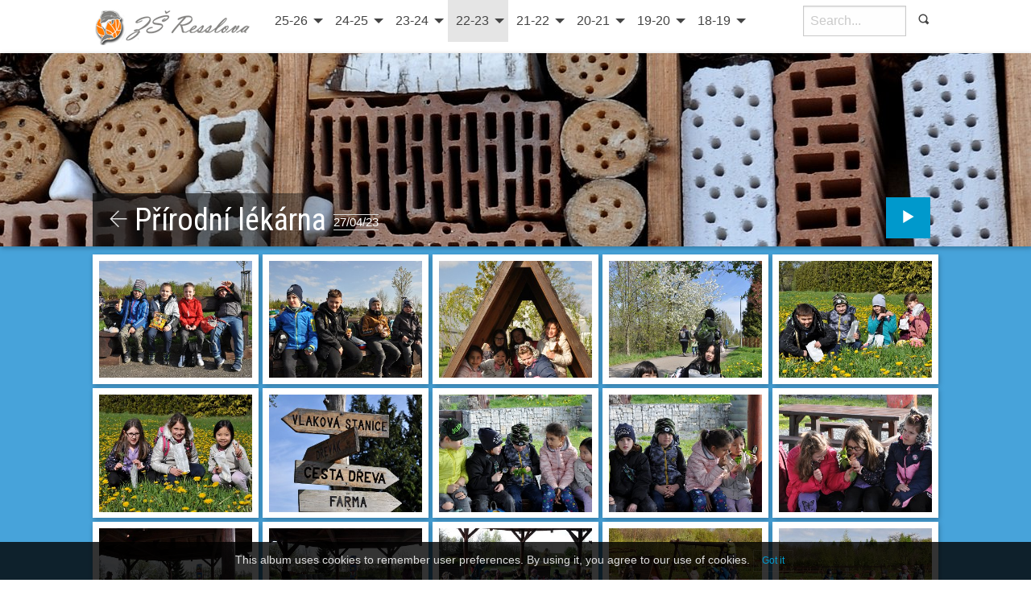

--- FILE ---
content_type: text/html
request_url: http://www.zsressl.cz/galerie/2022-23/23-04-27-lekarna/index.html
body_size: 44273
content:
<!doctype html>
<html class="no-js" lang="en" dir="ltr">
	<!-- Generated by jAlbum: https://jalbum.net at 1.12.25 20:29 (cc983ed5f9a414bbe79a5b4af822f31b) -->
	<head>
		<meta charset="utf-8">
		<meta http-equiv="x-ua-compatible" content="ie=edge">
		<meta name="viewport" content="width=device-width, initial-scale=1.0">
		<title>Přírodní lékárna</title>
		<link rel="stylesheet" href="https://fonts.googleapis.com/css?family=Roboto+Condensed&amp;subset=latin,latin-ext">
		<meta name="description" content="">
		<meta name="generator" content="jAlbum 14.1.10 & Tiger 1.3.10 [White]">
		<meta property="og:image" content="folderthumb.jpg">
		<link rel="image_src" href="folderthumb.jpg">
		<meta name="twitter:image" content="folderthumb.jpg">
		<meta property="og:title" content="">
		<meta property="og:description" content="">
		<meta property="og:type" content="website">
		<meta name="twitter:title" content="">
		<meta name="twitter:card" content="summary">
		<meta name="twitter:description" content="">
		<meta name="apple-mobile-web-app-status-bar-style" content="black-translucent">
		<meta name="apple-mobile-web-app-capable" content="yes">
		<meta name="format-detection" content="telephone=no">
		<link rel="stylesheet" href="../../res/common.css?v=1.3.10">
		<link rel="apple-touch-icon-precomposed" href="../../res/apple-touch-icon-144x144-precomposed.png">
		<link rel="icon" type="image/png" href="../../res/favicon-32x32.png" sizes="32x32">
		<link rel="icon" type="image/png" href="../../res/favicon-192x192.png" sizes="192x192">
		<!--[if IE]><link rel="shortcut icon" href="../../res/favicon.ico"><![endif]-->
		<meta name="msapplication-TileColor" content="#004b85">
		<meta name="msapplication-TileImage" content="../../res/tileicon.png">
		<meta name="theme-color" content="#ffffff">
		<!--[if (lte IE 9)]><script src="../../res/modernizr.js"></script><![endif]-->
	<link rel="alternate" href="album.rss" type="application/rss+xml"/>
</head>
	<body id="index" class="index sub-album">
		
		<div class="page-top">
			<div class="row">
				<div class="large-12 columns">
					<div class="top-bar has-logo has-menu has-search">
						<div class="top-bar-title">
							
							<span class="menu-button hide-for-medium" data-hide-for="medium" data-responsive-toggle="main-menu">
								<a class="icon-menu" data-toggle data-tooltip title="Folders"></a>
							</span>
							<div class="site-title">
								<a href="../../index.html" data-tooltip title="Home"><img src="../../res/logo_zs_galerie.png"></a>
							</div>
						</div>
						<div id="main-menu">
							<div class="top-bar-left">
								<ul class="dropdown menu" data-dropdown-menu><li><a href="../../2025-26/index.html">25-26</a><ul class="menu"><li><a href="../../2025-26/25-12-01-ovecky/index.html">Betlémské ovečky</a></li><li><a href="../../2025-26/25-11-28-zdobeni/index.html">Zdobení stromku</a></li><li><a href="../../2025-26/25-11-26-sd/index.html">Zimní radovánky v ŠD</a></li><li><a href="../../2025-26/25-11-26-cesta/index.html">Pohádková cesta</a></li><li><a href="../../2025-26/25-11-25-divadlo/index.html">Anglické divadlo</a></li><li><a href="../../2025-26/25-11-19-vylet/index.html">Přírodovědný výlet</a></li><li><a href="../../2025-26/25-11-12-veterani/index.html">Den veteránů</a></li><li><a href="../../2025-26/25-11-12-opera/index.html">Miniopera</a></li><li><a href="../../2025-26/25-11-05-besneni/index.html">Strašidlácké běsnění</a></li><li><a href="../../2025-26/25-11-07-draci/index.html">Dračí doupě</a></li><li><a href="../../2025-26/25-11-08-strelby/index.html">Střelby</a></li><li><a href="../../2025-26/25-11-01-zelena/index.html">Kolíčkový den</a></li><li><a href="../../2025-26/25-10-31-mleko/index.html">Cesta mléka</a></li><li><a href="../../2025-26/25-10-31-adaptak/index.html">Adaptační kurz</a></li><li><a href="../../2025-26/25-10-24-ddm/index.html">Halloween v DDM</a></li><li><a href="../../2025-26/25-10-24-sd/index.html">Halloween v ŠD</a></li><li><a href="../../2025-26/25-10-22-florbal/index.html">Florbal</a></li><li><a href="../../2025-26/25-09-26-parlament/index.html">Volby do parlamentu ZŠ</a></li><li><a href="../../2025-26/25-10-16-drakiada/index.html">Drakiáda</a></li><li><a href="../../2025-26/25-10-09-sd/index.html">Tvoření v ŠD</a></li><li><a href="../../2025-26/25-10-02-doprava/index.html">Dopravní hřiště</a></li><li><a href="../../2025-26/25-09-30-workshop/index.html">Workshop</a></li><li><a href="../../2025-26/25-09-30-ok/index.html">Minifotbal</a></li><li><a href="../../2025-26/25-09-25-1b/index.html">1.B</a></li><li><a href="../../2025-26/25-09-22-sd/index.html">Tvoření v ŠD</a></li><li><a href="../../2025-26/25-09-22-budapest/index.html">Výlet do Budapešti</a></li><li><a href="../../2025-26/25-09-05-izs/index.html">IZS</a></li><li><a href="../../2025-26/25-09-01-vitani/index.html">Vítání prvňáčků</a></li></ul></li><li><a href="../../2024-25/index.html">24-25</a><ul class="menu"><li><a href="../../2024-25/25-06-24-akademie/index.html">Akademie</a></li><li><a href="../../2024-25/25-06-23-fotbal/index.html">Fotbal</a></li><li><a href="../../2024-25/25-06-26-sport/index.html">Sportovní dopoledne 1. stupně</a></li><li><a href="../../2024-25/25-06-25-les/index.html">Krčský les</a></li><li><a href="../../2024-25/25-06-18-svp/index.html">ŠvP</a></li><li><a href="../../2024-25/25-06-20-architektura/index.html">Nepřátelská architektura</a></li><li><a href="../../2024-25/25-06-18-zahrada/index.html">Umělecká zahrada</a></li><li><a href="../../2024-25/25-06-18-prevence/index.html">Den prevence</a></li><li><a href="../../2024-25/25-06-18-praxe/index.html">Echt praxe</a></li><li><a href="../../2024-25/25-06-04-den/index.html">Dětský den</a></li><li><a href="../../2024-25/25-06-11-botanicus/index.html">Botanicus</a></li><li><a href="../../2024-25/25-06-10-dilna/index.html">Dřevěná dílna</a></li><li><a href="../../2024-25/25-06-04-svp/index.html">ŠvP</a></li><li><a href="../../2024-25/25-06-04-myslivci/index.html">Myslivecký pohár</a></li><li><a href="../../2024-25/25-06-03-husite/index.html">Husité ve škole</a></li><li><a href="../../2024-25/25-05-29-rytiri/index.html">Pasování rytířů čtení</a></li><li><a href="../../2024-25/25-05-22-gol/index.html">Můj první gól</a></li><li><a href="../../2024-25/25-05-30-prehazovana/index.html">Přehazovaná</a></li><li><a href="../../2024-25/25-05-22-prhazovana/index.html">Přehazovaná</a></li><li><a href="../../2024-25/25-05-27-viceboj/index.html">Olympijský víceboj</a></li><li><a href="../../2024-25/25-05-21-timbalooloo/index.html">Timbalooloo</a></li><li><a href="../../2024-25/25-05-21-sd/index.html">ŠD v ČT</a></li><li><a href="../../2024-25/25-05-19-svp/index.html">ŠvP</a></li><li><a href="../../2024-25/25-05-15-veslovani/index.html">Praha 2 vesluje</a></li><li><a href="../../2024-25/25-05-14-rupa/index.html">Návštěva továrny</a></li><li><a href="../../2024-25/25-05-14-informatika/index.html">Informatika</a></li><li><a href="../../2024-25/25-05-07-ptaci/index.html">Ptáci nad Prahou</a></li><li><a href="../../2024-25/25-05-07-cyklistika/index.html">Dopravní soutěž</a></li><li><a href="../../2024-25/25-05-06-parlament/index.html">Den ve sportovním</a></li><li><a href="../../2024-25/25-05-07-dilny/index.html">Polytechnické dílny</a></li><li><a href="../../2024-25/25-05-05-parukarka/index.html">Parukářka</a></li><li><a href="../../2024-25/25-04-30-volejbal/index.html">Volejbal</a></li><li><a href="../../2024-25/25-04-25-cup/index.html">Mc Donalds´Cup</a></li><li><a href="../../2024-25/25-04-15-divadlo/index.html">Anglické divadlo</a></li><li><a href="../../2024-25/25-04-02-vlastiveda/index.html">Vlastivěda</a></li><li><a href="../../2024-25/25-04-09-sd2/index.html">Tvoření v ŠD</a></li><li><a href="../../2024-25/25-04-15-sd1/index.html">Tvoření v ŠD</a></li><li><a href="../../2024-25/25-03-31-pomlazky/index.html">Pletení pomlázek s MP</a></li><li><a href="../../2024-25/25-03-26-plysaci/index.html">Den s plyšákem</a></li><li><a href="../../2024-25/25-03-26-spisovatelka/index.html">Setkání se spisovatelkou</a></li><li><a href="../../2024-25/25-03-25-kurz/index.html">Kurzy první pomoci</a></li><li><a href="../../2024-25/25-03-19-sd/index.html">Jarní slavnosti</a></li><li><a href="../../2024-25/25-03-18-dilna/index.html">Dřevěná dílnička</a></li><li><a href="../../2024-25/25-03-17-hvezdarna/index.html">Návštěva hvězdárny</a></li><li><a href="../../2024-25/25-03-15-ohen/index.html">Rozdělávání ohně</a></li><li><a href="../../2024-25/25-03-11-voda/index.html">Šteřeme vodou</a></li><li><a href="../../2024-25/25-03-10-lvk/index.html">Lyžařský kurz</a></li><li><a href="../../2024-25/25-03-05-ddm/index.html">Maškarní v DDM</a></li><li><a href="../../2024-25/25-02-26-sklo/index.html">Tajemství skla</a></li><li><a href="../../2024-25/25-02-26-masopust/index.html">Masopust</a></li><li><a href="../../2024-25/25-02-26-basketbal/index.html">Basketbal</a></li><li><a href="../../2024-25/25-02-25-jaro/index.html">Jaro v ŠD</a></li><li><a href="../../2024-25/25-02-20-pohar/index.html">Pohár starostů</a></li><li><a href="../../2024-25/25-02-19-rej/index.html">Maškarní rej</a></li><li><a href="../../2024-25/25-01-28-prehazovana/index.html">Přehazovaná</a></li><li><a href="../../2024-25/25-01-09-stezka/index.html">Mravenčí stezka</a></li><li><a href="../../2024-25/24-12-18-jarmark/index.html">Vánoční jarmark</a></li><li><a href="../../2024-25/24-12-17-brusleni/index.html">Bruslení</a></li><li><a href="../../2024-25/24-12-16-zpivani/index.html">Zpívání v atriu</a></li><li><a href="../../2024-25/24-12-16-kaple/index.html">Betlémská kaple</a></li><li><a href="../../2024-25/24-12-10-florbal/index.html">OK florbalu</a></li><li><a href="../../2024-25/24-12-12-betlemy/index.html">Muzeum betlémů</a></li><li><a href="../../2024-25/24-12-05-mikulas/index.html">Mikuláš</a></li><li><a href="../../2024-25/24-12-04-ddm/index.html">Mikulášská zábava v DDM</a></li><li><a href="../../2024-25/24-12-10-sd/index.html">Tvoření v ŠD</a></li><li><a href="../../2024-25/24-12-03-elegance/index.html">Den ve slušném</a></li><li><a href="../../2024-25/24-11-29-zdobeni/index.html">Zdobení stromečku</a></li><li><a href="../../2024-25/24-11-27-veslovani/index.html">Veslování</a></li><li><a href="../../2024-25/24-11-27-cesta/index.html">Pohádková cesta</a></li><li><a href="../../2024-25/24-11-15-vidime/index.html">Vidíme se?</a></li><li><a href="../../2024-25/24-11-21-pes/index.html">Bezpečný pes</a></li><li><a href="../../2024-25/24-11-15-sd/index.html">Certovské tvoření ŠD</a></li><li><a href="../../2024-25/24-11-06-florbal/index.html">OK florbal</a></li><li><a href="../../2024-25/24-11-06-klic/index.html">Klíč od Prahy 2</a></li><li><a href="../../2024-25/24-11-08-badatel/index.html">Badatelé</a></li><li><a href="../../2024-25/24-11-06-besnani/index.html">Strašidlácké běsnění</a></li><li><a href="../../2024-25/24-10-16-drakiada/index.html">Drakiáda</a></li><li><a href="../../2024-25/24-10-15-hriste/index.html">Dopravní hřiště</a></li><li><a href="../../2024-25/24-10-11-viden/index.html">Výlet do Vídně</a></li><li><a href="../../2024-25/24-10-15-modroocko/index.html">Modroočko – ŠD</a></li><li><a href="../../2024-25/24-10-10-les/index.html">Život lesa 4.B</a></li><li><a href="../../2024-25/24-10-04-2tr/index.html">2. třída na dopravním hřišti</a></li><li><a href="../../2024-25/24-09-25-minifotbal/index.html">Minifotbal</a></li><li><a href="../../2024-25/24-09-25-jablkobrani/index.html">Jablkobraní</a></li><li><a href="../../2024-25/24-10-04-sd/index.html">Školní družina</a></li><li><a href="../../2024-25/24-09-18-muzeum/index.html">Den dopravní výchovy</a></li><li><a href="../../2024-25/24-09-12-zdravi/index.html">Den zdraví na Karláku</a></li><li><a href="../../2024-25/24-09-06-izs/index.html">Den s IZS</a></li></ul></li><li><a href="../../2023-24/index.html">23-24</a><ul class="menu"><li><a href="../../2023-24/24-05-21-sarka/index.html">Šárecké údolí</a></li><li><a href="../../2023-24/24-05-22-muzeum/index.html">Návštěva muzea</a></li><li><a href="../../2023-24/24-05-23-gramotnost/index.html">Finanční gramotnost</a></li><li><a href="../../2023-24/24-06-04-pasovani/index.html">Rytíři čtení</a></li><li><a href="../../2023-24/24-06-05-den/index.html">Dětský den</a></li><li><a href="../../2023-24/24-06-05-svp6/index.html">ŠvP 6. třída</a></li><li><a href="../../2023-24/24-06-15-hriste/index.html">Návštěva muzea a hřiště</a></li><li><a href="../../2023-24/24-06-18-liblin/index.html">ŠvP Liblín</a></li><li><a href="../../2023-24/24-06-18-pocatky/index.html">ŠvP Počátky</a></li><li><a href="../../2023-24/24-06-24-strelba/index.html">Střelecká soutěž</a></li><li><a href="../../2023-24/24-05-14-prehazovana/index.html">Přehazovaná</a></li><li><a href="../../2023-24/24-05-10-beh/index.html">Olympijský běh</a></li><li><a href="../../2023-24/24-05-10-den/index.html">Přáníčka ke dni maminek</a></li><li><a href="../../2023-24/24-05-14-malovani/index.html">Soutěž v malování</a></li><li><a href="../../2023-24/24-04-30-volejbal/index.html">Volejbal</a></li><li><a href="../../2023-24/24-04-26-dilna/index.html">Návštěva chráněné dílny</a></li><li><a href="../../2023-24/24-04-24-cup/index.html">MC Donalds´ CUP</a></li><li><a href="../../2023-24/24-04-25-sd/index.html">Školní družina</a></li><li><a href="../../2023-24/24-04-24-carodejnice/index.html">Čarodějnický den</a></li><li><a href="../../2023-24/24-04-16-voda/index.html">Projekt šetřeme vodou</a></li><li><a href="../../2023-24/24-03-26-velikonoce/index.html">Velikonoční projekt</a></li><li><a href="../../2023-24/24-03-22-emauzy/index.html">Návštěva Emauz</a></li><li><a href="../../2023-24/24-03-25-sd/index.html">Tvoření v ŠD</a></li><li><a href="../../2023-24/24-03-19-pomlazky/index.html">Pomlázky s MP</a></li><li><a href="../../2023-24/24-03-20-slavnosti/index.html">Jarní slavnosti</a></li><li><a href="../../2023-24/24-03-15-parlament/index.html">Volby do parlamentu</a></li><li><a href="../../2023-24/24-03-07-poezie/index.html">Poetické setkání</a></li><li><a href="../../2023-24/24-03-12-vareni/index.html">Kroužek vaření</a></li><li><a href="../../2023-24/24-03-07-pekari/index.html">Pekařská dílna</a></li><li><a href="../../2023-24/24-02-21-lvk/index.html">Lyžařský kurz</a></li><li><a href="../../2023-24/24-03-01-3b/index.html">Jak se žije s jinakostí</a></li><li><a href="../../2023-24/24-03-05-pisanka/index.html">Písanka jinak</a></li><li><a href="../../2023-24/24-03-06-basketbal/index.html">Basketbal</a></li><li><a href="../../2023-24/24-02-20-galerie/index.html">Návštěva galerie</a></li><li><a href="../../2023-24/24-02-14-rej/index.html">Maškarní rej</a></li><li><a href="../../2023-24/24-02-05-prehazovana/index.html">Přehazovaná</a></li><li><a href="../../2023-24/24-02-14-tvoreni/index.html">Valentýnské tvoření</a></li><li><a href="../../2023-24/31-01-25-vyprava/index.html">Výprava za zvířátky</a></li><li><a href="../../2023-24/24-01-23-hratky/index.html">Hrátky se zvířátky</a></li><li><a href="../../2023-24/24-01-19-norimberk/index.html">Norimberk</a></li><li><a href="../../2023-24/24-01-26-malovani/index.html">Malování v družině</a></li><li><a href="../../2023-24/24-01-04-brusle/index.html">Bruslení</a></li><li><a href="../../2023-24/23-11-21-2tr-knihovna2/index.html">2. třída v knihovně</a></li><li><a href="../../2023-24/23-11-29-2tr-divadlo/index.html">2. třída v divadle</a></li><li><a href="../../2023-24/23-12-01-2tr-hudebka/index.html">2. třída HV</a></li><li><a href="../../2023-24/23-12-02-2tr-hvezdari/index.html">2. třída - hvězdáři</a></li><li><a href="../../2023-24/23-12-04-2tr-vytvarka/index.html">2. třída VV</a></li><li><a href="../../2023-24/23-12-05-2tr-mikulas/index.html">2. třída - Mikuláš</a></li><li><a href="../../2023-24/23-12-12-2tr-knihovna/index.html">2. třída v knihovně</a></li><li><a href="../../2023-24/23-12-15-2tr-betlem/index.html">2. třída - Betlém</a></li><li><a href="../../2023-24/24-01-10-sd/index.html">Tvoření v ŠD</a></li><li><a href="../../2023-24/23-12-20-jarmark/index.html">Vánoční jarmark</a></li><li><a href="../../2023-24/23-12-19-koledy/index.html">Zpívání v atriu</a></li><li><a href="../../2023-24/23-12-20-zpivani/index.html">Zpívání v tělocvičně</a></li><li><a href="../../2023-24/23-12-06-mikulas/index.html">Mikuláš</a></li><li><a href="../../2023-24/23-12-07-bobovani/index.html">Bobování v 3.B</a></li><li><a href="../../2023-24/23-12-01-zdobeni/index.html">Zdobení stromečku</a></li><li><a href="../../2023-24/23-11-29-pradelna/index.html">Kulturní centrum</a></li><li><a href="../../2023-24/23-11-29-cesta/index.html">Pohádková cesta</a></li><li><a href="../../2023-24/23-12-07-sd/index.html">Radovánky v ŠD</a></li><li><a href="../../2023-24/23-11-08-besneni/index.html">Strašidlácké běsnění</a></li><li><a href="../../2023-24/23-11-07-florbal/index.html">Florbal</a></li><li><a href="../../2023-24/23-10-31-strasidla/index.html">Halloween</a></li><li><a href="../../2023-24/23-10-25-vidime/index.html">Vidíme se?</a></li><li><a href="../../2023-24/23-10-31-dvorecek/index.html">Dvoreček</a></li><li><a href="../../2023-24/23-10-19-knihovna2/index.html">2. třída v knihovně</a></li><li><a href="../../2023-24/23-10-20-knihovna3/index.html">3. třídy v knihovně</a></li><li><a href="../../2023-24/23-10-18-drakiada/index.html">Drakiáda</a></li><li><a href="../../2023-24/23-10-11-sd/index.html">Školní družina</a></li><li><a href="../../2023-24/23-10-17-kolicek/index.html">Kolíčkový den</a></li><li><a href="../../2023-24/23-10-03-hora/index.html">Kutná hora</a></li><li><a href="../../2023-24/23-10-06-sd/index.html">Tvoření v družině</a></li><li><a href="../../2023-24/23-09-25-brod/index.html">Adaptační kurz</a></li><li><a href="../../2023-24/23-09-20-inf/index.html">Hodina informatiky</a></li><li><a href="../../2023-24/23-09-20-sd/index.html">Tvoření v ŠD</a></li><li><a href="../../2023-24/23-09-22-mostovani/index.html">Jablkobraní</a></li><li><a href="../../2023-24/23-09-08-IZS/index.html">Bezpečná dvojka</a></li></ul></li><li class="actual"><a href="../../2022-23/index.html">22-23</a><ul class="menu"><li><a href="../23-06-28-akademie/index.html">Akademie</a></li><li><a href="../23-06-21-rytiri/index.html">¨Rytíři čtení</a></li><li><a href="../23-06-26-sport/index.html">Sportovní dopoledne</a></li><li><a href="../23-06-28-armada/index.html">Armáda na náplavce</a></li><li><a href="../23-06-15-sklarna/index.html">Návštěva sklárny</a></li><li><a href="../23-06-04-informatika/index.html">Nová informatika</a></li><li><a href="../23-06-19-vk/index.html">Výtvarný kroužek</a></li><li><a href="../23-06-09-bedynky/index.html">Bedýnky příběhů</a></li><li><a href="../23-06-13-svp/index.html">ŠvP</a></li><li><a href="../23-06-09-sd/index.html">Tvoření v ŠD</a></li><li><a href="../23-06-08-vystava/index.html">Výstava</a></li><li><a href="../23-06-01-dansko/index.html">Dánsko</a></li><li><a href="../23-06-02-den/index.html">Dětský den</a></li><li><a href="../23-05-23-rupa/index.html">Návštěva Rupy</a></li><li><a href="../23-05-19-veslovani/index.html">Praha 2 vesluje</a></li><li><a href="../23-05-19-sport/index.html">Sportovní den</a></li><li><a href="../23-05-22-prehazovana/index.html">Přehazovaná</a></li><li><a href="../23-05-14-svp/index.html">ŠvP</a></li><li><a href="../23-05-18-loutky/index.html">Království loutek</a></li><li><a href="../23-05-10-slavia/index.html">Návštěva Slavie</a></li><li><a href="../23-05-23-vcely/index.html">Den včel</a></li><li><a href="../23-05-09-tvoreni/index.html">Tvoření v 1. oddělení</a></li><li class="actual"><a href="../23-04-27-lekarna/index.html">Přírodní lékárna</a></li><li><a href="../23-04-12-cup/index.html">McDonalds CUP</a></li><li><a href="../23-04-05-pomlazka/index.html">Pletení pomlázek</a></li><li><a href="../23-04-01-zoo/index.html">Návštěva ZOO</a></li><li><a href="../23-03-01-prvnitrida/index.html">Březen v 1. třídě</a></li><li><a href="../23-03-21-knihovna/index.html">2. třídy v knihovně</a></li><li><a href="../23-03-08-recitace/index.html">Recitační soutěž</a></li><li><a href="../23-03-28-kraslice/index.html">Výroba kraslic</a></li><li><a href="../23-03-31-tvoreni/index.html">Velikonoční tvoření</a></li><li><a href="../23-03-31-vkrouzek/index.html">Výtvarný kroužek</a></li><li><a href="../23-03-02-stenis/index.html">Stolní tenis</a></li><li><a href="../23-03-01-sd/index.html">Tvoření v školní družině</a></li><li><a href="../23-03-01-vk/index.html">Výtvarný kroužel</a></li><li><a href="../23-02-21-prehazovana/index.html">Přehazovaná</a></li><li><a href="../23-02-16-lvk/index.html">LVK</a></li><li><a href="../23-02-27-tvoreni/index.html">Zimní tvoření v družině</a></li><li><a href="../23-02-16-beseda/index.html">Beseda s panem Sang Tran Van</a></li><li><a href="../23-02-15-maskarni/index.html">Maškarní rej</a></li><li><a href="../23-02-13-karneval/index.html">Karnevalové tvoření</a></li><li><a href="../23-01-27-tvoreni/index.html">Zimní tvoření</a></li><li><a href="../23-01-13-decko/index.html">"Déčko" svět</a></li><li><a href="../23-01-13-vv/index.html">Kroužek VV</a></li><li><a href="../23-01-10-sd/index.html">Školní družina</a></li><li><a href="../22-12-19-snih/index.html">Sněhové hrátky</a></li><li><a href="../22-12-19-vv/index.html">Výtvarný kroužek</a></li><li><a href="../22-12-05-mikulas2/index.html">Mikuláš</a></li><li><a href="../22-12-05-mikulas/index.html">Mikuláš ve 2.B</a></li><li><a href="../22-12-01-stromek/index.html">Zdobení stromku</a></li><li><a href="../22-12-01-hnizda/index.html">Robotika a mechanika</a></li><li><a href="../22-12-01-stenis/index.html">Stolní tenis</a></li><li><a href="../22-12-01-basket/index.html">Basket</a></li><li><a href="../22-11-24-vidime/index.html">Vidíme se</a></li><li><a href="../22-11-29-sd/index.html">Výzdoba ŠD</a></li><li><a href="../22-11-23-cesta/index.html">Pohádková cesta</a></li><li><a href="../22-11-14-florbal/index.html">OK florbal</a></li><li><a href="../22-11-02-besneni/index.html">Strašidlácké běsnění</a></li><li><a href="../22-11-08-tvoreni/index.html">Výtvarný kroužek</a></li><li><a href="../22-10-20-doupe/index.html">Dračí doupě</a></li><li><a href="../22-10-25-bedynky/index.html">Bedýnky příběhů</a></li><li><a href="../22-10-25-sd/index.html">Tvoření v ŠD</a></li><li><a href="../22-10-19-drakiada/index.html">Drakiáda</a></li><li><a href="../22-10-17-viden/index.html">Vídeň</a></li><li><a href="../22-10-11-vv/index.html">Kroužek VV</a></li><li><a href="../22-10-11-sd3/index.html">ŠD – 3. oddělení</a></li><li><a href="../22-10-05-sd/index.html">ŠD v knihovně</a></li><li><a href="../22-10-05-klic/index.html">Klíč k Praze 2</a></li><li><a href="../22-10-06-sd/index.html">Podzimní tvoření v ŠD</a></li><li><a href="../22-10-04-sd/index.html">Společná práce v ŠD</a></li><li><a href="../22-10-04-keramika/index.html">Keramický kroužek</a></li><li><a href="../22-09-27-fotbal/index.html">Minikopaná</a></li><li><a href="../22-09-29-vv/index.html">Výtvarný kroužek</a></li><li><a href="../22-09-18-adaptace/index.html">Adaptační kurz</a></li><li><a href="../22-09-21-pohyb/index.html">Odpoledne plné pohybu</a></li><li><a href="../22-09-21-sd/index.html">Práce ŠD</a></li><li><a href="../23-04-20-volejbal/index.html">OK ve volejbale</a></li></ul></li><li><a href="../../2021-22/index.html">21-22</a><ul class="menu"><li><a href="../../2021-22/22-06-29-akademie/index.html">Akademie</a></li><li><a href="../../2021-22/22-06-25-destne/index.html">ŠvP Deštné - 2. st.</a></li><li><a href="../../2021-22/22-06-17-rytiri/index.html">Rytíři čtení</a></li><li><a href="../../2021-22/22-06-16-den/index.html">Dětský den</a></li><li><a href="../../2021-22/22-06-16-dopoledne/index.html">Sportovní dopoledne 1. st.</a></li><li><a href="../../2021-22/22-06-10-svp/index.html">ŠvP 1. stupeň</a></li><li><a href="../../2021-22/22-06-10-zeleznice/index.html">Království železnic</a></li><li><a href="../../2021-22/22-05-30-prehazovana/index.html">Přehazovaná</a></li><li><a href="../../2021-22/22-05-19-sikulky/index.html">Šikulky - lapače snů</a></li><li><a href="../../2021-22/22-05-24-sd/index.html">Nová výzdoba ŠD</a></li><li><a href="../../2021-22/22-05-24-vv/index.html">Výtvarný kroužek</a></li><li><a href="../../2021-22/22-05-05-sikulky/index.html">Šikulky - pečení mufinů</a></li><li><a href="../../2021-22/22-05-11-prehazovana/index.html">Přehazovaná</a></li><li><a href="../../2021-22/22-05-05-vybijena/index.html">Vybíjená</a></li><li><a href="../../2021-22/22-05-02-rej/index.html">Čarodějnický rej</a></li><li><a href="../../2021-22/22-05-02-sikulky/index.html">Šikulky</a></li><li><a href="../../2021-22/21-04-20-doprava/index.html">Dopravní hřiště</a></li><li><a href="../../2021-22/21-04-13-donaldscup/index.html">Mc Donalds CUP</a></li><li><a href="../../2021-22/21-04-13-kostel/index.html">Návštěva kostela</a></li><li><a href="../../2021-22/21-04-12-zajici/index.html">Zaječí odpoledne</a></li><li><a href="../../2021-22/22-04-12-jaro/index.html">Vítání jara</a></li><li><a href="../../2021-22/22-04-12-fotbal/index.html">Fotbalový pohár</a></li><li><a href="../../2021-22/22-03-31-jaro/index.html">Otvírání jara</a></li><li><a href="../../2021-22/22-03-30-recitace/index.html">Recitační soutěž</a></li><li><a href="../../2021-22/22-03-17-sikulky/index.html">Šikulky</a></li><li><a href="../../2021-22/22-03-23-lvk/index.html">Lyžařský výcvik</a></li><li><a href="../../2021-22/22-03-17-krouzekvv/index.html">Kroužek VV</a></li><li><a href="../../2021-22/22-03-17-sd/index.html">Školní družina</a></li><li><a href="../../2021-22/22-02-15-informatika/index.html">Informatika</a></li><li><a href="../../2021-22/22-02-18-bedynky/index.html">Bedýnky příběhů</a></li><li><a href="../../2021-22/22-02-10-tvoreni/index.html">Valentýnské tvoření v ŠD</a></li><li><a href="../../2021-22/22-02-10-sikulky/index.html">Šikulky</a></li><li><a href="../../2021-22/22-02-08-basketbal/index.html">OK v Basketbalu</a></li><li><a href="../../2021-22/22-02-01-prehazovana/index.html">Přehazovaná</a></li><li><a href="../../2021-22/22-01-27-sd/index.html">Práce dětí - ŠD</a></li><li><a href="../../2021-22/22-01-26-sd/index.html">ŠD - leden</a></li><li><a href="../../2021-22/22-01-18-krouzekvv/index.html">Kroužek VV</a></li><li><a href="../../2021-22/22-01-11-sd-kralove/index.html">ŠD - tři králové</a></li><li><a href="../../2021-22/21-12-21-vv/index.html">Kroužek VV</a></li><li><a href="../../2021-22/21-12-21-sd-stromecek/index.html">ŠD - cesta pro stromeček</a></li><li><a href="../../2021-22/21-12-13-sd/index.html">ŠD - prosinec</a></li><li><a href="../../2021-22/21-12-7-mikulas-1b/index.html">Mikuláš v 1.B</a></li><li><a href="../../2021-22/21-12-06-mikulas/index.html">Mikuláš</a></li><li><a href="../../2021-22/Zdoben%C3%AD%20strome%C4%8Dku/index.html">Zdobení stromečku</a></li><li><a href="../../2021-22/Hra%20na%20obchod%20v%201.B/index.html">Hra na obchod v 1.B</a></li><li><a href="../../2021-22/21-11-11-florbal/index.html">OK ve florbale</a></li><li><a href="../../2021-22/21-10-22-doupe/index.html">Dračí doupě</a></li><li><a href="../../2021-22/21-10-28-poprask/index.html">Poprask</a></li><li><a href="../../2021-22/21-11-16-denveteranu/index.html">Den veteránů</a></li><li><a href="../../2021-22/21-11-16-sd/index.html">Školní družina</a></li><li><a href="../../2021-22/21-11-16-vk/index.html">Výtvarný kroužek</a></li><li><a href="../../2021-22/21-10-06-klic/index.html">Klíč od Prahy 2</a></li><li><a href="../../2021-22/21-10-06-sd/index.html">Školní družina</a></li><li><a href="../../2021-22/21-10-06-vv/index.html">Výtvarný kroužek</a></li><li><a href="../../2021-22/21-09-23-adaptacni/index.html">Adaptační kurz 6. tříd</a></li><li><a href="../../2021-22/21-09-23-minikopana/index.html">Minikopaná</a></li><li><a href="../../2021-22/21-09-23-myslivci/index.html">Myslivecké odpoledne</a></li><li><a href="../../2021-22/21-09-21-keramika/index.html">Keramický kroužek</a></li><li><a href="../../2021-22/21-09-03-bezpeci/index.html">Bezpečná dvojka</a></li></ul></li><li><a href="../../2020-21/index.html">20-21</a><ul class="menu"><li><a href="../../2020-21/21-06-30-rozlouceni/index.html">Poslední zvonění</a></li><li><a href="../../2020-21/21-06-29-sport/index.html">Sportovní dopoledne</a></li><li><a href="../../2020-21/21-06-23-horko/index.html">Horké dny</a></li><li><a href="../../2020-21/21-06-23-muzeum/index.html">Muzeum Policie</a></li><li><a href="../../2020-21/21-06-28/index.html">Prokopské údolí</a></li><li><a href="../../2020-21/21-06-24-konopiste/index.html">Výlet na Konopiště</a></li><li><a href="../../2020-21/21-06-23-dzban/index.html">Paddleboarding na Džbánu</a></li><li><a href="../../2020-21/21-06-15-sd/index.html">Malujeme na chodníku - ŠD</a></li><li><a href="../../2020-21/21-06-08-sd/index.html">SD - těšíme se na prázdniny</a></li><li><a href="../../2020-21/21-06-03-detsky-den/index.html">Dětský den</a></li><li><a href="../../2020-21/21-05-26-sd/index.html">Družina - Berušky</a></li><li><a href="../../2020-21/21-05-20-5b/index.html">5.B tvoří</a></li><li><a href="../../2020-21/21-05-13-sd/index.html">Tvoření v ŠD</a></li><li><a href="../../2020-21/21-04-22-pripravka/index.html">Den Země v přípravce</a></li><li><a href="../../2020-21/21-04-16-tvoreni/index.html">Jarní tvoření s 4.B</a></li><li><a href="../../2020-21/21-04-16-stavime/index.html">Stavíme ze SEVY v 5.B</a></li><li><a href="../../2020-21/21-01-28-vysvedceni/index.html">Vysvědčení 1. třídy</a></li><li><a href="../../2020-21/21-01-12-tvoreni/index.html">Zimní tvoření</a></li><li><a href="../../2020-21/21-01-06-kralove/index.html">Tři králové</a></li><li><a href="../../2020-21/12-snehulaci/index.html">Sněhuláci</a></li><li><a href="../../2020-21/13-stavebnice/index.html">Práce se stavebnicí</a></li><li><a href="../../2020-21/11-tvoreni/index.html">Zdobení stromečku</a></li><li><a href="../../2020-21/10-tvoreni/index.html">Vánoční tvoření 4.A 4.B</a></li><li><a href="../../2020-21/09-tvoreni/index.html">Vánoční tvoření 1.B</a></li><li><a href="../../2020-21/08-tvoreni/index.html">Vánoční tvoření 4.A 4.B</a></li><li><a href="../../2020-21/07-druzina/index.html">Družina 1.B</a></li><li><a href="../../2020-21/06-sikulky/index.html">Šikulky</a></li><li><a href="../../2020-21/05-vv/index.html">Kroužek VV</a></li><li><a href="../../2020-21/04-sikulky/index.html">Šikulky</a></li><li><a href="../../2020-21/03-keramika/index.html">Keramika</a></li><li><a href="../../2020-21/02-pavouci/index.html">Výstava bezobratlých</a></li><li><a href="../../2020-21/01-sikulky/index.html">Šikulky</a></li></ul></li><li><a href="../../2019-20/index.html">19-20</a><ul class="menu"><li><a href="../../2019-20/29-uk/index.html">Projekt PRIM</a></li><li><a href="../../2019-20/28-robotechnika/index.html">Robotechnika</a></li><li><a href="../../2019-20/27-brusleni/index.html">Bruslení 8. třída</a></li><li><a href="../../2019-20/26-brusleni/index.html">Bruslení 6. třída</a></li><li><a href="../../2019-20/25-klementinum/index.html">Návštěva Klementina</a></li><li><a href="../../2019-20/24-gramotnost/index.html">24-gramotnost</a></li><li><a href="../../2019-20/23-zpivani/index.html">Zpívání v VFN</a></li><li><a href="../../2019-20/22-jarmark/index.html">Vánoční jarmark</a></li><li><a href="../../2019-20/21-mikulas/index.html">Mikuláš</a></li><li><a href="../../2019-20/20-sikulky/index.html">Šikulky</a></li><li><a href="../../2019-20/19-knihovna/index.html">Knihovna</a></li><li><a href="../../2019-20/18-basket/index.html">Basketbal</a></li><li><a href="../../2019-20/17-stomky/index.html">Zdobení stromku</a></li><li><a href="../../2019-20/16-cesta/index.html">Pohádková cesta</a></li><li><a href="../../2019-20/15-pohyb/index.html">Škola v pohybu</a></li><li><a href="../../2019-20/14-sikulky/index.html">Šikulky - svícínky</a></li><li><a href="../../2019-20/13-florbal/index.html">OK florbal</a></li><li><a href="../../2019-20/12-besneni/index.html">Strašidlácké běsnění</a></li><li><a href="../../2019-20/11-drakiada/index.html">Drakiáda</a></li><li><a href="../../2019-20/10-potraviny/index.html">Za tajemstvím potravin</a></li><li><a href="../../2019-20/09-kostel/index.html">Návštěva kostela</a></li><li><a href="../../2019-20/08-minifotbal/index.html">OK v minifotbalu</a></li><li><a href="../../2019-20/07-klic/index.html">Klíč od Prahy 2</a></li><li><a href="../../2019-20/06-pripravka/index.html">Přípravka</a></li><li><a href="../../2019-20/05-pohadkovani/index.html">Pohádkování dokola</a></li><li><a href="../../2019-20/04-adaptace/index.html">Adaptační kurz - HB</a></li><li><a href="../../2019-20/03-pohyb/index.html">Děti v pohybu</a></li><li><a href="../../2019-20/02-adaptace/index.html">Adaptační den</a></li><li><a href="../../2019-20/01-sport/index.html">Sportovní rozloučení s absolventy</a></li></ul></li><li><a href="../../2018-19/index.html">18-19</a><ul class="menu"><li><a href="../../2018-19/55-akademie/index.html">Akademie</a></li><li><a href="../../2018-19/54-anglie/index.html">Zájezd do Anglie</a></li><li><a href="../../2018-19/53-vysehrad/index.html">Vyšehrad</a></li><li><a href="../../2018-19/52-malovani/index.html">Malování</a></li><li><a href="../../2018-19/51-rupa/index.html">Návštěva Rupy</a></li><li><a href="../../2018-19/50-ruzena/index.html">Sportovní kurz Růžená</a></li><li><a href="../../2018-19/49-den/index.html">Dětský den</a></li><li><a href="../../2018-19/48-pasovani/index.html">Pasování rytířů čtení</a></li><li><a href="../../2018-19/47-radnice/index.html">Novoměstská radnice</a></li><li><a href="../../2018-19/46-loucen/index.html">Loučeň</a></li><li><a href="../../2018-19/45-celnice/index.html">Celnice</a></li><li><a href="../../2018-19/43-vybijena/index.html">Vybíjená</a></li><li><a href="../../2018-19/42-prehazovana/index.html">Přehazovaná</a></li><li><a href="../../2018-19/41-dilny/index.html">Jarní dílny</a></li><li><a href="../../2018-19/40-slavnosti/index.html">Jarní slavnosti</a></li><li><a href="../../2018-19/39-sikulky/index.html">Šikulky pečou</a></li><li><a href="../../2018-19/38-tv/index.html">Tělocvik společně</a></li><li><a href="../../2018-19/37-ptactvo/index.html">Není kroužek jako kroužek</a></li><li><a href="../../2018-19/36-muzeum/index.html">Muzeum A. Dvořáka</a></li><li><a href="../../2018-19/35-den/index.html">Barevný den</a></li><li><a href="../../2018-19/34-knihovna/index.html">Setkání s A. Goldflamem</a></li><li><a href="../../2018-19/33-lvk/index.html">Lyžařský kurz</a></li><li><a href="../../2018-19/32-pripravka/index.html">Přípravka</a></li><li><a href="../../2018-19/31-poeta/index.html">Poetické setkání</a></li><li><a href="../../2018-19/30-basket/index.html">Basketbal</a></li><li><a href="../../2018-19/29-rej/index.html">Maškarní rej</a></li><li><a href="../../2018-19/28-den/index.html">Dětský den</a></li><li><a href="../../2018-19/27-voda/index.html">Živá voda</a></li><li><a href="../../2018-19/26-jarmark/index.html">Vánoční jarmark</a></li><li><a href="../../2018-19/25-basket/index.html">Basketbal</a></li><li><a href="../../2018-19/24-tvoreni/index.html">Vánoční tvoření 2</a></li><li><a href="../../2018-19/23-tvoreni/index.html">Vánoční tvoření 1</a></li><li><a href="../../2018-19/22-dilna/index.html">Vánoční dílna</a></li><li><a href="../../2018-19/21-karlik/index.html">2.B v knihovně</a></li><li><a href="../../2018-19/20-mikulas/index.html">Mikuláš</a></li><li><a href="../../2018-19/19-vfn/index.html">Zpívání ve VFN</a></li><li><a href="../../2018-19/18-certoviny/index.html">Čertoviny</a></li><li><a href="../../2018-19/17-cesta/index.html">Pohádková cesta</a></li><li><a href="../../2018-19/16-csr/index.html">100 let ČSR</a></li><li><a href="../../2018-19/15-barvy/index.html">Barvy světa</a></li><li><a href="../../2018-19/14-sikulky/index.html">Šikulky pečou</a></li><li><a href="../../2018-19/13-besneni/index.html">Strašidlácké běsnění</a></li><li><a href="../../2018-19/12-ok/index.html">OK ve florbalu</a></li><li><a href="../../2018-19/11-dvorak/index.html">A. Dvořák</a></li><li><a href="../../2018-19/10-drakiada/index.html">Drakiáda</a></li><li><a href="../../2018-19/09-letna/index.html">Den armády</a></li><li><a href="../../2018-19/08-voda/index.html">Živá voda</a></li><li><a href="../../2018-19/07-sprint/index.html">Target sprint</a></li><li><a href="../../2018-19/06-pravek/index.html">Pravěký den</a></li><li><a href="../../2018-19/05-ok/index.html">OK v minifotbalu</a></li><li><a href="../../2018-19/04-klic/index.html">Klíč Prahy 2</a></li><li><a href="../../2018-19/03-brod/index.html">Sportovní kurz</a></li><li><a href="../../2018-19/02-budova/index.html">Rekonstrukce budovy</a></li><li><a href="../../2018-19/01-vysehratky/index.html">Vyšehrátky</a></li></ul></li></ul>
							</div>
							<div class="top-bar-right">
								<form class="search active">
									<div class="search-input"><input type="text" placeholder="Search..."></div>
									<a class="search-btn icon-search" data-tooltip title="Search"></a>
								</form>
								
							</div>
						</div>
					</div>			
				</div>
			</div>
		</div>

		<div class="hero" style="background-image:url(folderimage.jpg);">
			<div class="row">
				<div class="large-12 columns">
					<div class="hero-image">
						<div class="buttons"></div>
						<header>
							<a class="back-btn nav-link icon-backward-light" href="../index.html" data-tooltip="#breadcrumb"></a><div><h1>Přírodní lékárna <span class="date">27/04/23</span></h1><div id="breadcrumb" class="breadcrumb hidden"><a href="../../index.html">Resslovka</a><a href="../index.html">22-23</a></div></div>
						</header>
						<div class="startshow"><span class="text">Spustit <b>prezentaci</b> <em>Num. kláv. *</em> <em>Mezerník</em></span><a class="large button icon-play"></a></div>
					</div>
				</div>
			</div>
		</div>
		
		<div class="main" id="main"> 
			<div class="row">
				<div id="main-cont" class="columns">
					<article class="cont">
						<section class="row thumb-cont"><div class="large-12 columns"><div class="thumbnails row caption-below small-up-2 medium-up-3 large-up-5"><div class="column"><div class="card preload hascaption"><a class="thumb vertical-middle" href="slides/DSC_0001.JPG"><img src="thumbs/DSC_0001.JPG"></a></div></div><div class="column"><div class="card preload hascaption"><a class="thumb vertical-middle" href="slides/DSC_0002.JPG"><img src="thumbs/DSC_0002.JPG"></a></div></div><div class="column"><div class="card preload hascaption"><a class="thumb vertical-middle" href="slides/DSC_0004.JPG"><img src="thumbs/DSC_0004.JPG"></a></div></div><div class="column"><div class="card preload hascaption"><a class="thumb vertical-middle" href="slides/DSC_0027.JPG"><img src="thumbs/DSC_0027.JPG"></a></div></div><div class="column"><div class="card preload hascaption"><a class="thumb vertical-middle" href="slides/DSC_0026.JPG"><img src="thumbs/DSC_0026.JPG"></a></div></div><div class="column"><div class="card preload hascaption"><a class="thumb vertical-middle" href="slides/DSC_0024.JPG"><img src="thumbs/DSC_0024.JPG"></a></div></div><div class="column"><div class="card preload hascaption"><a class="thumb vertical-middle" href="slides/DSC_0020.JPG"><img src="thumbs/DSC_0020.JPG"></a></div></div><div class="column"><div class="card preload hascaption"><a class="thumb vertical-middle" href="slides/DSC_0018.JPG"><img src="thumbs/DSC_0018.JPG"></a></div></div><div class="column"><div class="card preload hascaption"><a class="thumb vertical-middle" href="slides/DSC_0017.JPG"><img src="thumbs/DSC_0017.JPG"></a></div></div><div class="column"><div class="card preload hascaption"><a class="thumb vertical-middle" href="slides/DSC_0016.JPG"><img src="thumbs/DSC_0016.JPG"></a></div></div></div></div></section>

						<section class="row prev-next-links"><div class="small-6 columns"><a class="previous-link" href="../23-05-09-tvoreni/index.html" style="background-image:url(../23-05-09-tvoreni/thumbs/IMG-20230504-WA0009.jpg)"><span class="caption icon-arrow-left">Tvoření v 1. oddělení</span></a></div><div class="small-6 columns text-right"><a class="next-link" href="../23-04-12-cup/index.html" style="background-image:url(../23-04-12-cup/thumbs/IMG-20230413-WA0002.jpg)"><span class="caption">McDonalds CUP</span></a></div></section>
					</article>
				</div>
			</div>
		</div>
		
				
		<div class="page-bottom">
			<div class="row footer">
				<div class="large-12 columns">
					<footer>
						<div class="folder-info">
							<div class="modifieddate"><span>Modified</span> 27/04/23</div><div class="counts"><span>35&nbsp;images</span></div>
							<span class="credits"><a href="http://zsressl.cz/uredni_deska.php#pristupnost" target="_blank">Prohlášení o přístupnosti</a> &middot; <a href="https://jalbum.net/cs" rel="generator" data-tooltip title="Get jAlbum now! (v14.1.10)">jAlbum image gallery software</a> &middot; <a href="https://lazaworx.com" rel="generator" data-tooltip title="Vzhled: Tiger White, 1.3.10">Tiger</a></span>
						</div>
					</footer>
				</div>
			</div>
		</div>
		
		
		
			
		
		<script src="../../res/modernizr.js"></script>
		
		<script src="https://ajax.googleapis.com/ajax/libs/jquery/2.2.4/jquery.min.js"></script>
		<script>window.jQuery || document.write('<script src="../../res/jquery.js"><\/script>');</script>
		
		<script src="https://apis.google.com/js/platform.js" async defer>{parsetags:'explicit',lang:'cs'}</script>
		
		
		<script src="../../res/all.min.js?v=1.3.10" charset="utf-8"></script>
		<script>
			_jaWidgetBarColor = 'black';
			$(document).ready(function(){			
					$.ajaxSetup({cache:true});
					$(document).foundation();
					
					$(document).skin({"albumName":"Resslovka","makeDate":20423.812149537036,"licensee":"cc983ed5f9a414bbe79a5b4af822f31b","thumbDims":"340x260!","showCookiePolicy":!0,"search":{"fields":"title,comment,name,creator,keywords","hook":".search"},"thumbGridClass":"caption-below small-up-2 medium-up-3 large-up-5","fixThumbs":!0,"fixFolderThumbs":!0,"rootPath":"../..","resPath":"../../res","relPath":"2022-23/23-04-27-lekarna","level":2,"previousFoldersLast":"../23-05-09-tvoreni/index.html#img=IMG-20230504-WA0013.jpg","nextFoldersFirst":"../23-04-12-cup/index.html#img=IMG-20230413-WA0002.jpg","folderCols":3,"pageType":"index","lightbox":{"afterLast":"ask","thumbsVisible":!1,"speed":600,"autohideControls":!1,"buttonLabels":!1}});
					
					$('[data-tooltip]').addTooltip();
					$('[data-modal-open]').on('click', function(e){
						var t = $(e.target).data('modal-open');
						if (t && (t=$('#'+t)).length) {
							$('body').modal(t);
						}
					});
					
					
					$('body').scrollToTopBtn();
					
					
					
					
				});
		</script>
		
		<div id="jalbumwidgetcontainer"></div>
<script type="text/javascript"><!--//--><![CDATA[//><!--
_jaSkin = "Tiger";
_jaStyle = "White.css";
_jaVersion = "14.1.10";
_jaGeneratorType = "desktop";
_jaLanguage = "cs";
_jaPageType = "index";
_jaRootPath = "../..";
_jaUserId = "1139280";
var script = document.createElement("script");
script.type = "text/javascript";
script.src = "http"+("https:"==document.location.protocol?"s":"")+"://jalbum.net/widgetapi/load.js";
document.getElementById("jalbumwidgetcontainer").appendChild(script);
//--><!]]></script>
		
		
		
		
	</body>
</html>



--- FILE ---
content_type: text/css
request_url: http://www.zsressl.cz/galerie/res/common.css?v=1.3.10
body_size: 135336
content:

/*# sourceMappingURL= */

@charset "UTF-8";
/*! normalize-scss | MIT/GPLv2 License | bit.ly/normalize-scss */html{font-family:sans-serif;line-height:1.15;-ms-text-size-adjust:100%;-webkit-text-size-adjust:100%}body{margin:0}article,aside,footer,header,nav,section{display:block}h1{font-size:2em;margin:.67em 0}figcaption,figure{display:block}figure{margin:1em 40px}hr{box-sizing:content-box;height:0;overflow:visible}main{display:block}pre{font-family:monospace,monospace;font-size:1em}a{background-color:transparent;-webkit-text-decoration-skip:objects}a:active,a:hover{outline-width:0}abbr[title]{border-bottom:none;text-decoration:underline;text-decoration:underline dotted}b,strong{font-weight:inherit;font-weight:bolder}code,kbd,samp{font-family:monospace,monospace;font-size:1em}dfn{font-style:italic}mark{background-color:#ff0;color:#000}small{font-size:80%}sub,sup{font-size:75%;line-height:0;position:relative;vertical-align:baseline}sub{bottom:-.25em}sup{top:-.5em}audio,video{display:inline-block}audio:not([controls]){display:none;height:0}img{border-style:none}svg:not(:root){overflow:hidden}button,input,optgroup,select,textarea{font-family:sans-serif;font-size:100%;line-height:1.15;margin:0}button{overflow:visible}button,select{text-transform:none}[type=reset],[type=submit],button,html [type=button]{-webkit-appearance:button}[type=button]::-moz-focus-inner,[type=reset]::-moz-focus-inner,[type=submit]::-moz-focus-inner,button::-moz-focus-inner{border-style:none;padding:0}[type=button]:-moz-focusring,[type=reset]:-moz-focusring,[type=submit]:-moz-focusring,button:-moz-focusring{outline:1px dotted ButtonText}input{overflow:visible}[type=checkbox],[type=radio]{box-sizing:border-box;padding:0}[type=number]::-webkit-inner-spin-button,[type=number]::-webkit-outer-spin-button{height:auto}[type=search]{-webkit-appearance:textfield;outline-offset:-2px}[type=search]::-webkit-search-cancel-button,[type=search]::-webkit-search-decoration{-webkit-appearance:none}::-webkit-file-upload-button{-webkit-appearance:button;font:inherit}fieldset{border:1px solid silver;margin:0 2px;padding:.35em .625em .75em}legend{box-sizing:border-box;display:table;max-width:100%;padding:0;color:inherit;white-space:normal}progress{display:inline-block;vertical-align:baseline}textarea{overflow:auto}details{display:block}summary{display:list-item}menu{display:block}canvas{display:inline-block}[hidden],template{display:none}.foundation-mq{font-family:"small=0em&medium=40em&large=64em&xlarge=75em&xxlarge=90em"}html{box-sizing:border-box;font-size:100%}*,:after,:before{box-sizing:inherit}body{margin:0;padding:0;background:#fefefe;font-family:Helvetica Neue,Helvetica,Roboto,Arial,sans-serif;font-weight:400;line-height:1.5;color:#0a0a0a;-webkit-font-smoothing:antialiased;-moz-osx-font-smoothing:grayscale}img{display:inline-block;vertical-align:middle;max-width:100%;height:auto;-ms-interpolation-mode:bicubic}textarea{height:auto;min-height:50px}select,textarea{border-radius:3px}select{box-sizing:border-box;width:100%}.map_canvas embed,.map_canvas img,.map_canvas object,.mqa-display embed,.mqa-display img,.mqa-display object{max-width:none!important}button{padding:0;-webkit-appearance:none;-moz-appearance:none;appearance:none;border:0;border-radius:3px;background:transparent;line-height:1}[data-whatinput=mouse] button{outline:0}pre{overflow:auto}.is-visible{display:block!important}.is-hidden{display:none!important}blockquote,dd,div,dl,dt,form,h1,h2,h3,h4,h5,h6,li,ol,p,pre,td,th,ul{margin:0;padding:0}p{margin-bottom:1rem;font-size:inherit;line-height:1.6;text-rendering:optimizeLegibility}em,i{font-style:italic}b,em,i,strong{line-height:inherit}b,strong{font-weight:700}small{font-size:80%;line-height:inherit}h1,h2,h3,h4,h5,h6{font-family:Helvetica Neue,Helvetica,Roboto,Arial,sans-serif;font-style:normal;font-weight:400;color:inherit;text-rendering:optimizeLegibility}h1 small,h2 small,h3 small,h4 small,h5 small,h6 small{line-height:0;color:#cacaca}h1{font-size:1.5rem}h1,h2{line-height:1.4;margin-top:0;margin-bottom:.5rem}h2{font-size:1.25rem}h3{font-size:1.1875rem}h3,h4{line-height:1.4;margin-top:0;margin-bottom:.5rem}h4{font-size:1.125rem}h5{font-size:1.0625rem}h5,h6{line-height:1.4;margin-top:0;margin-bottom:.5rem}h6{font-size:1rem}@media print,screen and (min-width:40em){h1{font-size:3rem}h2{font-size:2.5rem}h3{font-size:1.9375rem}h4{font-size:1.5625rem}h5{font-size:1.25rem}h6{font-size:1rem}}a{line-height:inherit;color:#2ba6cb;text-decoration:none;cursor:pointer}a:focus,a:hover{color:#258faf}a img{border:0}hr{clear:both;max-width:62.5rem;height:0;margin:1.25rem auto;border-top:0;border-right:0;border-bottom:1px solid #cacaca;border-left:0}dl,ol,ul{margin-bottom:1rem;list-style-position:outside;line-height:1.6}li{font-size:inherit}ul{list-style-type:disc}ol,ul{margin-left:1.25rem}ol ol,ol ul,ul ol,ul ul{margin-left:1.25rem;margin-bottom:0}dl{margin-bottom:1rem}dl dt{margin-bottom:.3rem;font-weight:700}blockquote{margin:0 0 1rem;padding:.5625rem 1.25rem 0 1.1875rem;border-left:1px solid #cacaca}blockquote,blockquote p{line-height:1.6;color:#8a8a8a}cite{display:block;font-size:.8125rem;color:#8a8a8a}cite:before{content:"— "}abbr{border-bottom:1px dotted #0a0a0a;color:#0a0a0a;cursor:help}figure{margin:0}code{padding:.125rem .3125rem .0625rem;border:1px solid #cacaca;font-weight:400}code,kbd{background-color:#e6e6e6;font-family:Consolas,Liberation Mono,Courier,monospace;color:#0a0a0a}kbd{margin:0;padding:.125rem .25rem 0;border-radius:3px}.subheader{margin-top:.2rem;margin-bottom:.5rem;font-weight:400;line-height:1.4;color:#8a8a8a}.lead{font-size:125%;line-height:1.6}.stat{font-size:2.5rem;line-height:1}p+.stat{margin-top:-1rem}.no-bullet{margin-left:0;list-style:none}.text-left{text-align:left}.text-right{text-align:right}.text-center{text-align:center}.text-justify{text-align:justify}@media print,screen and (min-width:40em){.medium-text-left{text-align:left}.medium-text-right{text-align:right}.medium-text-center{text-align:center}.medium-text-justify{text-align:justify}}@media print,screen and (min-width:64em){.large-text-left{text-align:left}.large-text-right{text-align:right}.large-text-center{text-align:center}.large-text-justify{text-align:justify}}.show-for-print{display:none!important}@media print{*{background:transparent!important;box-shadow:none!important;color:#000!important;text-shadow:none!important}.show-for-print{display:block!important}.hide-for-print{display:none!important}table.show-for-print{display:table!important}thead.show-for-print{display:table-header-group!important}tbody.show-for-print{display:table-row-group!important}tr.show-for-print{display:table-row!important}td.show-for-print,th.show-for-print{display:table-cell!important}a,a:visited{text-decoration:underline}a[href]:after{content:" (" attr(href) ")"}.ir a:after,a[href^="#"]:after,a[href^="javascript:"]:after{content:""}abbr[title]:after{content:" (" attr(title) ")"}blockquote,pre{border:1px solid #8a8a8a;page-break-inside:avoid}thead{display:table-header-group}img,tr{page-break-inside:avoid}img{max-width:100%!important}@page{margin:.5cm}h2,h3,p{orphans:3;widows:3}h2,h3{page-break-after:avoid}}[type=color],[type=date],[type=datetime-local],[type=datetime],[type=email],[type=month],[type=number],[type=password],[type=search],[type=tel],[type=text],[type=time],[type=url],[type=week],textarea{display:block;box-sizing:border-box;width:100%;height:2.4375rem;margin:0 0 1rem;padding:.5rem;border:1px solid #cacaca;border-radius:3px;background-color:#fefefe;box-shadow:inset 0 1px 2px hsla(0,0%,4%,.1);font-family:inherit;font-size:1rem;font-weight:400;color:#0a0a0a;transition:box-shadow .5s,border-color .25s ease-in-out;-webkit-appearance:none;-moz-appearance:none;appearance:none}[type=color]:focus,[type=date]:focus,[type=datetime-local]:focus,[type=datetime]:focus,[type=email]:focus,[type=month]:focus,[type=number]:focus,[type=password]:focus,[type=search]:focus,[type=tel]:focus,[type=text]:focus,[type=time]:focus,[type=url]:focus,[type=week]:focus,textarea:focus{outline:none;border:1px solid #8a8a8a;background-color:#fefefe;box-shadow:0 0 5px #cacaca;transition:box-shadow .5s,border-color .25s ease-in-out}textarea{max-width:100%}textarea[rows]{height:auto}input::-webkit-input-placeholder,textarea::-webkit-input-placeholder{color:#cacaca}input::-moz-placeholder,textarea::-moz-placeholder{color:#cacaca}input:-ms-input-placeholder,textarea:-ms-input-placeholder{color:#cacaca}input::placeholder,textarea::placeholder{color:#cacaca}input:disabled,input[readonly],textarea:disabled,textarea[readonly]{background-color:#e6e6e6;cursor:not-allowed}[type=button],[type=submit]{-webkit-appearance:none;-moz-appearance:none;appearance:none;border-radius:3px}input[type=search]{box-sizing:border-box}[type=checkbox],[type=file],[type=radio]{margin:0 0 1rem}[type=checkbox]+label,[type=radio]+label{display:inline-block;vertical-align:baseline;margin-left:.5rem;margin-right:1rem;margin-bottom:0}[type=checkbox]+label[for],[type=radio]+label[for]{cursor:pointer}label>[type=checkbox],label>[type=radio]{margin-right:.5rem}[type=file]{width:100%}label{display:block;margin:0;font-size:.875rem;font-weight:400;line-height:1.8;color:#0a0a0a}label.middle{margin:0 0 1rem;padding:.5625rem 0}.help-text{margin-top:-.5rem;font-size:.8125rem;font-style:italic;color:#0a0a0a}.input-group{display:table;width:100%;margin-bottom:1rem}.input-group>:first-child{border-radius:3px 0 0 3px}.input-group>:last-child>*{border-radius:0 3px 3px 0}.input-group-button,.input-group-button a,.input-group-button button,.input-group-button input,.input-group-button label,.input-group-field,.input-group-label{margin:0;white-space:nowrap;display:table-cell;vertical-align:middle}.input-group-label{padding:0 1rem;border:1px solid #cacaca;background:#e6e6e6;color:#0a0a0a;text-align:center;white-space:nowrap;width:1%;height:100%}.input-group-label:first-child{border-right:0}.input-group-label:last-child{border-left:0}.input-group-field{border-radius:0;height:2.5rem}.input-group-button{padding-top:0;padding-bottom:0;text-align:center;width:1%;height:100%}.input-group-button a,.input-group-button button,.input-group-button input,.input-group-button label{height:2.5rem;padding-top:0;padding-bottom:0;font-size:1rem}.input-group .input-group-button{display:table-cell}fieldset{margin:0;padding:0;border:0}legend{max-width:100%;margin-bottom:.5rem}.fieldset{margin:1.125rem 0;padding:1.25rem;border:1px solid #cacaca}.fieldset legend{margin:0;margin-left:-.1875rem;padding:0 .1875rem;background:#fefefe}select{height:2.4375rem;margin:0 0 1rem;padding:.5rem;-webkit-appearance:none;-moz-appearance:none;appearance:none;border:1px solid #cacaca;border-radius:3px;background-color:#fefefe;font-family:inherit;font-size:1rem;line-height:normal;color:#0a0a0a;background-image:url("data:image/svg+xml;utf8,<svg xmlns='http://www.w3.org/2000/svg' version='1.1' width='32' height='24' viewBox='0 0 32 24'><polygon points='0,0 32,0 16,24' style='fill: rgb%28138, 138, 138%29'></polygon></svg>");background-origin:content-box;background-position:right -1rem center;background-repeat:no-repeat;background-size:9px 6px;padding-right:1.5rem;transition:box-shadow .5s,border-color .25s ease-in-out}@media screen and (min-width:0\0){select{background-image:url("[data-uri]")}}select:focus{outline:none;border:1px solid #8a8a8a;background-color:#fefefe;box-shadow:0 0 5px #cacaca;transition:box-shadow .5s,border-color .25s ease-in-out}select:disabled{background-color:#e6e6e6;cursor:not-allowed}select::-ms-expand{display:none}select[multiple]{height:auto;background-image:none}.is-invalid-input:not(:focus){border-color:#c60f13;background-color:#f8e6e7}.is-invalid-input:not(:focus)::-webkit-input-placeholder{color:#c60f13}.is-invalid-input:not(:focus)::-moz-placeholder{color:#c60f13}.is-invalid-input:not(:focus):-ms-input-placeholder{color:#c60f13}.form-error,.is-invalid-input:not(:focus)::placeholder,.is-invalid-label{color:#c60f13}.form-error{display:none;margin-top:-.5rem;margin-bottom:1rem;font-size:.75rem;font-weight:700}.form-error.is-visible{display:block}.float-left{float:left!important}.float-right{float:right!important}.float-center{display:block;margin-right:auto;margin-left:auto}.clearfix:after,.clearfix:before{display:table;content:" "}.clearfix:after{clear:both}.hide{display:none!important}.invisible{visibility:hidden}@media screen and (max-width:39.9375em){.hide-for-small-only{display:none!important}}@media screen and (max-width:0em),screen and (min-width:40em){.show-for-small-only{display:none!important}}@media print,screen and (min-width:40em){.hide-for-medium{display:none!important}}@media screen and (max-width:39.9375em){.show-for-medium{display:none!important}}@media screen and (min-width:40em) and (max-width:63.9375em){.hide-for-medium-only{display:none!important}}@media screen and (max-width:39.9375em),screen and (min-width:64em){.show-for-medium-only{display:none!important}}@media print,screen and (min-width:64em){.hide-for-large{display:none!important}}@media screen and (max-width:63.9375em){.show-for-large{display:none!important}}@media screen and (min-width:64em) and (max-width:74.9375em){.hide-for-large-only{display:none!important}}@media screen and (max-width:63.9375em),screen and (min-width:75em){.show-for-large-only{display:none!important}}.show-for-sr,.show-on-focus{position:absolute!important;width:1px;height:1px;overflow:hidden;clip:rect(0,0,0,0)}.show-on-focus:active,.show-on-focus:focus{position:static!important;width:auto;height:auto;overflow:visible;clip:auto}.hide-for-portrait,.show-for-landscape{display:block!important}@media screen and (orientation:landscape){.hide-for-portrait,.show-for-landscape{display:block!important}}@media screen and (orientation:portrait){.hide-for-portrait,.show-for-landscape{display:none!important}}.hide-for-landscape,.show-for-portrait{display:none!important}@media screen and (orientation:landscape){.hide-for-landscape,.show-for-portrait{display:none!important}}@media screen and (orientation:portrait){.hide-for-landscape,.show-for-portrait{display:block!important}}.button{display:inline-block;vertical-align:middle;margin:0 0 1rem;padding:.85em 1em;-webkit-appearance:none;border:1px solid transparent;border-radius:3px;transition:background-color .25s ease-out,color .25s ease-out;font-size:.9rem;line-height:1;text-align:center;cursor:pointer;background-color:#2ba6cb;color:#fefefe}[data-whatinput=mouse] .button{outline:0}.button:focus,.button:hover{background-color:#258dad;color:#fefefe}.button.tiny{font-size:.6rem}.button.small{font-size:.75rem}.button.large{font-size:1.25rem}.button.expanded{display:block;width:100%;margin-right:0;margin-left:0}.button.primary{background-color:#2ba6cb;color:#0a0a0a}.button.primary:focus,.button.primary:hover{background-color:#2285a2;color:#0a0a0a}.button.secondary{background-color:#e9e9e9;color:#0a0a0a}.button.secondary:focus,.button.secondary:hover{background-color:#bababa;color:#0a0a0a}.button.alert{background-color:#c60f13;color:#fefefe}.button.alert:focus,.button.alert:hover{background-color:#9e0c0f;color:#fefefe}.button.success{background-color:#5da423;color:#0a0a0a}.button.success:focus,.button.success:hover{background-color:#4a831c;color:#0a0a0a}.button.warning{background-color:#ffae00;color:#0a0a0a}.button.warning:focus,.button.warning:hover{background-color:#cc8b00;color:#0a0a0a}.button.body-font{background-color:#222;color:#fefefe}.button.body-font:focus,.button.body-font:hover{background-color:#1b1b1b;color:#fefefe}.button.header{background-color:#222;color:#fefefe}.button.header:focus,.button.header:hover{background-color:#1b1b1b;color:#fefefe}.button.hollow{border:1px solid #2ba6cb;color:#2ba6cb}.button.hollow,.button.hollow:focus,.button.hollow:hover{background-color:transparent}.button.hollow:focus,.button.hollow:hover{border-color:#165366;color:#165366}.button.hollow.primary{border:1px solid #2ba6cb;color:#2ba6cb}.button.hollow.primary:focus,.button.hollow.primary:hover{border-color:#165366;color:#165366}.button.hollow.secondary{border:1px solid #e9e9e9;color:#e9e9e9}.button.hollow.secondary:focus,.button.hollow.secondary:hover{border-color:#757575;color:#757575}.button.hollow.alert{border:1px solid #c60f13;color:#c60f13}.button.hollow.alert:focus,.button.hollow.alert:hover{border-color:#63080a;color:#63080a}.button.hollow.success{border:1px solid #5da423;color:#5da423}.button.hollow.success:focus,.button.hollow.success:hover{border-color:#2f5212;color:#2f5212}.button.hollow.warning{border:1px solid #ffae00;color:#ffae00}.button.hollow.warning:focus,.button.hollow.warning:hover{border-color:#805700;color:#805700}.button.hollow.body-font{border:1px solid #222;color:#222}.button.hollow.body-font:focus,.button.hollow.body-font:hover{border-color:#111;color:#111}.button.hollow.header{border:1px solid #222;color:#222}.button.hollow.header:focus,.button.hollow.header:hover{border-color:#111;color:#111}.button.disabled,.button[disabled]{opacity:.25;cursor:not-allowed}.button.disabled,.button.disabled:focus,.button.disabled:hover,.button[disabled],.button[disabled]:focus,.button[disabled]:hover{background-color:#2ba6cb;color:#fefefe}.button.disabled.primary,.button[disabled].primary{opacity:.25;cursor:not-allowed}.button.disabled.primary,.button.disabled.primary:focus,.button.disabled.primary:hover,.button[disabled].primary,.button[disabled].primary:focus,.button[disabled].primary:hover{background-color:#2ba6cb;color:#0a0a0a}.button.disabled.secondary,.button[disabled].secondary{opacity:.25;cursor:not-allowed}.button.disabled.secondary,.button.disabled.secondary:focus,.button.disabled.secondary:hover,.button[disabled].secondary,.button[disabled].secondary:focus,.button[disabled].secondary:hover{background-color:#e9e9e9;color:#0a0a0a}.button.disabled.alert,.button[disabled].alert{opacity:.25;cursor:not-allowed}.button.disabled.alert,.button.disabled.alert:focus,.button.disabled.alert:hover,.button[disabled].alert,.button[disabled].alert:focus,.button[disabled].alert:hover{background-color:#c60f13;color:#fefefe}.button.disabled.success,.button[disabled].success{opacity:.25;cursor:not-allowed}.button.disabled.success,.button.disabled.success:focus,.button.disabled.success:hover,.button[disabled].success,.button[disabled].success:focus,.button[disabled].success:hover{background-color:#5da423;color:#0a0a0a}.button.disabled.warning,.button[disabled].warning{opacity:.25;cursor:not-allowed}.button.disabled.warning,.button.disabled.warning:focus,.button.disabled.warning:hover,.button[disabled].warning,.button[disabled].warning:focus,.button[disabled].warning:hover{background-color:#ffae00;color:#0a0a0a}.button.disabled.body-font,.button[disabled].body-font{opacity:.25;cursor:not-allowed}.button.disabled.body-font,.button.disabled.body-font:focus,.button.disabled.body-font:hover,.button[disabled].body-font,.button[disabled].body-font:focus,.button[disabled].body-font:hover{background-color:#222;color:#fefefe}.button.disabled.header,.button[disabled].header{opacity:.25;cursor:not-allowed}.button.disabled.header,.button.disabled.header:focus,.button.disabled.header:hover,.button[disabled].header,.button[disabled].header:focus,.button[disabled].header:hover{background-color:#222;color:#fefefe}.button.dropdown:after{display:block;width:0;height:0;border:.4em inset;content:"";border-bottom-width:0;border-top-style:solid;border-color:#fefefe transparent transparent;position:relative;top:.4em;display:inline-block;float:right;margin-left:1em}.button.arrow-only:after{top:-.1em;float:none;margin-left:0}.close-button{position:absolute;color:#8a8a8a;cursor:pointer}[data-whatinput=mouse] .close-button{outline:0}.close-button:focus,.close-button:hover{color:#0a0a0a}.close-button.small{right:.66rem;top:.33em;font-size:1.5em;line-height:1}.close-button,.close-button.medium{right:1rem;top:.5rem;font-size:2em;line-height:1}.button-group{margin-bottom:1rem;font-size:0}.button-group:after,.button-group:before{display:table;content:" "}.button-group:after{clear:both}.button-group .button{margin:0;margin-right:1px;margin-bottom:1px;font-size:.9rem}.button-group .button:last-child{margin-right:0}.button-group.tiny .button{font-size:.6rem}.button-group.small .button{font-size:.75rem}.button-group.large .button{font-size:1.25rem}.button-group.expanded{margin-right:-1px}.button-group.expanded:after,.button-group.expanded:before{display:none}.button-group.expanded .button:first-child:last-child{width:100%}.button-group.expanded .button:first-child:nth-last-child(2),.button-group.expanded .button:first-child:nth-last-child(2):first-child:nth-last-child(2)~.button{display:inline-block;width:calc(50% - 1px);margin-right:1px}.button-group.expanded .button:first-child:nth-last-child(2):first-child:nth-last-child(2)~.button:last-child,.button-group.expanded .button:first-child:nth-last-child(2):last-child{margin-right:-6px}.button-group.expanded .button:first-child:nth-last-child(3),.button-group.expanded .button:first-child:nth-last-child(3):first-child:nth-last-child(3)~.button{display:inline-block;width:calc(33.33333% - 1px);margin-right:1px}.button-group.expanded .button:first-child:nth-last-child(3):first-child:nth-last-child(3)~.button:last-child,.button-group.expanded .button:first-child:nth-last-child(3):last-child{margin-right:-6px}.button-group.expanded .button:first-child:nth-last-child(4),.button-group.expanded .button:first-child:nth-last-child(4):first-child:nth-last-child(4)~.button{display:inline-block;width:calc(25% - 1px);margin-right:1px}.button-group.expanded .button:first-child:nth-last-child(4):first-child:nth-last-child(4)~.button:last-child,.button-group.expanded .button:first-child:nth-last-child(4):last-child{margin-right:-6px}.button-group.expanded .button:first-child:nth-last-child(5),.button-group.expanded .button:first-child:nth-last-child(5):first-child:nth-last-child(5)~.button{display:inline-block;width:calc(20% - 1px);margin-right:1px}.button-group.expanded .button:first-child:nth-last-child(5):first-child:nth-last-child(5)~.button:last-child,.button-group.expanded .button:first-child:nth-last-child(5):last-child{margin-right:-6px}.button-group.expanded .button:first-child:nth-last-child(6),.button-group.expanded .button:first-child:nth-last-child(6):first-child:nth-last-child(6)~.button{display:inline-block;width:calc(16.66667% - 1px);margin-right:1px}.button-group.expanded .button:first-child:nth-last-child(6):first-child:nth-last-child(6)~.button:last-child,.button-group.expanded .button:first-child:nth-last-child(6):last-child{margin-right:-6px}.button-group.primary .button{background-color:#2ba6cb;color:#0a0a0a}.button-group.primary .button:focus,.button-group.primary .button:hover{background-color:#2285a2;color:#0a0a0a}.button-group.secondary .button{background-color:#e9e9e9;color:#0a0a0a}.button-group.secondary .button:focus,.button-group.secondary .button:hover{background-color:#bababa;color:#0a0a0a}.button-group.alert .button{background-color:#c60f13;color:#fefefe}.button-group.alert .button:focus,.button-group.alert .button:hover{background-color:#9e0c0f;color:#fefefe}.button-group.success .button{background-color:#5da423;color:#0a0a0a}.button-group.success .button:focus,.button-group.success .button:hover{background-color:#4a831c;color:#0a0a0a}.button-group.warning .button{background-color:#ffae00;color:#0a0a0a}.button-group.warning .button:focus,.button-group.warning .button:hover{background-color:#cc8b00;color:#0a0a0a}.button-group.body-font .button{background-color:#222;color:#fefefe}.button-group.body-font .button:focus,.button-group.body-font .button:hover{background-color:#1b1b1b;color:#fefefe}.button-group.header .button{background-color:#222;color:#fefefe}.button-group.header .button:focus,.button-group.header .button:hover{background-color:#1b1b1b;color:#fefefe}.button-group.stacked-for-medium .button,.button-group.stacked-for-small .button,.button-group.stacked .button{width:100%}.button-group.stacked-for-medium .button:last-child,.button-group.stacked-for-small .button:last-child,.button-group.stacked .button:last-child{margin-bottom:0}@media print,screen and (min-width:40em){.button-group.stacked-for-small .button{width:auto;margin-bottom:0}}@media print,screen and (min-width:64em){.button-group.stacked-for-medium .button{width:auto;margin-bottom:0}}@media screen and (max-width:39.9375em){.button-group.stacked-for-small.expanded{display:block}.button-group.stacked-for-small.expanded .button{display:block;margin-right:0}}.menu{margin:0;list-style-type:none}.menu>li{display:table-cell;vertical-align:middle}[data-whatinput=mouse] .menu>li{outline:0}.menu>li>a{display:block;padding:.7rem 1rem;line-height:1}.menu a,.menu button,.menu input,.menu select{margin-bottom:0}.menu>li>a i,.menu>li>a i+span,.menu>li>a img,.menu>li>a img+span,.menu>li>a svg,.menu>li>a svg+span{vertical-align:middle}.menu>li>a i,.menu>li>a img,.menu>li>a svg{margin-right:.25rem;display:inline-block}.menu.horizontal>li,.menu>li{display:table-cell}.menu.expanded{display:table;width:100%;table-layout:fixed}.menu.expanded>li:first-child:last-child{width:100%}.menu.vertical>li{display:block}@media print,screen and (min-width:40em){.menu.medium-horizontal>li{display:table-cell}.menu.medium-expanded{display:table;width:100%;table-layout:fixed}.menu.medium-expanded>li:first-child:last-child{width:100%}.menu.medium-vertical>li{display:block}}@media print,screen and (min-width:64em){.menu.large-horizontal>li{display:table-cell}.menu.large-expanded{display:table;width:100%;table-layout:fixed}.menu.large-expanded>li:first-child:last-child{width:100%}.menu.large-vertical>li{display:block}}.menu.simple li{display:inline-block;vertical-align:top;line-height:1}.menu.simple a{padding:0}.menu.simple li{margin-left:0;margin-right:1rem}.menu.simple.align-right li{margin-right:0;margin-left:1rem}.menu.align-right:after,.menu.align-right:before{display:table;content:" "}.menu.align-right:after{clear:both}.menu.align-right>li{float:right}.menu.icon-top>li>a{text-align:center}.menu.icon-top>li>a i,.menu.icon-top>li>a img,.menu.icon-top>li>a svg{display:block;margin:0 auto .25rem}.menu.icon-top.vertical a>span{margin:auto}.menu.nested{margin-left:1rem}.menu .active>a{background:#2ba6cb;color:#fefefe}.menu.menu-bordered li{border:1px solid #e6e6e6}.menu.menu-bordered li:not(:first-child){border-top:0}.menu.menu-hover li:hover{background-color:#e6e6e6}.menu-text{padding-top:0;padding-bottom:0;padding:.7rem 1rem;font-weight:700;line-height:1;color:inherit}.menu-centered{text-align:center}.menu-centered>.menu{display:inline-block;vertical-align:top}.no-js [data-responsive-menu] ul{display:none}.dropdown.menu>li.opens-left>.is-dropdown-submenu{top:100%;right:0;left:auto}.dropdown.menu>li.opens-right>.is-dropdown-submenu{top:100%;right:auto;left:0}.dropdown.menu>li.is-dropdown-submenu-parent>a{position:relative;padding-right:1.5rem}.dropdown.menu>li.is-dropdown-submenu-parent>a:after{display:block;width:0;height:0;border:6px inset;content:"";border-bottom-width:0;border-top-style:solid;border-color:#2ba6cb transparent transparent;right:5px;margin-top:-3px}[data-whatinput=mouse] .dropdown.menu a{outline:0}.no-js .dropdown.menu ul{display:none}.dropdown.menu.vertical>li .is-dropdown-submenu{top:0}.dropdown.menu.vertical>li.opens-left>.is-dropdown-submenu{right:100%;left:auto}.dropdown.menu.vertical>li.opens-right>.is-dropdown-submenu{right:auto;left:100%}.dropdown.menu.vertical>li>a:after{right:14px}.dropdown.menu.vertical>li.opens-left>a:after{display:block;width:0;height:0;border:6px inset;content:"";border-left-width:0;border-right-style:solid;border-color:transparent #2ba6cb transparent transparent}.dropdown.menu.vertical>li.opens-right>a:after{display:block;width:0;height:0;border:6px inset;content:"";border-right-width:0;border-left-style:solid;border-color:transparent transparent transparent #2ba6cb}@media print,screen and (min-width:40em){.dropdown.menu.medium-horizontal>li.opens-left>.is-dropdown-submenu{top:100%;right:0;left:auto}.dropdown.menu.medium-horizontal>li.opens-right>.is-dropdown-submenu{top:100%;right:auto;left:0}.dropdown.menu.medium-horizontal>li.is-dropdown-submenu-parent>a{position:relative;padding-right:1.5rem}.dropdown.menu.medium-horizontal>li.is-dropdown-submenu-parent>a:after{display:block;width:0;height:0;border:6px inset;content:"";border-bottom-width:0;border-top-style:solid;border-color:#2ba6cb transparent transparent;right:5px;margin-top:-3px}.dropdown.menu.medium-vertical>li .is-dropdown-submenu{top:0}.dropdown.menu.medium-vertical>li.opens-left>.is-dropdown-submenu{right:100%;left:auto}.dropdown.menu.medium-vertical>li.opens-right>.is-dropdown-submenu{right:auto;left:100%}.dropdown.menu.medium-vertical>li>a:after{right:14px}.dropdown.menu.medium-vertical>li.opens-left>a:after{display:block;width:0;height:0;border:6px inset;content:"";border-left-width:0;border-right-style:solid;border-color:transparent #2ba6cb transparent transparent}.dropdown.menu.medium-vertical>li.opens-right>a:after{display:block;width:0;height:0;border:6px inset;content:"";border-right-width:0;border-left-style:solid;border-color:transparent transparent transparent #2ba6cb}}@media print,screen and (min-width:64em){.dropdown.menu.large-horizontal>li.opens-left>.is-dropdown-submenu{top:100%;right:0;left:auto}.dropdown.menu.large-horizontal>li.opens-right>.is-dropdown-submenu{top:100%;right:auto;left:0}.dropdown.menu.large-horizontal>li.is-dropdown-submenu-parent>a{position:relative;padding-right:1.5rem}.dropdown.menu.large-horizontal>li.is-dropdown-submenu-parent>a:after{display:block;width:0;height:0;border:6px inset;content:"";border-bottom-width:0;border-top-style:solid;border-color:#2ba6cb transparent transparent;right:5px;margin-top:-3px}.dropdown.menu.large-vertical>li .is-dropdown-submenu{top:0}.dropdown.menu.large-vertical>li.opens-left>.is-dropdown-submenu{right:100%;left:auto}.dropdown.menu.large-vertical>li.opens-right>.is-dropdown-submenu{right:auto;left:100%}.dropdown.menu.large-vertical>li>a:after{right:14px}.dropdown.menu.large-vertical>li.opens-left>a:after{display:block;width:0;height:0;border:6px inset;content:"";border-left-width:0;border-right-style:solid;border-color:transparent #2ba6cb transparent transparent}.dropdown.menu.large-vertical>li.opens-right>a:after{display:block;width:0;height:0;border:6px inset;content:"";border-right-width:0;border-left-style:solid;border-color:transparent transparent transparent #2ba6cb}}.dropdown.menu.align-right .is-dropdown-submenu.first-sub{top:100%;right:0;left:auto}.is-dropdown-menu.vertical{width:100px}.is-dropdown-menu.vertical.align-right{float:right}.is-dropdown-submenu-parent{position:relative}.is-dropdown-submenu-parent a:after{position:absolute;top:50%;right:5px;margin-top:-6px}.is-dropdown-submenu-parent.opens-inner>.is-dropdown-submenu{top:100%;left:auto}.is-dropdown-submenu-parent.opens-left>.is-dropdown-submenu{right:100%;left:auto}.is-dropdown-submenu-parent.opens-right>.is-dropdown-submenu{right:auto;left:100%}.is-dropdown-submenu{position:absolute;top:0;left:100%;z-index:1;display:none;min-width:200px;border:1px solid #cacaca;background:#fefefe}.is-dropdown-submenu .is-dropdown-submenu-parent>a:after{right:14px}.is-dropdown-submenu .is-dropdown-submenu-parent.opens-left>a:after{display:block;width:0;height:0;border:6px inset;content:"";border-left-width:0;border-right-style:solid;border-color:transparent #2ba6cb transparent transparent}.is-dropdown-submenu .is-dropdown-submenu-parent.opens-right>a:after{display:block;width:0;height:0;border:6px inset;content:"";border-right-width:0;border-left-style:solid;border-color:transparent transparent transparent #2ba6cb}.is-dropdown-submenu .is-dropdown-submenu{margin-top:-1px}.is-dropdown-submenu>li{width:100%}.is-dropdown-submenu.js-dropdown-active{display:block}.title-bar{padding:.5rem;background:#0a0a0a;color:#fefefe}.title-bar:after,.title-bar:before{display:table;content:" "}.title-bar:after{clear:both}.title-bar .menu-icon{margin-left:.25rem;margin-right:.25rem}.title-bar-left{float:left}.title-bar-right{float:right;text-align:right}.title-bar-title{display:inline-block;vertical-align:middle;font-weight:700}.top-bar{padding:.5rem}.top-bar:after,.top-bar:before{display:table;content:" "}.top-bar:after{clear:both}.top-bar,.top-bar ul{background-color:#e6e6e6}.top-bar input{max-width:200px;margin-right:1rem}.top-bar .input-group-field{width:100%;margin-right:0}.top-bar input.button{width:auto}.top-bar .top-bar-left,.top-bar .top-bar-right{width:100%}@media print,screen and (min-width:40em){.top-bar .top-bar-left,.top-bar .top-bar-right{width:auto}}@media screen and (max-width:63.9375em){.top-bar.stacked-for-medium .top-bar-left,.top-bar.stacked-for-medium .top-bar-right{width:100%}}@media screen and (max-width:74.9375em){.top-bar.stacked-for-large .top-bar-left,.top-bar.stacked-for-large .top-bar-right{width:100%}}.top-bar-title{display:inline-block;float:left;padding:.5rem 1rem .5rem 0}.top-bar-title .menu-icon{bottom:2px}.top-bar-left{float:left}.top-bar-right{float:right}.media-object{display:block;margin-bottom:1rem}.media-object img{max-width:none}@media screen and (max-width:39.9375em){.media-object.stack-for-small .media-object-section{padding:0;padding-bottom:1rem;display:block}.media-object.stack-for-small .media-object-section img{width:100%}}.media-object-section{display:table-cell;vertical-align:top}.media-object-section:first-child{padding-right:1rem}.media-object-section:last-child:not(:nth-child(2)){padding-left:1rem}.media-object-section>:last-child{margin-bottom:0}.media-object-section.middle{vertical-align:middle}.media-object-section.bottom{vertical-align:bottom}body.is-reveal-open{overflow:hidden}html.is-reveal-open,html.is-reveal-open body{min-height:100%;overflow:hidden;-webkit-user-select:none;-moz-user-select:none;-ms-user-select:none;user-select:none}.reveal-overlay{position:fixed;top:0;right:0;bottom:0;left:0;z-index:2;display:none;background-color:hsla(0,0%,4%,.45);overflow-y:scroll}.reveal{z-index:3;-webkit-backface-visibility:hidden;backface-visibility:hidden;display:none;padding:1rem;border:1px solid #cacaca;border-radius:3px;background-color:#fefefe;position:relative;top:100px;margin-right:auto;margin-left:auto;overflow-y:auto}[data-whatinput=mouse] .reveal{outline:0}@media print,screen and (min-width:40em){.reveal{min-height:0}}.reveal .column,.reveal .columns{min-width:0}.reveal>:last-child{margin-bottom:0}@media print,screen and (min-width:40em){.reveal{width:600px;max-width:62.5rem}}@media print,screen and (min-width:40em){.reveal .reveal{right:auto;left:auto;margin:0 auto}}.reveal.collapse{padding:0}@media print,screen and (min-width:40em){.reveal.tiny{width:30%;max-width:62.5rem}}@media print,screen and (min-width:40em){.reveal.small{width:50%;max-width:62.5rem}}@media print,screen and (min-width:40em){.reveal.large{width:90%;max-width:62.5rem}}.reveal.full{top:0;left:0;width:100%;max-width:none;height:100%;height:100vh;min-height:100vh;margin-left:0;border:0;border-radius:0}@media screen and (max-width:39.9375em){.reveal{top:0;left:0;width:100%;max-width:none;height:100%;height:100vh;min-height:100vh;margin-left:0;border:0;border-radius:0}}.reveal.without-overlay{position:fixed}table{width:100%;margin-bottom:1rem;border-radius:3px}table tbody,table tfoot,table thead{border:1px solid #f1f1f1;background-color:#fefefe}table caption{padding:.5rem .625rem .625rem;font-weight:700}table thead{background:#f8f8f8;color:#0a0a0a}table tfoot{background:#f1f1f1;color:#0a0a0a}table tfoot tr,table thead tr{background:transparent}table tfoot td,table tfoot th,table thead td,table thead th{padding:.5rem .625rem .625rem;font-weight:700;text-align:left}table tbody td,table tbody th{padding:.5rem .625rem .625rem}table tbody tr:nth-child(even){border-bottom:0;background-color:#f1f1f1}table.unstriped tbody{background-color:#fefefe}table.unstriped tbody tr{border-bottom:0;border-bottom:1px solid #f1f1f1;background-color:#fefefe}@media screen and (max-width:63.9375em){table.stack tfoot,table.stack thead{display:none}table.stack td,table.stack th,table.stack tr{display:block}table.stack td{border-top:0}}table.scroll{display:block;width:100%;overflow-x:auto}table.hover thead tr:hover{background-color:#f3f3f3}table.hover tfoot tr:hover{background-color:#ececec}table.hover tbody tr:hover{background-color:#f9f9f9}table.hover:not(.unstriped) tr:nth-of-type(even):hover{background-color:#ececec}.table-scroll{overflow-x:auto}.table-scroll table{width:auto}.row{max-width:62.5rem;margin-right:auto;margin-left:auto}.row:after,.row:before{display:table;content:" "}.row:after{clear:both}.row.collapse>.column,.row.collapse>.columns{padding-right:0;padding-left:0}.row .row{margin-right:-.9375rem;margin-left:-.9375rem}@media print,screen and (min-width:40em){.row .row{margin-right:-.9375rem;margin-left:-.9375rem}}@media print,screen and (min-width:64em){.row .row{margin-right:-.9375rem;margin-left:-.9375rem}}.row .row.collapse{margin-right:0;margin-left:0}.row.expanded{max-width:none}.row.expanded .row{margin-right:auto;margin-left:auto}.row:not(.expanded) .row{max-width:none}.column,.columns{width:100%;float:left;padding-right:.9375rem;padding-left:.9375rem}.column:last-child:not(:first-child),.columns:last-child:not(:first-child){float:right}.column.end:last-child:last-child,.end.columns:last-child:last-child{float:left}.column.row.row,.row.row.columns{float:none}.row .column.row.row,.row .row.row.columns{margin-right:0;margin-left:0;padding-right:0;padding-left:0}.small-1{width:8.33333%}.small-push-1{position:relative;left:8.33333%}.small-pull-1{position:relative;left:-8.33333%}.small-offset-0{margin-left:0}.small-2{width:16.66667%}.small-push-2{position:relative;left:16.66667%}.small-pull-2{position:relative;left:-16.66667%}.small-offset-1{margin-left:8.33333%}.small-3{width:25%}.small-push-3{position:relative;left:25%}.small-pull-3{position:relative;left:-25%}.small-offset-2{margin-left:16.66667%}.small-4{width:33.33333%}.small-push-4{position:relative;left:33.33333%}.small-pull-4{position:relative;left:-33.33333%}.small-offset-3{margin-left:25%}.small-5{width:41.66667%}.small-push-5{position:relative;left:41.66667%}.small-pull-5{position:relative;left:-41.66667%}.small-offset-4{margin-left:33.33333%}.small-6{width:50%}.small-push-6{position:relative;left:50%}.small-pull-6{position:relative;left:-50%}.small-offset-5{margin-left:41.66667%}.small-7{width:58.33333%}.small-push-7{position:relative;left:58.33333%}.small-pull-7{position:relative;left:-58.33333%}.small-offset-6{margin-left:50%}.small-8{width:66.66667%}.small-push-8{position:relative;left:66.66667%}.small-pull-8{position:relative;left:-66.66667%}.small-offset-7{margin-left:58.33333%}.small-9{width:75%}.small-push-9{position:relative;left:75%}.small-pull-9{position:relative;left:-75%}.small-offset-8{margin-left:66.66667%}.small-10{width:83.33333%}.small-push-10{position:relative;left:83.33333%}.small-pull-10{position:relative;left:-83.33333%}.small-offset-9{margin-left:75%}.small-11{width:91.66667%}.small-push-11{position:relative;left:91.66667%}.small-pull-11{position:relative;left:-91.66667%}.small-offset-10{margin-left:83.33333%}.small-12{width:100%}.small-offset-11{margin-left:91.66667%}.small-up-1>.column,.small-up-1>.columns{float:left;width:100%}.small-up-1>.column:nth-of-type(1n),.small-up-1>.columns:nth-of-type(1n){clear:none}.small-up-1>.column:nth-of-type(1n+1),.small-up-1>.columns:nth-of-type(1n+1){clear:both}.small-up-1>.column:last-child,.small-up-1>.columns:last-child{float:left}.small-up-2>.column,.small-up-2>.columns{float:left;width:50%}.small-up-2>.column:nth-of-type(1n),.small-up-2>.columns:nth-of-type(1n){clear:none}.small-up-2>.column:nth-of-type(2n+1),.small-up-2>.columns:nth-of-type(2n+1){clear:both}.small-up-2>.column:last-child,.small-up-2>.columns:last-child{float:left}.small-up-3>.column,.small-up-3>.columns{float:left;width:33.33333%}.small-up-3>.column:nth-of-type(1n),.small-up-3>.columns:nth-of-type(1n){clear:none}.small-up-3>.column:nth-of-type(3n+1),.small-up-3>.columns:nth-of-type(3n+1){clear:both}.small-up-3>.column:last-child,.small-up-3>.columns:last-child{float:left}.small-up-4>.column,.small-up-4>.columns{float:left;width:25%}.small-up-4>.column:nth-of-type(1n),.small-up-4>.columns:nth-of-type(1n){clear:none}.small-up-4>.column:nth-of-type(4n+1),.small-up-4>.columns:nth-of-type(4n+1){clear:both}.small-up-4>.column:last-child,.small-up-4>.columns:last-child{float:left}.small-up-5>.column,.small-up-5>.columns{float:left;width:20%}.small-up-5>.column:nth-of-type(1n),.small-up-5>.columns:nth-of-type(1n){clear:none}.small-up-5>.column:nth-of-type(5n+1),.small-up-5>.columns:nth-of-type(5n+1){clear:both}.small-up-5>.column:last-child,.small-up-5>.columns:last-child{float:left}.small-up-6>.column,.small-up-6>.columns{float:left;width:16.66667%}.small-up-6>.column:nth-of-type(1n),.small-up-6>.columns:nth-of-type(1n){clear:none}.small-up-6>.column:nth-of-type(6n+1),.small-up-6>.columns:nth-of-type(6n+1){clear:both}.small-up-6>.column:last-child,.small-up-6>.columns:last-child{float:left}.small-up-7>.column,.small-up-7>.columns{float:left;width:14.28571%}.small-up-7>.column:nth-of-type(1n),.small-up-7>.columns:nth-of-type(1n){clear:none}.small-up-7>.column:nth-of-type(7n+1),.small-up-7>.columns:nth-of-type(7n+1){clear:both}.small-up-7>.column:last-child,.small-up-7>.columns:last-child{float:left}.small-up-8>.column,.small-up-8>.columns{float:left;width:12.5%}.small-up-8>.column:nth-of-type(1n),.small-up-8>.columns:nth-of-type(1n){clear:none}.small-up-8>.column:nth-of-type(8n+1),.small-up-8>.columns:nth-of-type(8n+1){clear:both}.small-up-8>.column:last-child,.small-up-8>.columns:last-child{float:left}.small-collapse>.column,.small-collapse>.columns{padding-right:0;padding-left:0}.expanded.row .small-collapse.row,.small-collapse .row{margin-right:0;margin-left:0}.small-uncollapse>.column,.small-uncollapse>.columns{padding-right:.9375rem;padding-left:.9375rem}.small-centered{margin-right:auto;margin-left:auto}.small-centered,.small-centered:last-child:not(:first-child){float:none;clear:both}.small-pull-0,.small-push-0,.small-uncentered{position:static;float:left;margin-right:0;margin-left:0}@media print,screen and (min-width:40em){.medium-1{width:8.33333%}.medium-push-1{position:relative;left:8.33333%}.medium-pull-1{position:relative;left:-8.33333%}.medium-offset-0{margin-left:0}.medium-2{width:16.66667%}.medium-push-2{position:relative;left:16.66667%}.medium-pull-2{position:relative;left:-16.66667%}.medium-offset-1{margin-left:8.33333%}.medium-3{width:25%}.medium-push-3{position:relative;left:25%}.medium-pull-3{position:relative;left:-25%}.medium-offset-2{margin-left:16.66667%}.medium-4{width:33.33333%}.medium-push-4{position:relative;left:33.33333%}.medium-pull-4{position:relative;left:-33.33333%}.medium-offset-3{margin-left:25%}.medium-5{width:41.66667%}.medium-push-5{position:relative;left:41.66667%}.medium-pull-5{position:relative;left:-41.66667%}.medium-offset-4{margin-left:33.33333%}.medium-6{width:50%}.medium-push-6{position:relative;left:50%}.medium-pull-6{position:relative;left:-50%}.medium-offset-5{margin-left:41.66667%}.medium-7{width:58.33333%}.medium-push-7{position:relative;left:58.33333%}.medium-pull-7{position:relative;left:-58.33333%}.medium-offset-6{margin-left:50%}.medium-8{width:66.66667%}.medium-push-8{position:relative;left:66.66667%}.medium-pull-8{position:relative;left:-66.66667%}.medium-offset-7{margin-left:58.33333%}.medium-9{width:75%}.medium-push-9{position:relative;left:75%}.medium-pull-9{position:relative;left:-75%}.medium-offset-8{margin-left:66.66667%}.medium-10{width:83.33333%}.medium-push-10{position:relative;left:83.33333%}.medium-pull-10{position:relative;left:-83.33333%}.medium-offset-9{margin-left:75%}.medium-11{width:91.66667%}.medium-push-11{position:relative;left:91.66667%}.medium-pull-11{position:relative;left:-91.66667%}.medium-offset-10{margin-left:83.33333%}.medium-12{width:100%}.medium-offset-11{margin-left:91.66667%}.medium-up-1>.column,.medium-up-1>.columns{float:left;width:100%}.medium-up-1>.column:nth-of-type(1n),.medium-up-1>.columns:nth-of-type(1n){clear:none}.medium-up-1>.column:nth-of-type(1n+1),.medium-up-1>.columns:nth-of-type(1n+1){clear:both}.medium-up-1>.column:last-child,.medium-up-1>.columns:last-child{float:left}.medium-up-2>.column,.medium-up-2>.columns{float:left;width:50%}.medium-up-2>.column:nth-of-type(1n),.medium-up-2>.columns:nth-of-type(1n){clear:none}.medium-up-2>.column:nth-of-type(2n+1),.medium-up-2>.columns:nth-of-type(2n+1){clear:both}.medium-up-2>.column:last-child,.medium-up-2>.columns:last-child{float:left}.medium-up-3>.column,.medium-up-3>.columns{float:left;width:33.33333%}.medium-up-3>.column:nth-of-type(1n),.medium-up-3>.columns:nth-of-type(1n){clear:none}.medium-up-3>.column:nth-of-type(3n+1),.medium-up-3>.columns:nth-of-type(3n+1){clear:both}.medium-up-3>.column:last-child,.medium-up-3>.columns:last-child{float:left}.medium-up-4>.column,.medium-up-4>.columns{float:left;width:25%}.medium-up-4>.column:nth-of-type(1n),.medium-up-4>.columns:nth-of-type(1n){clear:none}.medium-up-4>.column:nth-of-type(4n+1),.medium-up-4>.columns:nth-of-type(4n+1){clear:both}.medium-up-4>.column:last-child,.medium-up-4>.columns:last-child{float:left}.medium-up-5>.column,.medium-up-5>.columns{float:left;width:20%}.medium-up-5>.column:nth-of-type(1n),.medium-up-5>.columns:nth-of-type(1n){clear:none}.medium-up-5>.column:nth-of-type(5n+1),.medium-up-5>.columns:nth-of-type(5n+1){clear:both}.medium-up-5>.column:last-child,.medium-up-5>.columns:last-child{float:left}.medium-up-6>.column,.medium-up-6>.columns{float:left;width:16.66667%}.medium-up-6>.column:nth-of-type(1n),.medium-up-6>.columns:nth-of-type(1n){clear:none}.medium-up-6>.column:nth-of-type(6n+1),.medium-up-6>.columns:nth-of-type(6n+1){clear:both}.medium-up-6>.column:last-child,.medium-up-6>.columns:last-child{float:left}.medium-up-7>.column,.medium-up-7>.columns{float:left;width:14.28571%}.medium-up-7>.column:nth-of-type(1n),.medium-up-7>.columns:nth-of-type(1n){clear:none}.medium-up-7>.column:nth-of-type(7n+1),.medium-up-7>.columns:nth-of-type(7n+1){clear:both}.medium-up-7>.column:last-child,.medium-up-7>.columns:last-child{float:left}.medium-up-8>.column,.medium-up-8>.columns{float:left;width:12.5%}.medium-up-8>.column:nth-of-type(1n),.medium-up-8>.columns:nth-of-type(1n){clear:none}.medium-up-8>.column:nth-of-type(8n+1),.medium-up-8>.columns:nth-of-type(8n+1){clear:both}.medium-up-8>.column:last-child,.medium-up-8>.columns:last-child{float:left}.medium-collapse>.column,.medium-collapse>.columns{padding-right:0;padding-left:0}.expanded.row .medium-collapse.row,.medium-collapse .row{margin-right:0;margin-left:0}.medium-uncollapse>.column,.medium-uncollapse>.columns{padding-right:.9375rem;padding-left:.9375rem}.medium-centered{margin-right:auto;margin-left:auto}.medium-centered,.medium-centered:last-child:not(:first-child){float:none;clear:both}.medium-pull-0,.medium-push-0,.medium-uncentered{position:static;float:left;margin-right:0;margin-left:0}}@media print,screen and (min-width:64em){.large-1{width:8.33333%}.large-push-1{position:relative;left:8.33333%}.large-pull-1{position:relative;left:-8.33333%}.large-offset-0{margin-left:0}.large-2{width:16.66667%}.large-push-2{position:relative;left:16.66667%}.large-pull-2{position:relative;left:-16.66667%}.large-offset-1{margin-left:8.33333%}.large-3{width:25%}.large-push-3{position:relative;left:25%}.large-pull-3{position:relative;left:-25%}.large-offset-2{margin-left:16.66667%}.large-4{width:33.33333%}.large-push-4{position:relative;left:33.33333%}.large-pull-4{position:relative;left:-33.33333%}.large-offset-3{margin-left:25%}.large-5{width:41.66667%}.large-push-5{position:relative;left:41.66667%}.large-pull-5{position:relative;left:-41.66667%}.large-offset-4{margin-left:33.33333%}.large-6{width:50%}.large-push-6{position:relative;left:50%}.large-pull-6{position:relative;left:-50%}.large-offset-5{margin-left:41.66667%}.large-7{width:58.33333%}.large-push-7{position:relative;left:58.33333%}.large-pull-7{position:relative;left:-58.33333%}.large-offset-6{margin-left:50%}.large-8{width:66.66667%}.large-push-8{position:relative;left:66.66667%}.large-pull-8{position:relative;left:-66.66667%}.large-offset-7{margin-left:58.33333%}.large-9{width:75%}.large-push-9{position:relative;left:75%}.large-pull-9{position:relative;left:-75%}.large-offset-8{margin-left:66.66667%}.large-10{width:83.33333%}.large-push-10{position:relative;left:83.33333%}.large-pull-10{position:relative;left:-83.33333%}.large-offset-9{margin-left:75%}.large-11{width:91.66667%}.large-push-11{position:relative;left:91.66667%}.large-pull-11{position:relative;left:-91.66667%}.large-offset-10{margin-left:83.33333%}.large-12{width:100%}.large-offset-11{margin-left:91.66667%}.large-up-1>.column,.large-up-1>.columns{float:left;width:100%}.large-up-1>.column:nth-of-type(1n),.large-up-1>.columns:nth-of-type(1n){clear:none}.large-up-1>.column:nth-of-type(1n+1),.large-up-1>.columns:nth-of-type(1n+1){clear:both}.large-up-1>.column:last-child,.large-up-1>.columns:last-child{float:left}.large-up-2>.column,.large-up-2>.columns{float:left;width:50%}.large-up-2>.column:nth-of-type(1n),.large-up-2>.columns:nth-of-type(1n){clear:none}.large-up-2>.column:nth-of-type(2n+1),.large-up-2>.columns:nth-of-type(2n+1){clear:both}.large-up-2>.column:last-child,.large-up-2>.columns:last-child{float:left}.large-up-3>.column,.large-up-3>.columns{float:left;width:33.33333%}.large-up-3>.column:nth-of-type(1n),.large-up-3>.columns:nth-of-type(1n){clear:none}.large-up-3>.column:nth-of-type(3n+1),.large-up-3>.columns:nth-of-type(3n+1){clear:both}.large-up-3>.column:last-child,.large-up-3>.columns:last-child{float:left}.large-up-4>.column,.large-up-4>.columns{float:left;width:25%}.large-up-4>.column:nth-of-type(1n),.large-up-4>.columns:nth-of-type(1n){clear:none}.large-up-4>.column:nth-of-type(4n+1),.large-up-4>.columns:nth-of-type(4n+1){clear:both}.large-up-4>.column:last-child,.large-up-4>.columns:last-child{float:left}.large-up-5>.column,.large-up-5>.columns{float:left;width:20%}.large-up-5>.column:nth-of-type(1n),.large-up-5>.columns:nth-of-type(1n){clear:none}.large-up-5>.column:nth-of-type(5n+1),.large-up-5>.columns:nth-of-type(5n+1){clear:both}.large-up-5>.column:last-child,.large-up-5>.columns:last-child{float:left}.large-up-6>.column,.large-up-6>.columns{float:left;width:16.66667%}.large-up-6>.column:nth-of-type(1n),.large-up-6>.columns:nth-of-type(1n){clear:none}.large-up-6>.column:nth-of-type(6n+1),.large-up-6>.columns:nth-of-type(6n+1){clear:both}.large-up-6>.column:last-child,.large-up-6>.columns:last-child{float:left}.large-up-7>.column,.large-up-7>.columns{float:left;width:14.28571%}.large-up-7>.column:nth-of-type(1n),.large-up-7>.columns:nth-of-type(1n){clear:none}.large-up-7>.column:nth-of-type(7n+1),.large-up-7>.columns:nth-of-type(7n+1){clear:both}.large-up-7>.column:last-child,.large-up-7>.columns:last-child{float:left}.large-up-8>.column,.large-up-8>.columns{float:left;width:12.5%}.large-up-8>.column:nth-of-type(1n),.large-up-8>.columns:nth-of-type(1n){clear:none}.large-up-8>.column:nth-of-type(8n+1),.large-up-8>.columns:nth-of-type(8n+1){clear:both}.large-up-8>.column:last-child,.large-up-8>.columns:last-child{float:left}.large-collapse>.column,.large-collapse>.columns{padding-right:0;padding-left:0}.expanded.row .large-collapse.row,.large-collapse .row{margin-right:0;margin-left:0}.large-uncollapse>.column,.large-uncollapse>.columns{padding-right:.9375rem;padding-left:.9375rem}.large-centered{margin-right:auto;margin-left:auto}.large-centered,.large-centered:last-child:not(:first-child){float:none;clear:both}.large-pull-0,.large-push-0,.large-uncentered{position:static;float:left;margin-right:0;margin-left:0}}.column-block{margin-bottom:1.875rem}.column-block>:last-child{margin-bottom:0}.menu-icon{position:relative;display:inline-block;vertical-align:middle;width:20px;height:16px;cursor:pointer}.menu-icon:after{position:absolute;top:0;left:0;display:block;width:100%;height:2px;background:#fefefe;box-shadow:0 7px 0 #fefefe,0 14px 0 #fefefe;content:""}.menu-icon:hover:after{background:#cacaca;box-shadow:0 7px 0 #cacaca,0 14px 0 #cacaca}.menu-icon.dark{position:relative;display:inline-block;vertical-align:middle;width:20px;height:16px;cursor:pointer}.menu-icon.dark:after{position:absolute;top:0;left:0;display:block;width:100%;height:2px;background:#0a0a0a;box-shadow:0 7px 0 #0a0a0a,0 14px 0 #0a0a0a;content:""}.menu-icon.dark:hover:after{background:#8a8a8a;box-shadow:0 7px 0 #8a8a8a,0 14px 0 #8a8a8a}.slide-in-down.mui-enter{transition-duration:.5s;transition-timing-function:linear;transform:translateY(-100%);transition-property:transform,opacity;-webkit-backface-visibility:hidden;backface-visibility:hidden}.slide-in-down.mui-enter.mui-enter-active{transform:translateY(0)}.slide-in-left.mui-enter{transition-duration:.5s;transition-timing-function:linear;transform:translateX(-100%);transition-property:transform,opacity;-webkit-backface-visibility:hidden;backface-visibility:hidden}.slide-in-left.mui-enter.mui-enter-active{transform:translateX(0)}.slide-in-up.mui-enter{transition-duration:.5s;transition-timing-function:linear;transform:translateY(100%);transition-property:transform,opacity;-webkit-backface-visibility:hidden;backface-visibility:hidden}.slide-in-up.mui-enter.mui-enter-active{transform:translateY(0)}.slide-in-right.mui-enter{transition-duration:.5s;transition-timing-function:linear;transform:translateX(100%);transition-property:transform,opacity;-webkit-backface-visibility:hidden;backface-visibility:hidden}.slide-in-right.mui-enter.mui-enter-active{transform:translateX(0)}.slide-out-down.mui-leave{transition-duration:.5s;transition-timing-function:linear;transform:translateY(0);transition-property:transform,opacity;-webkit-backface-visibility:hidden;backface-visibility:hidden}.slide-out-down.mui-leave.mui-leave-active{transform:translateY(100%)}.slide-out-right.mui-leave{transition-duration:.5s;transition-timing-function:linear;transform:translateX(0);transition-property:transform,opacity;-webkit-backface-visibility:hidden;backface-visibility:hidden}.slide-out-right.mui-leave.mui-leave-active{transform:translateX(100%)}.slide-out-up.mui-leave{transition-duration:.5s;transition-timing-function:linear;transform:translateY(0);transition-property:transform,opacity;-webkit-backface-visibility:hidden;backface-visibility:hidden}.slide-out-up.mui-leave.mui-leave-active{transform:translateY(-100%)}.slide-out-left.mui-leave{transition-duration:.5s;transition-timing-function:linear;transform:translateX(0);transition-property:transform,opacity;-webkit-backface-visibility:hidden;backface-visibility:hidden}.slide-out-left.mui-leave.mui-leave-active{transform:translateX(-100%)}.fade-in.mui-enter{transition-duration:.5s;transition-timing-function:linear;opacity:0;transition-property:opacity}.fade-in.mui-enter.mui-enter-active{opacity:1}.fade-out.mui-leave{transition-duration:.5s;transition-timing-function:linear;opacity:1;transition-property:opacity}.fade-out.mui-leave.mui-leave-active{opacity:0}.hinge-in-from-top.mui-enter{transition-duration:.5s;transition-timing-function:linear;transform:perspective(2000px) rotateX(-90deg);transform-origin:top;transition-property:transform,opacity;opacity:0}.hinge-in-from-top.mui-enter.mui-enter-active{transform:perspective(2000px) rotate(0deg);opacity:1}.hinge-in-from-right.mui-enter{transition-duration:.5s;transition-timing-function:linear;transform:perspective(2000px) rotateY(-90deg);transform-origin:right;transition-property:transform,opacity;opacity:0}.hinge-in-from-right.mui-enter.mui-enter-active{transform:perspective(2000px) rotate(0deg);opacity:1}.hinge-in-from-bottom.mui-enter{transition-duration:.5s;transition-timing-function:linear;transform:perspective(2000px) rotateX(90deg);transform-origin:bottom;transition-property:transform,opacity;opacity:0}.hinge-in-from-bottom.mui-enter.mui-enter-active{transform:perspective(2000px) rotate(0deg);opacity:1}.hinge-in-from-left.mui-enter{transition-duration:.5s;transition-timing-function:linear;transform:perspective(2000px) rotateY(90deg);transform-origin:left;transition-property:transform,opacity;opacity:0}.hinge-in-from-left.mui-enter.mui-enter-active{transform:perspective(2000px) rotate(0deg);opacity:1}.hinge-in-from-middle-x.mui-enter{transition-duration:.5s;transition-timing-function:linear;transform:perspective(2000px) rotateX(-90deg);transform-origin:center;transition-property:transform,opacity;opacity:0}.hinge-in-from-middle-x.mui-enter.mui-enter-active{transform:perspective(2000px) rotate(0deg);opacity:1}.hinge-in-from-middle-y.mui-enter{transition-duration:.5s;transition-timing-function:linear;transform:perspective(2000px) rotateY(-90deg);transform-origin:center;transition-property:transform,opacity;opacity:0}.hinge-in-from-middle-y.mui-enter.mui-enter-active,.hinge-out-from-top.mui-leave{transform:perspective(2000px) rotate(0deg);opacity:1}.hinge-out-from-top.mui-leave{transition-duration:.5s;transition-timing-function:linear;transform-origin:top;transition-property:transform,opacity}.hinge-out-from-top.mui-leave.mui-leave-active{transform:perspective(2000px) rotateX(-90deg);opacity:0}.hinge-out-from-right.mui-leave{transition-duration:.5s;transition-timing-function:linear;transform:perspective(2000px) rotate(0deg);transform-origin:right;transition-property:transform,opacity;opacity:1}.hinge-out-from-right.mui-leave.mui-leave-active{transform:perspective(2000px) rotateY(-90deg);opacity:0}.hinge-out-from-bottom.mui-leave{transition-duration:.5s;transition-timing-function:linear;transform:perspective(2000px) rotate(0deg);transform-origin:bottom;transition-property:transform,opacity;opacity:1}.hinge-out-from-bottom.mui-leave.mui-leave-active{transform:perspective(2000px) rotateX(90deg);opacity:0}.hinge-out-from-left.mui-leave{transition-duration:.5s;transition-timing-function:linear;transform:perspective(2000px) rotate(0deg);transform-origin:left;transition-property:transform,opacity;opacity:1}.hinge-out-from-left.mui-leave.mui-leave-active{transform:perspective(2000px) rotateY(90deg);opacity:0}.hinge-out-from-middle-x.mui-leave{transition-duration:.5s;transition-timing-function:linear;transform:perspective(2000px) rotate(0deg);transform-origin:center;transition-property:transform,opacity;opacity:1}.hinge-out-from-middle-x.mui-leave.mui-leave-active{transform:perspective(2000px) rotateX(-90deg);opacity:0}.hinge-out-from-middle-y.mui-leave{transition-duration:.5s;transition-timing-function:linear;transform:perspective(2000px) rotate(0deg);transform-origin:center;transition-property:transform,opacity;opacity:1}.hinge-out-from-middle-y.mui-leave.mui-leave-active{transform:perspective(2000px) rotateY(-90deg);opacity:0}.scale-in-up.mui-enter{transition-duration:.5s;transition-timing-function:linear;transform:scale(.5);transition-property:transform,opacity;opacity:0}.scale-in-up.mui-enter.mui-enter-active{transform:scale(1);opacity:1}.scale-in-down.mui-enter{transition-duration:.5s;transition-timing-function:linear;transform:scale(1.5);transition-property:transform,opacity;opacity:0}.scale-in-down.mui-enter.mui-enter-active,.scale-out-up.mui-leave{transform:scale(1);opacity:1}.scale-out-up.mui-leave{transition-duration:.5s;transition-timing-function:linear;transition-property:transform,opacity}.scale-out-up.mui-leave.mui-leave-active{transform:scale(1.5);opacity:0}.scale-out-down.mui-leave{transition-duration:.5s;transition-timing-function:linear;transform:scale(1);transition-property:transform,opacity;opacity:1}.scale-out-down.mui-leave.mui-leave-active{transform:scale(.5);opacity:0}.spin-in.mui-enter{transition-duration:.5s;transition-timing-function:linear;transform:rotate(-270deg);transition-property:transform,opacity;opacity:0}.spin-in.mui-enter.mui-enter-active,.spin-out.mui-leave{transform:rotate(0);opacity:1}.spin-out.mui-leave{transition-duration:.5s;transition-timing-function:linear;transition-property:transform,opacity}.spin-in-ccw.mui-enter,.spin-out.mui-leave.mui-leave-active{transform:rotate(270deg);opacity:0}.spin-in-ccw.mui-enter{transition-duration:.5s;transition-timing-function:linear;transition-property:transform,opacity}.spin-in-ccw.mui-enter.mui-enter-active,.spin-out-ccw.mui-leave{transform:rotate(0);opacity:1}.spin-out-ccw.mui-leave{transition-duration:.5s;transition-timing-function:linear;transition-property:transform,opacity}.spin-out-ccw.mui-leave.mui-leave-active{transform:rotate(-270deg);opacity:0}.slow{transition-duration:.75s!important}.fast{transition-duration:.25s!important}.linear{transition-timing-function:linear!important}.ease{transition-timing-function:ease!important}.ease-in{transition-timing-function:ease-in!important}.ease-out{transition-timing-function:ease-out!important}.ease-in-out{transition-timing-function:ease-in-out!important}.bounce-in{transition-timing-function:cubic-bezier(.485,.155,.24,1.245)!important}.bounce-out{transition-timing-function:cubic-bezier(.485,.155,.515,.845)!important}.bounce-in-out{transition-timing-function:cubic-bezier(.76,-.245,.24,1.245)!important}.short-delay{transition-delay:.3s!important}.long-delay{transition-delay:.7s!important}.shake{animation-name:a}@keyframes a{0%,10%,20%,30%,40%,50%,60%,70%,80%,90%{transform:translateX(7%)}5%,15%,25%,35%,45%,55%,65%,75%,85%,95%{transform:translateX(-7%)}}.spin-ccw,.spin-cw{animation-name:b}@keyframes b{0%{transform:rotate(0)}to{transform:rotate(1turn)}}.wiggle{animation-name:c}@keyframes c{40%,50%,60%{transform:rotate(7deg)}35%,45%,55%,65%{transform:rotate(-7deg)}0%,30%,70%,to{transform:rotate(0)}}.shake,.spin-ccw,.spin-cw,.wiggle{animation-duration:.5s}.infinite{animation-iteration-count:infinite}.slow{animation-duration:.75s!important}.fast{animation-duration:.25s!important}.linear{animation-timing-function:linear!important}.ease{animation-timing-function:ease!important}.ease-in{animation-timing-function:ease-in!important}.ease-out{animation-timing-function:ease-out!important}.ease-in-out{animation-timing-function:ease-in-out!important}.bounce-in{animation-timing-function:cubic-bezier(.485,.155,.24,1.245)!important}.bounce-out{animation-timing-function:cubic-bezier(.485,.155,.515,.845)!important}.bounce-in-out{animation-timing-function:cubic-bezier(.76,-.245,.24,1.245)!important}.short-delay{animation-delay:.3s!important}.long-delay{animation-delay:.7s!important}

@font-face{font-family:lazaicon;src:url(fonts/lazaicon.eot?t80an2);src:url(fonts/lazaicon.eot?t80an2#iefix) format('embedded-opentype'),url(fonts/lazaicon.ttf?t80an2) format('truetype'),url(fonts/lazaicon.woff?t80an2) format('woff'),url(fonts/lazaicon.svg?t80an2#lazaicon) format('svg');font-weight:400;font-style:normal}[class*=" icon-"]:before,[class^=icon-]:before{font-family:lazaicon!important;speak:none;font-style:normal;font-weight:400;font-variant:normal;text-transform:none;line-height:1;-webkit-font-smoothing:antialiased;-moz-osx-font-smoothing:grayscale}.iconfont{font-family:lazaicon;speak:none;font-style:normal;font-weight:400;font-variant:normal;text-transform:none;line-height:1;-webkit-font-smoothing:antialiased;-moz-osx-font-smoothing:grayscale}.icon-wizard:before{content:"\e601"}.icon-widget:before{content:"\e602"}.icon-watch-remove:before{content:"\e603"}.icon-watch:before{content:"\e604"}.icon-warning:before{content:"\e605"}.icon-volume-muted:before{content:"\e606"}.icon-volume:before{content:"\e607"}.icon-video:before{content:"\e608"}.icon-users:before{content:"\e609"}.icon-user-remove:before{content:"\e60a"}.icon-user-add:before{content:"\e60b"}.icon-user:before{content:"\e60c"}.icon-up-one-level:before{content:"\e60d"}.icon-upload:before{content:"\e60e"}.icon-unlock:before{content:"\e60f"}.icon-undo:before{content:"\e610"}.icon-twitter:before{content:"\e611"}.icon-tumblr:before{content:"\e612"}.icon-trash:before{content:"\e613"}.icon-transition:before{content:"\e614"}.icon-toggle-right:before{content:"\e615"}.icon-toggle-left:before{content:"\e616"}.icon-time:before{content:"\e617"}.icon-text:before{content:"\e618"}.icon-stumbleupon:before{content:"\e619"}.icon-straighten:before{content:"\e61a"}.icon-stop:before{content:"\e61b"}.icon-star-half:before{content:"\e61c"}.icon-star-empty:before{content:"\e61d"}.icon-star-5:before{content:"\e61e"}.icon-star-4:before{content:"\e61f"}.icon-star-3:before{content:"\e620"}.icon-star-2:before{content:"\e621"}.icon-star-1:before{content:"\e622"}.icon-star-0:before{content:"\e623"}.icon-star:before{content:"\e624"}.icon-smartphone:before{content:"\e625"}.icon-slideshow:before{content:"\e626"}.icon-slide-page:before{content:"\e627"}.icon-skin-settings:before{content:"\e628"}.icon-skin:before{content:"\e629"}.icon-site:before{content:"\e62a"}.icon-sign-out:before{content:"\e62b"}.icon-sign-in:before{content:"\e62c"}.icon-shuffle:before{content:"\e62d"}.icon-menu-light:before{content:"\e62e"}.icon-shopping-cart:before{content:"\e62f"}.icon-sharpen:before{content:"\e630"}.icon-share:before{content:"\e631"}.icon-settings:before{content:"\e632"}.icon-server:before{content:"\e633"}.icon-search:before{content:"\e634"}.icon-rss:before{content:"\e635"}.icon-rotate-right:before{content:"\e636"}.icon-rotate-left:before{content:"\e637"}.icon-resize-handle:before{content:"\e638"}.icon-remove:before{content:"\e639"}.icon-refresh:before{content:"\e63a"}.icon-redo:before{content:"\e63b"}.icon-reddit:before{content:"\e63c"}.icon-radio-unchecked:before{content:"\e63d"}.icon-radio-checked:before{content:"\e63e"}.icon-question:before{content:"\e63f"}.icon-profile:before{content:"\e640"}.icon-printer:before{content:"\e641"}.icon-previous:before{content:"\e642"}.icon-preview:before{content:"\e643"}.icon-plug:before{content:"\e644"}.icon-play-video:before{content:"\e645"}.icon-play:before{content:"\e646"}.icon-pixelate:before{content:"\e647"}.icon-pinterest:before{content:"\e648"}.icon-photos:before{content:"\e649"}.icon-photo-remove:before{content:"\e64a"}.icon-photo-add:before{content:"\e64b"}.icon-photo:before{content:"\e64c"}.icon-paypal:before{content:"\e64d"}.icon-pause:before{content:"\e64e"}.icon-page-remove:before{content:"\e64f"}.icon-page-add:before{content:"\e650"}.icon-ordering:before{content:"\e651"}.icon-ok:before{content:"\e652"}.icon-notifications:before{content:"\e653"}.icon-no-money:before{content:"\e654"}.icon-next:before{content:"\e655"}.icon-newsfeed:before{content:"\e656"}.icon-new:before{content:"\e657"}.icon-mostphotos:before{content:"\e658"}.icon-minimize:before{content:"\e659"}.icon-message:before{content:"\e65a"}.icon-shortcut:before{content:"\e65b"}.icon-menu:before{content:"\e65c"}.icon-megaphone:before{content:"\e65d"}.icon-maximize:before{content:"\e65e"}.icon-loop:before{content:"\e65f"}.icon-lock:before{content:"\e660"}.icon-location:before{content:"\e661"}.icon-linkedin:before{content:"\e662"}.icon-link:before{content:"\e663"}.icon-like:before{content:"\e664"}.icon-lightbulb:before{content:"\e665"}.icon-levels:before{content:"\e666"}.icon-lens:before{content:"\e667"}.icon-last:before{content:"\e668"}.icon-label:before{content:"\e669"}.icon-js:before{content:"\e66a"}.icon-javascript:before{content:"\e66b"}.icon-java:before{content:"\e66c"}.icon-jalbum:before{content:"\e66d"}.icon-invert:before{content:"\e66e"}.icon-instagram:before{content:"\e66f"}.icon-info:before{content:"\e670"}.icon-index-page:before{content:"\e671"}.icon-index:before{content:"\e672"}.icon-include:before{content:"\e673"}.icon-home:before{content:"\e674"}.icon-heart-add:before{content:"\e675"}.icon-heart-empty:before{content:"\e676"}.icon-heart-remove:before{content:"\e677"}.icon-heart:before{content:"\e678"}.icon-header:before{content:"\e679"}.icon-hammer:before{content:"\e67a"}.icon-group-remove:before{content:"\e67b"}.icon-group-add:before{content:"\e67c"}.icon-group:before{content:"\e67d"}.icon-google-plus:before{content:"\e67e"}.icon-gauge:before{content:"\e67f"}.icon-fullscreen:before{content:"\e680"}.icon-forward:before{content:"\e682"}.icon-fotomoto:before{content:"\e681"}.icon-form:before{content:"\e683"}.icon-footer:before{content:"\e684"}.icon-folder-refresh:before{content:"\e685"}.icon-folder-remove:before{content:"\e686"}.icon-folder-lock:before{content:"\e687"}.icon-folder-add:before{content:"\e688"}.icon-folder:before{content:"\e689"}.icon-flip-vertical:before{content:"\e68a"}.icon-flip-horizontal:before{content:"\e68b"}.icon-flash:before{content:"\e68c"}.icon-flag:before{content:"\e68d"}.icon-first:before{content:"\e68e"}.icon-filter-remove:before{content:"\e68f"}.icon-filter:before{content:"\e690"}.icon-fast-forward:before{content:"\e691"}.icon-fast-backward:before{content:"\e692"}.icon-facebook:before{content:"\e693"}.icon-external:before{content:"\e694"}.icon-expand:before{content:"\e695"}.icon-exclude:before{content:"\e696"}.icon-exchange:before{content:"\e697"}.icon-email:before{content:"\e698"}.icon-eject:before{content:"\e699"}.icon-effect:before{content:"\e69a"}.icon-edit:before{content:"\e69b"}.icon-earth:before{content:"\e69c"}.icon-drop-up:before{content:"\e69d"}.icon-drop-right:before{content:"\e69e"}.icon-drop-left:before{content:"\e69f"}.icon-drop-down:before{content:"\e6a0"}.icon-download:before{content:"\e6a1"}.icon-documents:before{content:"\e6a2"}.icon-document-remove:before{content:"\e6a3"}.icon-document-add:before{content:"\e6a4"}.icon-document:before{content:"\e6a5"}.icon-desktop:before{content:"\e6a6"}.icon-design:before{content:"\e6a7"}.icon-css:before{content:"\e6a8"}.icon-cursor:before{content:"\e6a9"}.icon-crop:before{content:"\e6aa"}.icon-contrast:before{content:"\e6ab"}.icon-contract:before{content:"\e6ac"}.icon-connect:before{content:"\e6ad"}.icon-comment:before{content:"\e6ae"}.icon-code:before{content:"\e6af"}.icon-close-light:before{content:"\e6b0"}.icon-checkbox-unchecked:before{content:"\e6b1"}.icon-checkbox-checked:before{content:"\e6b2"}.icon-chat:before{content:"\e6b3"}.icon-chart:before{content:"\e6b4"}.icon-cancel:before{content:"\e6b5"}.icon-camera:before{content:"\e6b6"}.icon-button:before{content:"\e6b7"}.icon-brightness:before{content:"\e6b8"}.icon-bookmark:before{content:"\e6b9"}.icon-book:before{content:"\e6ba"}.icon-blur:before{content:"\e6bb"}.icon-backward:before{content:"\e6bc"}.icon-audio:before{content:"\e6bd"}.icon-attach:before{content:"\e6be"}.icon-art-filters:before{content:"\e6bf"}.icon-arrow-up:before{content:"\e6c0"}.icon-arrow-right:before{content:"\e6c1"}.icon-arrow-left:before{content:"\e6c2"}.icon-arrow-down:before{content:"\e6c3"}.icon-album-remove:before{content:"\e6c4"}.icon-album-add:before{content:"\e6c5"}.icon-album:before{content:"\e6c6"}.icon-advanced:before{content:"\e6c7"}.icon-add-document:before{content:"\e6ca"}.icon-backward-light:before{content:"\e6c8"}.icon-forward-light:before{content:"\e6c9"}.icon-linux:before{content:"\e6cb"}.icon-osx:before{content:"\e6cc"}.icon-windows:before{content:"\e6cd"}.icon-more:before{content:"\e6ce"}.icon-document-edit:before{content:"\e6cf"}.icon-email-send:before{content:"\e6d0"}.icon-digg:before{content:"\e6d1"}.icon-cloud:before{content:"\e6d2"}.icon-storage:before{content:"\e6d3"}.icon-coin:before{content:"\e6d4"}.icon-no-coin:before{content:"\ed65"}.icon-hand:before{content:"\ed66"}.icon-page:before{content:"\ed67"}.icon-responsive:before{content:"\ed68"}.icon-flash2:before{content:"\ed69"}.icon-flickr:before{content:"\ed6a"}.icon-foursquare:before{content:"\ed6b"}.icon-vimeo:before{content:"\ed6c"}.icon-show-top-thumbs:before{content:"\ed6d"}.icon-hide-top-thumbs:before{content:"\ed6e"}.icon-show-bottom-panel:before{content:"\ed6f"}.icon-hide-bottom-panel:before{content:"\ed70"}.icon-down-light:before{content:"\e900"}.icon-up-light:before{content:"\e901"}.icon-skype:before{content:"\e902"}

/* laza.lightbox.scss */
/* defaults.scss :: default values, functions and mixins */
/* Loading animation */
@-webkit-keyframes lightbox-loading {
  0% {
    opacity: .5;
    -webkit-transform: scale(0.75); }
  50% {
    opacity: 1;
    -webkit-transform: scale(1); }
  100% {
    opacity: .5;
    -webkit-transform: scale(0.75); } }
@-moz-keyframes lightbox-loading {
  0% {
    opacity: .5;
    -moz-transform: scale(0.75); }
  50% {
    opacity: 1;
    -moz-transform: scale(1); }
  100% {
    opacity: .5;
    -moz-transform: scale(0.75); } }
@keyframes lightbox-loading {
  0% {
    opacity: .5;
    transform: scale(0.75); }
  50% {
    opacity: 1;
    transform: scale(1); }
  100% {
    opacity: .5;
    transform: scale(0.75); } }
@-moz-keyframes timer {
  0% {
    width: 0; }
  100% {
    width: 100%; } }
@-webkit-keyframes timer {
  0% {
    width: 0; }
  100% {
    width: 100%; } }
@keyframes timer {
  0% {
    width: 0; }
  100% {
    width: 100%; } }
.lightbox {
  position: fixed;
  left: 0;
  top: 0;
  width: 100%;
  height: 100%;
  z-index: 200000; }
  .lightbox .lightbox-overlay {
    position: absolute;
    left: 0;
    top: 0;
    width: 100%;
    height: 100%;
    background-color: rgba(248,248,248,0.933);
    z-index: 0; }
  .lightbox .lightbox-loading,
  .lightbox .lightbox-loading div {
    border-radius: 50%; }
  .lightbox .lightbox-loading {
    -webkit-box-shadow: rgba(0, 0, 0, 0.5) 0 0 40px;
    box-shadow: rgba(0, 0, 0, 0.5) 0 0 40px;
    background: rgba(0, 0, 0, 0.5);
    height: 40px;
    left: 50%;
    margin: -20px 0 0 -20px;
    padding: 10px;
    position: absolute;
    top: 50%;
    width: 40px;
    z-index: 1; }
    .lightbox .lightbox-loading div {
      -moz-animation: lightbox-loading 0.5s ease infinite;
      -webkit-animation: lightbox-loading 0.5s ease infinite;
      animation: lightbox-loading 0.5s ease infinite;
      background-color: #fff;
      height: 20px;
      width: 20px; }
  .lightbox .thumb-strip {
    position: absolute;
    max-width: 100%;
    transform: translateX(-50%);
    left: 50%;
    top: -80px;
    height: 80px;
    padding: 0 5px;
    background-color: rgba(17,17,17,0.22);
    border-radius: 0 0 0px 0px;
    box-shadow: 1px 2px 6px rgba(0,0,0,0.28);
    z-index: 10;
    text-align: left;
    transition: all 500ms; }
    .lightbox .thumb-strip .thumb-cont {
      position: relative;
      height: 100%;
      overflow: hidden;
      -webkit-user-select: none;
      -moz-user-select: none;
      user-select: none; }
      .lightbox .thumb-strip .thumb-cont .thumbs {
        margin-top: 5px;
        height: 74px;
        white-space: nowrap;
        transform: translateX(0); }
        .lightbox .thumb-strip .thumb-cont .thumbs a {
          display: inline-block;
          height: 100%;
          vertical-align: top;
          margin: 0 1px 0 0;
          padding: 0 0 4px 0;
          cursor: default; }
          .lightbox .thumb-strip .thumb-cont .thumbs a:hover {
            background-color: #ffffff; }
          .lightbox .thumb-strip .thumb-cont .thumbs a.active {
            background-color: #dddddd; }
          .lightbox .thumb-strip .thumb-cont .thumbs a img {
            vertical-align: top; }
    .lightbox .thumb-strip button {
      position: absolute;
      display: none;
      color: #dddddd; }
      .lightbox .thumb-strip button.left, .lightbox .thumb-strip button.right {
        width: 3rem;
        text-align: center;
        top: 0;
        height: 100%; }
      .lightbox .thumb-strip button.left {
        left: 0; }
      .lightbox .thumb-strip button.right {
        right: 0; }
    .lightbox .thumb-strip:hover {
      background-color: rgba(17,17,17,0.72); }
      .lightbox .thumb-strip:hover button {
        color: #ffffff; }
    .lightbox .thumb-strip.scroll {
      width: 100%;
      padding: 0 3rem; }
      .lightbox .thumb-strip.scroll .thumb-cont {
        overflow: hidden; }
        .lightbox .thumb-strip.scroll .thumb-cont .thumbs {
          position: absolute;
          left: 0;
          overflow: hidden; }
      .lightbox .thumb-strip.scroll button {
        display: inline-block; }
  .lightbox .controls {
    position: absolute;
    left: 50%;
    top: 0;
    height: 3.5rem;
    white-space: nowrap;
    transform: translateX(-50%);
    background-color: rgba(17,17,17,0.22);
    border-radius: 0 0 0px 0px;
    box-shadow: 1px 2px 6px rgba(0,0,0,0.28);
    z-index: 11;
    opacity: 1;
    transition: top 500ms, background-color 500ms, opacity 1s; }
    .lightbox .controls button {
      font-size: 1.5rem;
      display: inline-block;
      height: 100%;
      padding: 0 .7rem;
      vertical-align: top;
      color: #dddddd;
      transition: color 500ms; }
      .lightbox .controls button:hover {
        color: #ffffff; }
      .lightbox .controls button:focus {
        outline: 1px dotted rgba(224, 224, 224, 0.2); }
      .lightbox .controls button.previous, .lightbox .controls button.next {
        font-size: 2rem; }
      .lightbox .controls button.pause {
        padding: 0 .95rem;
        font-size: 1rem; }
      .lightbox .controls button.zoom-out, .lightbox .controls button.hide-thumbs, .lightbox .controls button.hide-caption, .lightbox .controls button.pause {
        display: none; }
      .lightbox .controls button .progress {
        position: absolute;
        height: 1px;
        overflow: hidden;
        background-color: #999;
        width: 0;
        left: 0;
        bottom: 0;
        content: ' ';
        z-index: 24;
        -moz-animation: timer 4s linear;
        -webkit-animation: timer 4s linear;
        -ms-animation: timer 4s linear;
        animation: timer 4s linear; }
    .lightbox .controls:hover {
      background-color: rgba(17,17,17,0.72); }
  .lightbox .lightbox-main {
    -ms-touch-action: none;
    touch-action: none;
    position: absolute;
    z-index: 1;
    padding: 10px;
    background-color: #ffffff;
    box-shadow: 2px 6px 16px rgba(0,0,0,0.28);
    border-radius: 0px;
    transition: left 500ms, top 500ms, width 500ms, height 500ms, transform 500ms, opacity 500ms; }
    .lightbox .lightbox-main > * {
      border-radius: 0px;
      -webkit-user-select: none;
      -moz-user-select: none;
      user-select: none; }
    .lightbox .lightbox-main.image img {
      width: 100%; }
    .lightbox .lightbox-main.audio audio {
      position: absolute;
      bottom: 10px;
      left: 50%;
      max-width: 100%;
      -moz-transform: translateX(-50%);
      -ms-transform: translateX(-50%);
      -webkit-transform: translateX(-50%);
      transform: translateX(-50%);
      min-width: 320px;
      width: 80%; }
    .lightbox .lightbox-main.video video {
      width: 100%; }
    .lightbox .lightbox-main.other {
      min-width: 240px; }
      .lightbox .lightbox-main.other .click-hint {
        text-align: center;
        padding: 0.5em;
        color: #dddddd;
        font-size: 80%;
        background-color: rgba(51, 51, 51, 0.6); }
    .lightbox .lightbox-main.external {
      max-width: 100%;
      max-height: 100%;
      overflow: auto; }
      .lightbox .lightbox-main.external.iframe {
        overflow: hidden; }
    .lightbox .lightbox-main .regions {
      position: absolute;
      left: 0;
      top: 0;
      width: 100%;
      height: 100%; }
      .lightbox .lightbox-main .regions a {
        position: absolute;
        display: inline-block;
        border: 1px solid rgba(255, 255, 255, 0.5);
        transition: all 500ms; }
        .lightbox .lightbox-main .regions a span {
          position: absolute;
          top: 0;
          left: 0;
          max-width: 100%;
          padding: 0 4px 4px 6px;
          background-color: rgba(255, 255, 255, 0.5);
          font-size: 0.75em;
          color: #444444;
          text-overflow: ellipsis;
          overflow: hidden;
          white-space: nowrap;
          transition: all 500ms; }
        .lightbox .lightbox-main .regions a .active, .lightbox .lightbox-main .regions a:hover {
          border: 1px solid #fff; }
          .lightbox .lightbox-main .regions a .active span, .lightbox .lightbox-main .regions a:hover span {
            color: #222222;
            max-width: none;
            background-color: #fff; }
  .lightbox .lightbox-caption {
    position: absolute;
    width: 100%;
    left: 0;
    bottom: 0;
    padding: 1rem;
    transition: all 500ms;
    background-color: rgba(17,17,17,0.22);
    border-radius: 0px 0px 0 0;
    box-shadow: 1px 2px 6px rgba(0,0,0,0.28);
    z-index: 12;
    transform: translateY(100%); }
    .lightbox .lightbox-caption .buttons {
      float: right;
      margin-left: 1rem; }
      .lightbox .lightbox-caption .buttons > * {
        vertical-align: middle; }
      .lightbox .lightbox-caption .buttons .download {
        display: inline-block;
        padding: 0.5rem; }
        .lightbox .lightbox-caption .buttons .download:before {
          color: #dddddd; }
        .lightbox .lightbox-caption .buttons .download a {
          padding: 0.2rem;
          font-size: 0.875em; }
      .lightbox .lightbox-caption .buttons .button {
        border-radius: 0;
        margin-bottom: 0;
        margin-right: 1px;
        cursor: default; }
        .lightbox .lightbox-caption .buttons .button:first-child {
          border-top-left-radius: 0px;
          border-bottom-left-radius: 0px; }
        .lightbox .lightbox-caption .buttons .button:last-child {
          margin-right: 0;
          border-top-right-radius: 0px;
          border-bottom-right-radius: 0px; }
        .lightbox .lightbox-caption .buttons .button:before {
          font-size: 1rem;
          vertical-align: text-bottom; }
      .lightbox .lightbox-caption .buttons .numbers {
        display: inline-block;
        margin: 0 0.5em;
        color: #dddddd; }
    .lightbox .lightbox-caption .caption {
      color: #dddddd; }
      .lightbox .lightbox-caption .caption h1, .lightbox .lightbox-caption .caption h2, .lightbox .lightbox-caption .caption h3, .lightbox .lightbox-caption .caption h4, .lightbox .lightbox-caption .caption h5, .lightbox .lightbox-caption .caption h6 {
        color: #dddddd; }
      .lightbox .lightbox-caption .caption h1 {
        font-size: 1.6em; }
      .lightbox .lightbox-caption .caption h2 {
        font-size: 1.4em; }
      .lightbox .lightbox-caption .caption h3 {
        font-size: 1.2em; }
      .lightbox .lightbox-caption .caption h4 {
        font-size: 1.1em; }
    .lightbox .lightbox-caption:hover {
      background-color: rgba(17,17,17,0.72); }
  .lightbox.thumbs-visible .thumb-strip {
    top: 0; }
  .lightbox.thumbs-visible .controls {
    top: 80px; }
    .lightbox.thumbs-visible .controls > .hide-thumbs {
      display: inline-block; }
    .lightbox.thumbs-visible .controls > .show-thumbs {
      display: none; }
  .lightbox.zoomed .controls > .zoom-out {
    display: inline-block; }
  .lightbox.zoomed .controls > .zoom-in {
    display: none !important; }
  .lightbox.no-zoom .controls > .zoom-in,
  .lightbox.no-zoom .controls > .zoom-out {
    display: none !important; }
  .lightbox.caption-visible .lightbox-caption {
    transform: translateY(0); }
  .lightbox.caption-visible .controls > .hide-caption {
    display: inline-block; }
  .lightbox.caption-visible .controls > .show-caption {
    display: none !important; }
  .lightbox.playing .controls > .pause {
    display: inline-block; }
  .lightbox.playing .controls > .play {
    display: none !important; }
  .lightbox.controls-hide .controls {
    opacity: 0; }

.photodata {
  font-size: 0.875em; }
  .photodata p {
    font-size: 0.875em;
    padding: .2rem;
    margin: 0; }
    .photodata p b {
      float: left;
      display: inline-block;
      font-weight: normal;
      width: 30%;
      margin-right: 1rem; }
    .photodata p i {
      display: block;
      font-style: normal;
      overflow: hidden; }
    .photodata p:nth-child(odd) {
      background-color: rgba(255,255,255,0.8); }
    .photodata p:before, .photodata p:after {
      content: "\0020";
      display: block;
      height: 0;
      visibility: hidden; }
    .photodata p:after {
      clear: both; }

/********* medium displays >= 640px */
@media screen and (min-width: 30em) {
  .lightbox .thumb-strip {
    max-width: 90%; }
    .lightbox .thumb-strip.scroll {
      width: 90%; }
  .lightbox .lightbox-caption {
    width: 90%;
    left: 5%; } }
@media screen and (min-width: 40em) {
  .lightbox .thumb-strip {
    max-width: 80%; }
    .lightbox .thumb-strip.scroll {
      width: 80%; }
  .lightbox .lightbox-caption {
    width: 80%;
    left: 10%; } }

/*# sourceMappingURL=laza.lightbox.css.map */


/* laza.modal.scss */
/* defaults.scss :: default values, functions and mixins */
.modal {
  background: rgba(0, 0, 0, 0.5);
  position: fixed;
  top: 0;
  bottom: 0;
  left: 0;
  right: 0;
  z-index: 300000; }
  .modal .window {
    position: absolute;
    top: 50%;
    left: 10%;
    top: 50%;
    width: 80%;
    max-height: 98%;
    padding: 0;
    color: #222;
    background-color: #eee;
    -moz-transform: translate(0, -50%);
    -ms-transform: translate(0, -50%);
    -webkit-transform: translate(0, -50%);
    transform: translate(0, -50%);
    box-shadow: 1px 2px 6px rgba(0,0,0,0.28);
    overflow: auto; }
    .modal .window.small {
      left: 15%;
      width: 70%; }
    .modal .window.large {
      left: 5%;
      width: 90%; }
    .modal .window.alert {
      border-left: 4px solid #900; }
    .modal .window.warning {
      border-left: 4px solid #f90; }
    .modal .window.success {
      border-left: 4px solid #090; }
    .modal .window.secondary {
      border-left: 4px solid #777; }
    .modal .window .content {
      padding: 20px 60px 20px 20px;
      -webkit-overflow-scrolling: touch; }
    .modal .window.has-header .content {
      padding: 20px; }
    .modal .window.no-padding .content {
      padding: 0; }
    .modal .window header {
      height: 60px;
      line-height: 60px;
      padding-left: 20px;
      padding-right: 60px;
      text-align: left;
      color: #fff;
      background-color: #888; }
    .modal .window .content h1, .modal .window .content h2, .modal .window .content h3, .modal .window .content h4, .modal .window .content h5, .modal .window .content h6 {
      color: #222; }
    .modal .window.map {
      padding: 0 60px 0 0;
      background-color: #000; }
      .modal .window.map img {
        max-width: none; }
    .modal .window .btn {
      position: absolute;
      text-align: left;
      text-indent: -9999px;
      background-color: rgba(0, 0, 0, 0.1);
      padding: 0;
      position: absolute;
      border: none;
      width: 60px; }
      .modal .window .btn:hover, .modal .window .btn:focus {
        background-color: rgba(0, 0, 0, 0.4);
        outline: none; }
      .modal .window .btn:hover:before, .modal .window .btn:hover:after {
        background-color: #fff; }
      .modal .window .btn:before, .modal .window .btn:after {
        position: absolute;
        margin-left: -0.5px;
        width: 2px;
        background-color: rgba(255, 255, 255, 0.5);
        content: ''; }
      .modal .window .btn.close {
        height: 60px;
        z-index: 20;
        top: 0;
        right: 0; }
        .modal .window .btn.close:before, .modal .window .btn.close:after {
          bottom: 25%;
          left: 50%;
          top: 25%; }
        .modal .window .btn.close:before {
          -moz-transform: rotate(45deg);
          -ms-transform: rotate(45deg);
          -webkit-transform: rotate(45deg);
          transform: rotate(45deg); }
        .modal .window .btn.close:after {
          -moz-transform: rotate(-45deg);
          -ms-transform: rotate(-45deg);
          -webkit-transform: rotate(-45deg);
          transform: rotate(-45deg); }
    .modal .window .buttons {
      text-align: center; }
      .modal .window .buttons .button {
        margin: .55rem .1rem .25rem; }

@media only screen and (min-width: 64em) {
  .modal .window {
    left: 25%;
    width: 50%; }
    .modal .window.small {
      left: 33%;
      width: 34%; }
    .modal .window.large {
      left: 15%;
      width: 70%; } }
@media print {
  body.has-modal > * {
    display: none; }
  body.has-modal .modal {
    position: static !important;
    display: block;
    color: #000;
    background-color: transparent !important;
    box-shadow: none;
    border: 1px solid #ddd; }
    body.has-modal .modal.hidden {
      display: none; }
    body.has-modal .modal .window {
      position: static !important;
      transform: none; }
    body.has-modal .modal header {
      color: #000;
      background-color: #ddd; }
    body.has-modal .modal .content {
      position: static !important; }
    body.has-modal .modal .button {
      display: none !important; } }

/*# sourceMappingURL=laza.modal.css.map */

/* user.scss :: User defined styles */
/* defaults.scss :: default values, functions and mixins */
/******************************************* Styling default tags */
html {
  background-color: #ffffff; }

body {
  font-family: Verdana, Geneva, Tahoma, sans-serif;
  color: #444444;
  line-height: 1.25;
  background-color: #47a3da;
  background-image: none;
  background-position: center center;
  background-repeat: repeat;
  background-size: auto;
  background-attachment: fixed;
  -webkit-overflow-scrolling: touch;
  overflow-scrolling: touch; }

dl,
dt,
dd,
ul,
ol,
li {
  margin: 0;
  padding: 0; }

p {
  font-family: inherit;
  font-weight: normal;
  font-size: 1em;
  line-height: 1.25;
  margin-bottom: 1.25em;
  text-rendering: optimizeLegibility; }
  p .lead {
    font-size: 1.143em;
    line-height: 1.6; }
  p aside {
    font-size: 0.875em;
    line-height: 1.35;
    font-style: italic; }

h1, h2, h3, h4, h5, h6 {
  font-style: normal;
  color: #444444;
  margin-top: 0.2rem;
  margin-bottom: 0.2rem;
  text-rendering: optimizeLegibility; }
  h1 small, h2 small, h3 small, h4 small, h5 small, h6 small {
    color: inherit; }

h1, h2, h3, h4 {
  font-family: "Roboto Condensed", sans-serif;
  font-weight: normal;
  -webkit-font-smoothing: antialiased;
  -moz-osx-font-smoothing: grayscale; }

h5, h6 {
  font-weight: bold;
  font-family: Verdana, Geneva, Tahoma, sans-serif; }

a {
  color: #0099cc;
  text-decoration: none;
  line-height: inherit; }
  a:hover {
    color: #0085b2; }
  a img {
    border: none; }

ul, ol, dl {
  font-size: 1em;
  line-height: 1.5; }

ol {
  margin-bottom: 1em; }
  ol li {
    margin-bottom: 0.5em;
    margin-left: 1.5em; }

label {
  display: inline;
  font-size: 0.75em;
  color: #444444;
  text-transform: uppercase; }

.clearfix:before,
.clearfix:after {
  content: "\0020";
  display: block;
  height: 0;
  visibility: hidden; }

.clearfix:after {
  clear: both; }

.hidden {
  display: none; }

input[type=text] {
  border-radius: 0px; }

.button {
  color: #ffffff;
  background-color: #0099cc;
  border: none;
  border-radius: 0px; }
  .button:hover {
    color: #ffffff;
    background-color: #007aa3; }

.button.disabled,
.button.disabled:focus,
.button.disabled:hover,
.button[disabled],
.button[disabled]:focus,
.button[disabled]:hover {
  color: #ffffff;
  background-color: #0099cc; }

.smallbtn {
  display: inline-block;
  margin: .1em;
  color: #0099cc;
  padding: 0.3125rem 0.625rem;
  margin: 0.1em;
  font-size: 0.875em;
  border: 1px solid rgba(68,68,68,0.200);
  border-radius: 0px;
  white-space: nowrap;
  transition: all 500ms ease-out; }
  .smallbtn:hover {
    color: #ffffff;
    background-color: #0099cc;
    border-color: #0099cc; }

.row {
  max-width: 67.5em; }
  .row .row.thumbnails {
    margin-left: -0.15625rem;
    margin-right: -0.15625rem; }
    .row .row.thumbnails .column {
      padding-left: 0.15625rem;
      padding-right: 0.15625rem; }

.date {
  display: inline-block;
  vertical-align: middle;
  white-space: nowrap;
  padding: .1em 0;
  font-family: Verdana, Geneva, Tahoma, sans-serif;
  font-size: 75%;
  line-height: 1;
  border-top: 1px solid #444444;
  border-bottom: 1px solid #444444; }
  .date em {
    font-style: normal;
    opacity: 0.5; }

h1 .date, h2 .date {
  font-size: 40%; }

h3 .date, h4 .date {
  font-size: 50%; }

/******************************************* Modal customizations */
.reveal {
  border: none;
  box-shadow: 1px 2px 5px rgba(0, 0, 0, 0.5);
  color: #444444; }
  .reveal h1, .reveal h2, .reveal h3, .reveal h4, .reveal h5, .reveal h6 {
    color: #444444; }
  .reveal.error > header {
    background-color: #f33; }
  .reveal.warning > header {
    background-color: #fc3; }
  .reveal > header {
    position: relative;
    overflow: hidden;
    margin: -1rem -1rem 1rem -1rem;
    padding: .7rem 4rem .7rem 1rem;
    background-color: rgba(0, 0, 0, 0.4); }
    .reveal > header h3, .reveal > header h4, .reveal > header h5, .reveal > header h6 {
      margin: 0; }
    .reveal > header .close-button {
      display: block;
      padding: .4rem 1rem;
      font-size: 2rem;
      right: 0;
      top: 0;
      height: 100%; }

/******************************************* Top bar */
.page-top,
.page-bottom {
  background-color: #ffffff; }

.page-bottom {
  margin-top: 0.9375rem; }

.top-bar {
  padding: 0;
  line-height: 2em;
  background-color: transparent;
  box-shadow: none;
  /*
  .home-link {
  	display: block;
  	text-align: center;
  	vertical-align: middle;
  	padding: $gap1 0;
  	font-size: 1.25rem;
  }
  .logo .home-link {
  	padding: 1em 0;
  	line-height: (2+$gap2);
  	a {
  		display: block;
  	}
  }*/ }
  .top-bar a {
    color: #444444; }
    .top-bar a:hover {
      color: #0085b2; }
  .top-bar .menu {
    display: block;
    background-color: inherit; }
    .top-bar .menu.dropdown > li.is-dropdown-submenu-parent > a:after {
      border-top-color: #444444; }
    .top-bar .menu .menu {
      display: none; }
    .top-bar .menu li {
      display: block; }
      .top-bar .menu li.actual {
        background-color: rgba(0,0,0,0.1); }
      .top-bar .menu li > a.icon-home:before {
        margin-right: 0; }
      .top-bar .menu li.is-dropdown-submenu-parent.is-right-arrow > a, .top-bar .menu li.is-dropdown-submenu-parent.is-down-arrow > a {
        padding-right: 1.5rem; }
        .top-bar .menu li.is-dropdown-submenu-parent.is-right-arrow > a:after, .top-bar .menu li.is-dropdown-submenu-parent.is-down-arrow > a:after {
          position: absolute;
          top: 1.1rem;
          right: 5px;
          border-top: 5px solid #444444; }
      .top-bar .menu li.is-dropdown-submenu-parent.is-right-arrow > a:after {
        border-right-width: 5px;
        border-color: #444444 transparent transparent transparent; }
      .top-bar .menu li .menu .is-dropdown-submenu-parent.opens-right {
        padding-right: 1.5rem; }
        .top-bar .menu li .menu .is-dropdown-submenu-parent.opens-right > a:after {
          border-color: transparent transparent transparent #444444; }
      .top-bar .menu li.is-active {
        background-color: #ffffff;
        color: #444444; }
      .top-bar .menu li:hover > ul.is-dropdown-submenu {
        display: block; }
      .top-bar .menu li ul.is-dropdown-submenu {
        position: static;
        background-color: #ffffff;
        color: #444444;
        border: none;
        border-left: 0.5rem solid rgba(0,0,0,0.1); }
        .top-bar .menu li ul.is-dropdown-submenu.js-dropdown-active {
          display: block; }
      .top-bar .menu li .menu > li > a {
        line-height: 1.2; }
    .top-bar .menu > li > a {
      padding: 0.625rem;
      line-height: 2; }
      .top-bar .menu > li > a:hover {
        color: #ffffff;
        background-color: #0099cc; }
    .top-bar .menu .is-dropdown-submenu {
      border: none;
      box-shadow: 1px 2px 6px rgba(0,0,0,0.28); }
  .top-bar .top-bar-title {
    display: block;
    float: none;
    padding: 0; }
    .top-bar .top-bar-title > * {
      display: inline-block; }
    .top-bar .top-bar-title .site-title a {
      display: inline-block; }
  .top-bar.has-menu .top-bar-title .menu-button {
    float: right;
    padding: .5rem; }
  .top-bar.has-menu .top-bar-title .site-title {
    max-width: 80%; }
  .top-bar.has-logo .top-bar-title {
    padding: 0.5rem 0; }
  .top-bar .search {
    display: inline-block;
    vertical-align: middle;
    position: relative;
    margin: 0;
    overflow: hidden;
    text-align: right; }
    .top-bar .search > * {
      display: inline-block;
      vertical-align: middle; }
    .top-bar .search .search-btn {
      padding: 0 0.625rem; }
    .top-bar .search input {
      margin: 0.1rem;
      height: 2.4rem; }

/******************************************* Hero */
.hero {
  margin-bottom: 0.625rem;
  background-image: none;
  background-repeat: no-repeat;
  background-position: center center;
  background-size: cover;
  background-color: transparent;
  box-shadow: 1px 2px 6px rgba(0,0,0,0.28); }
  .hero .hero-image {
    position: relative;
    min-height: 240px;
    padding: 0;
    margin-bottom: 0;
    background-image: none;
    background-repeat: no-repeat;
    background-position: center center;
    background-size: cover;
    border-radius: 0 0 0px 0px;
    background-color: transparent;
    box-shadow: none; }
    .hero .hero-image header {
      display: inline-block;
      position: absolute;
      left: 0;
      top: auto;
      bottom: 0;
      max-width: 75%;
      max-height: 100%;
      padding: 0.625rem 1.25rem;
      overflow-y: auto;
      border-bottom-left-radius: 0;
      background: rgba(17, 17, 17, 0.8);
      background: -webkit-linear-gradient(legacy-direction(90deg), rgba(17, 17, 17, 0.8) 0%, rgba(17, 17, 17, 0.5) 60%, rgba(17, 17, 17, 0) 100%);
      background: linear-gradient(90deg, rgba(17, 17, 17, 0.8) 0%, rgba(17, 17, 17, 0.5) 60%, rgba(17, 17, 17, 0) 100%); }
      .hero .hero-image header .back-btn {
        float: left;
        display: inline-block;
        margin: 0.44999999999999996em 0.5rem 0 0;
        line-height: 1em;
        vertical-align: middle;
        color: #dddddd; }
        .hero .hero-image header .back-btn:hover {
          color: #ffffff; }
      .hero .hero-image header > div {
        overflow: hidden;
        color: #dddddd; }
        .hero .hero-image header > div a {
          color: #ffffff; }
          .hero .hero-image header > div a:hover {
            color: white; }
        .hero .hero-image header > div > * {
          color: #ffffff;
          margin: 0; }
        .hero .hero-image header > div h1 {
          line-height: 1.2; }
          .hero .hero-image header > div h1 .date {
            border-top-color: #dddddd;
            border-bottom-color: #dddddd; }
      .hero .hero-image header:hover {
        background: rgba(17, 17, 17, 0.8);
        background: -webkit-linear-gradient(legacy-direction(90deg), rgba(17, 17, 17, 0.8) 0%, rgba(17, 17, 17, 0.8) 80%, rgba(17, 17, 17, 0) 100%);
        background: linear-gradient(90deg, rgba(17, 17, 17, 0.8) 0%, rgba(17, 17, 17, 0.8) 80%, rgba(17, 17, 17, 0) 100%); }
    .hero .hero-image .buttons {
      margin: 0.625rem;
      float: right;
      display: inline-block; }
      .hero .hero-image .buttons .button {
        border: none;
        border-radius: 0;
        margin-right: 1px; }
        .hero .hero-image .buttons .button:first-child {
          border-top-left-radius: 0px;
          border-bottom-left-radius: 0px; }
        .hero .hero-image .buttons .button:last-child {
          margin-right: 0;
          border-top-right-radius: 0px;
          border-bottom-right-radius: 0px; }
    .hero .hero-image .startshow {
      display: none;
      position: absolute;
      right: 0.625rem;
      bottom: 0.625rem; }
      .hero .hero-image .startshow .button {
        margin: 0;
        border: none;
        font-size: 1.143em; }
      .hero .hero-image .startshow .text {
        display: inline-block;
        vertical-align: top;
        opacity: 0;
        line-height: 1.05;
        overflow: hidden;
        white-space: nowrap;
        font-size: 1.143em;
        padding: 0.85em 1em;
        background-color: rgba(17, 17, 17, 0.8);
        -moz-transform: translateX(-10px);
        -ms-transform: translateX(-10px);
        -webkit-transform: translateX(-10px);
        transform: translateX(-10px);
        transition: all 500ms ease-out; }
      .hero .hero-image .startshow:hover .text {
        color: #fff;
        opacity: 1;
        -moz-transform: translateX(0);
        -ms-transform: translateX(0);
        -webkit-transform: translateX(0);
        transform: translateX(0); }

.sub-album .hero-image {
  min-height: 240px; }

.page .hero-image {
  min-height: 120px; }

.breadcrumb {
  line-height: 2;
  font-size: 0.75em;
  text-transform: uppercase; }
  .breadcrumb > * {
    padding: 0 0.3125rem; }
    .breadcrumb > *:before {
      margin-right: 0.625rem;
      content: '/'; }

.tool-tip .breadcrumb > * {
  display: block; }
  .tool-tip .breadcrumb > *:hover, .tool-tip .breadcrumb > *:focus {
    background-color: rgba(0, 0, 0, 0.8); }

/******************************************* Content */
.cont header .close {
  float: right;
  display: inline;
  padding: .2em;
  color: #444444;
  visibility: hidden; }
  .cont header .close:hover {
    visibility: visible; }
  .cont header .close:after {
    display: inline-block;
    vertical-align: middle;
    font-family: lazaicon;
    speak: none;
    font-style: normal;
    font-weight: 400;
    font-variant: normal;
    font-size: 140%;
    content: "\e6b5";
    visibility: visible;
    text-transform: none;
    margin-left: .2em;
    -webkit-font-smoothing: antialiased;
    -moz-osx-font-smoothing: grayscale; }
.cont header h4 {
  display: inline-block;
  font-size: 1.455em; }
  .cont header h4 small {
    margin: 0 .5em; }
.cont header:before {
  margin-right: .5em; }
.cont.overlay header {
  margin-bottom: 0.625rem; }
.cont .progressbar {
  position: relative;
  height: 0.2em;
  overflow: hidden; }
  .cont .progressbar:after {
    position: absolute;
    background-color: #444444;
    width: 100%;
    height: 100%;
    left: -100%;
    content: ' ';
    -moz-animation: progressbar 1s linear infinite alternate;
    -webkit-animation: progressbar 1s linear infinite alternate;
    -ms-animation: progressbar 1s linear infinite alternate;
    animation: progressbar 1s linear infinite alternate; }
.cont div.progressbar {
  display: block;
  width: 20%;
  margin: 1em auto; }
.cont span.progressbar {
  display: inline-block;
  vertical-align: middle;
  margin-left: 0.5em;
  width: 2em; }

/*
.card {
	padding: 0;
	box-shadow: _(boxShadow);
	text-align: center;
	margin-bottom: 1rem;
	.thumb {
		display: block;
		overflow: hidden;
	}
	.caption {
		padding: 1rem;
		p:last-child {
			margin-bottom: 0;
		}
	}
	&.horizontal {
		text-align: left;
		> * {
			float: left;
			vertical-align: top;
			margin: 2% 2% 0 0;
		}
		.thumb {
			max-width: 50%;
			margin-bottom: 0;
		}
		.caption {
			max-width: 46%;
			padding: 0;
		}
	}
}
*/
@-moz-keyframes progressbar {
  0% {
    left: -100%; }
  100% {
    left: 100%; } }
@-webkit-keyframes progressbar {
  0% {
    left: -100%; }
  100% {
    left: 100%; } }
@-ms-keyframes progressbar {
  0% {
    left: -100%; }
  100% {
    left: 100%; } }
@keyframes progressbar {
  0% {
    left: -100%; }
  100% {
    left: 100%; } }
.items {
  margin-bottom: 0.625rem; }

.thumb-cont .thumbnails .column .thumb img {
  max-height: 260px; }

.thumbnails .column {
  text-align: center; }
  .thumbnails .column .card {
    position: relative;
    padding: 8px;
    margin-bottom: 0.3125rem;
    background-color: #ffffff;
    border-radius: 0px;
    transition: background-color 500ms linear;
    background-image: none;
    background-position: center center;
    box-shadow: 1px 2px 6px rgba(0,0,0,0.28); }
    .thumbnails .column .card.active {
      background-color: #ffffff; }
    .thumbnails .column .card.lazyload .thumb, .thumbnails .column .card.preload .thumb {
      visibility: hidden;
      height: 260px; }
    .thumbnails .column .card h1, .thumbnails .column .card h2, .thumbnails .column .card h3, .thumbnails .column .card h4, .thumbnails .column .card h5, .thumbnails .column .card h6 {
      transition: color 500ms linear; }
    .thumbnails .column .card .thumb {
      position: relative;
      display: block;
      overflow: hidden; }
      .thumbnails .column .card .thumb img {
        max-width: 100%;
        transition: all 1s ease-out; }
        .thumbnails .column .card .thumb img.hide-image {
          visibility: hidden;
          opacity: 0; }
        .thumbnails .column .card .thumb img.show-image {
          visibility: visible;
          opacity: 1; }
    .thumbnails .column .card:hover {
      background-color: #ffffff; }
      .thumbnails .column .card:hover h1, .thumbnails .column .card:hover h2, .thumbnails .column .card:hover h3, .thumbnails .column .card:hover h4, .thumbnails .column .card:hover h5, .thumbnails .column .card:hover h6 {
        color: #0099cc; }
      .thumbnails .column .card:hover .thumb img {
        transform: scale(1.05); }
    .thumbnails .column .card .caption {
      font-size: 0.875em;
      overflow: hidden;
      padding: 0.625rem 0.625rem 0 0.625rem; }
      .thumbnails .column .card .caption h5, .thumbnails .column .card .caption h6 {
        display: inline-block;
        font-size: 1em; }
      .thumbnails .column .card .caption .counts {
        margin: 0.3125rem 0; }
      .thumbnails .column .card .caption p:last-child {
        margin-bottom: 0; }
    .thumbnails .column .card .checkbox {
      position: absolute;
      font-family: 'lazaicon';
      font-size: 0.75em;
      speak: none;
      -webkit-font-smoothing: antialiased;
      -moz-osx-font-smoothing: grayscale;
      left: 0;
      top: 0;
      width: 1.2rem;
      height: 1.2rem;
      line-height: 1.2rem;
      text-align: center;
      color: #dddddd;
      text-shadow: 1px 1px 2px rgba(0, 0, 0, 0.5);
      padding: 0;
      border: 1px solid rgba(255, 255, 255, 0.2);
      background-color: rgba(0, 0, 0, 0.1);
      z-index: 1; }
    .thumbnails .column .card .add-cart {
      position: absolute;
      width: 1.2rem;
      height: 1.2rem;
      overflow: hidden;
      left: 1.4rem;
      top: 0;
      line-height: 1.2rem;
      font-size: 0.75em;
      color: #dddddd;
      border: 1px solid rgba(255, 255, 255, 0.2);
      background-color: rgba(0, 0, 0, 0.1);
      z-index: 2; }
    .thumbnails .column .card .new-image {
      position: absolute;
      font-size: 0.75em;
      right: 0;
      top: 0;
      color: #f22;
      width: 1.2rem;
      height: 1.2rem;
      line-height: 1.2rem;
      text-shadow: 1px 1px 2px rgba(0, 0, 0, 0.5);
      background-color: rgba(0, 0, 0, 0.1);
      z-index: 3; }
    .thumbnails .column .card .checked .checkbox:before {
      content: "\e652"; }
.thumbnails.caption-below .column .card .nr {
  position: absolute;
  display: inline-block;
  opacity: 0.1;
  left: 0.2rem;
  bottom: 0;
  font-size: 1.8rem;
  letter-spacing: -0.12rem; }
.thumbnails.caption-over .column .card {
  position: relative; }
  .thumbnails.caption-over .column .card .caption {
    position: absolute;
    right: 8px;
    bottom: 8px;
    max-width: 80%;
    padding: 0.3125rem 0.625rem;
    text-align: right;
    color: #dddddd;
    background-color: rgba(0, 0, 0, 0.8); }
    .thumbnails.caption-over .column .card .caption h2, .thumbnails.caption-over .column .card .caption h3, .thumbnails.caption-over .column .card .caption h4, .thumbnails.caption-over .column .card .caption h5, .thumbnails.caption-over .column .card .caption h6 {
      color: #dddddd; }
    .thumbnails.caption-over .column .card .caption a {
      color: #ffffff; }
.thumbnails.caption-above .column .card .caption {
  position: relative;
  padding: 0.3125rem 0.3125rem 0.625rem 0.3125rem; }
  .thumbnails.caption-above .column .card .caption .nr {
    bottom: 0;
    top: 0; }

.whatinput-types-mouse .thumbnails .column .card:hover .checkbox,
.whatinput-types-mouse .thumbnails .column .card:hover .add-cart {
  color: #ffffff;
  border: 1px solid rgba(255, 255, 255, 0.8);
  background-color: rgba(0, 0, 0, 0.2); }
.whatinput-types-mouse .thumbnails .column .card .add-cart {
  color: rgba(255, 255, 255, 0.2); }
  .whatinput-types-mouse .thumbnails .column .card .add-cart:hover {
    width: auto;
    padding: 0 0.15rem; }

@keyframes fadeIn {
  0% {
    opacity: 0;
    transform: translate(-50%, -70%); }
  100% {
    opacity: 1;
    transform: translate(-50%, -100%); } }
.no-touchevents .thumbnails.caption-tooltip .column .card {
  position: relative; }
  .no-touchevents .thumbnails.caption-tooltip .column .card .caption {
    display: none;
    position: absolute;
    left: 50%;
    max-width: 90%;
    top: 0;
    padding: 0.625rem;
    overflow: inherit;
    opacity: 0;
    color: #444444;
    background-color: #fff;
    box-shadow: 1px 2px 6px rgba(0,0,0,0.28);
    z-index: 9; }
    .no-touchevents .thumbnails.caption-tooltip .column .card .caption a, .no-touchevents .thumbnails.caption-tooltip .column .card .caption h1, .no-touchevents .thumbnails.caption-tooltip .column .card .caption h2, .no-touchevents .thumbnails.caption-tooltip .column .card .caption h3, .no-touchevents .thumbnails.caption-tooltip .column .card .caption h4, .no-touchevents .thumbnails.caption-tooltip .column .card .caption h5, .no-touchevents .thumbnails.caption-tooltip .column .card .caption h6 {
      color: #444444; }
    .no-touchevents .thumbnails.caption-tooltip .column .card .caption > .nub {
      position: absolute;
      display: block;
      padding: 0;
      margin-left: 50%;
      left: -5px;
      bottom: -9.9px;
      width: 0;
      height: 0;
      border: solid 5px;
      border-color: #fff transparent transparent transparent; }
  .no-touchevents .thumbnails.caption-tooltip .column .card:hover .caption {
    display: block;
    opacity: 1;
    transform: translate(-50%, -100%);
    animation: fadeIn 500ms; }

.counts span {
  font-size: 0.75em;
  display: inline-block;
  padding: 0.15625rem 0.3125rem 0.3125rem 0.3125rem;
  line-height: 1.2;
  border-top: 1px solid rgba(68,68,68,0.200);
  border-bottom: 1px solid rgba(68,68,68,0.200);
  border-left: 1px solid rgba(68,68,68,0.200); }
  .counts span:first-child {
    border-top-left-radius: 3px;
    border-bottom-left-radius: 3px; }
  .counts span:last-child {
    border-top-right-radius: 3px;
    border-bottom-right-radius: 3px;
    border-right: 1px solid rgba(68,68,68,0.200); }

/******************************************* Generic / custom content */
.cont-box {
  margin-left: 0 !important;
  margin-right: 0 !important; }
  .cont-box > .columns {
    padding-top: 0.9375rem;
    padding-bottom: 0.9375rem;
    border-radius: 0px;
    background-color: #ffffff;
    box-shadow: 1px 2px 6px rgba(0,0,0,0.28);
    margin-bottom: 0.3125rem; }

.overlay header {
  padding: 0.9375rem;
  border-radius: 0px;
  background-color: #ffffff;
  box-shadow: 1px 2px 6px rgba(0,0,0,0.28);
  margin-bottom: 0.3125rem; }

.has-overlay .folder-cont,
.has-overlay .map-cont {
  display: none; }

/*
.custom-cont {
	margin-bottom: $gap1;
}
*/
/******************************************* Shop box */
#shop {
  text-align: center; }
  #shop .select-box {
    white-space: nowrap; }
    #shop .select-box label {
      display: none; }
    #shop .select-box .button {
      border-radius: 0;
      margin: 0.625rem 0 0.625rem 1px; }
      #shop .select-box .button:first-child {
        border-radius: 0px 0 0 0px; }
      #shop .select-box .button:last-child {
        border-radius: 0 0px 0px 0; }

/******************************************* Tag cloud box */
#tag-cloud {
  text-align: center; }
  #tag-cloud .tag-cloud {
    transition: max-height 500ms ease-out; }
    #tag-cloud .tag-cloud a.tag {
      display: inline-block;
      margin: .1em;
      color: #0099cc;
      padding: .1em .5em;
      font-size: 0.6875em; }
      #tag-cloud .tag-cloud a.tag:hover span {
        color: #0085b2;
        text-decoration: underline; }
      #tag-cloud .tag-cloud a.tag em {
        padding: 0 .4em;
        font-size: .8em;
        border-radius: .4em;
        background-color: #0099cc;
        font-style: normal; }
      #tag-cloud .tag-cloud a.tag sup {
        opacity: 0.5;
        font-size: 0.6rem; }
      #tag-cloud .tag-cloud a.tag.size-1 {
        font-size: 0.75em; }
      #tag-cloud .tag-cloud a.tag.size-2 {
        font-size: 0.875em; }
      #tag-cloud .tag-cloud a.tag.size-3 {
        font-size: 1em; }
      #tag-cloud .tag-cloud a.tag.size-4 {
        font-size: 1.143em; }
      #tag-cloud .tag-cloud a.tag.size-5 {
        font-size: 1.333em; }
      #tag-cloud .tag-cloud a.tag.size-6 {
        font-size: 1.455em; }
  #tag-cloud .tag-search {
    margin: .1em;
    overflow: hidden;
    text-align: center; }
    #tag-cloud .tag-search > * {
      display: inline-block;
      vertical-align: middle; }
    #tag-cloud .tag-search .search-input {
      width: 90%; }
      #tag-cloud .tag-search .search-input input {
        margin-bottom: 0; }
    #tag-cloud .tag-search .search-btn {
      margin-left: -1.8em;
      color: #444444; }
  #tag-cloud .toggle-height {
    text-align: center;
    border-top: 1px solid rgba(153, 153, 153, 0.1); }
    #tag-cloud .toggle-height .icon-drop-up {
      display: none; }
    #tag-cloud .toggle-height .icon-drop-down {
      display: inline-block; }
    #tag-cloud .toggle-height.active .icon-drop-up {
      display: inline-block; }
    #tag-cloud .toggle-height.active .icon-drop-down {
      display: none; }

/******************************************* Search new box */
#search-new {
  text-align: center; }
  #search-new .search-new label {
    margin-right: .5em; }

/******************************************* Previous/next links */
.prev-next-links {
  margin-bottom: 0.3125rem; }
  .prev-next-links .previous-link,
  .prev-next-links .next-link {
    display: inline-block;
    vertical-align: top;
    padding: 0;
    overflow: hidden;
    text-align: center;
    background-position: center center;
    background-repeat: no-repeat;
    box-shadow: 1px 2px 6px rgba(0,0,0,0.28);
    background-color: #ffffff;
    border-radius: 0px; }
    .prev-next-links .previous-link .caption,
    .prev-next-links .next-link .caption {
      display: inline-block;
      padding: 0.9375rem;
      color: #dddddd;
      background-color: rgba(0,0,0,0.3);
      transition: background-color 500ms linear; }
    .prev-next-links .previous-link:hover .caption,
    .prev-next-links .next-link:hover .caption {
      color: #ffffff;
      background-color: #0099cc; }
  .prev-next-links .next-link .caption:after {
    font-family: 'lazaicon';
    speak: none;
    font-style: normal;
    font-weight: normal;
    font-variant: normal;
    text-transform: none;
    line-height: 1;
    margin-left: 0.2em;
    vertical-align: middle;
    -webkit-font-smoothing: antialiased;
    -moz-osx-font-smoothing: grayscale;
    content: "\e6c1"; }

/******************************************* Footer */
.footer {
  color: #444444; }
  .footer a {
    color: #000033; }
    .footer a:hover {
      color: #0085b2; }
  .footer footer {
    padding: 0.625rem 0;
    text-align: center;
    font-size: 0.875em; }
  .footer .bottom-navigation {
    margin: 0.3125rem 0; }
    .footer .bottom-navigation div {
      display: inline-block;
      margin: 0 auto;
      text-align: center;
      border-top: 1px solid rgba(255, 255, 255, 0.2);
      border-bottom: 1px solid rgba(255, 255, 255, 0.2); }
      .footer .bottom-navigation div a {
        display: inline-block;
        margin: 0.3125rem 0.3125rem 0.3125rem 0; }
        .footer .bottom-navigation div a:before {
          margin-right: 0.3125rem;
          color: rgba(255, 255, 255, 0.2);
          content: '\00B7'; }
        .footer .bottom-navigation div a:first-child:before {
          content: ''; }
  .footer .folder-info {
    text-align: center; }
    .footer .folder-info > * {
      display: inline-block;
      margin-left: 0.3125rem; }
      .footer .folder-info > *:before {
        margin-right: 0.3125rem;
        content: '\b7'; }
      .footer .folder-info > *:first-child {
        margin-left: 0; }
        .footer .folder-info > *:first-child:before {
          margin-right: 0;
          content: ''; }
    .footer .folder-info .modifieddate em {
      font-style: normal;
      opacity: 0.5; }
  .footer #facebook-box {
    margin-bottom: 0.625rem; }
    .footer #facebook-box .fb_iframe_widget {
      border-bottom: 1px solid white; }

/******************************************* Sharing */
.share-card {
  text-align: center; }
  .share-card .preview {
    background-color: #f4f4f4;
    margin-bottom: 0.625rem;
    box-shadow: 1px 2px 6px rgba(0,0,0,0.28); }
    .share-card .preview .caption {
      padding: 0.3125rem;
      color: #444444; }
      .share-card .preview .caption h3 {
        color: #444444; }
      .share-card .preview .caption p:last-child {
        margin-bottom: 0; }

.social-links .shares .button {
  color: #fff;
  margin: .25em; }
.social-links .icon-facebook {
  background-color: #3b5999; }
.social-links .icon-twitter {
  background-color: #55acee; }
.social-links .icon-linkedin {
  background-color: #0077B5; }
.social-links .icon-google-plus {
  background-color: #dd4b39; }
.social-links .icon-tumblr {
  background-color: #34465d; }
.social-links .icon-pinterest {
  background-color: #bd081c; }
.social-links .icon-instagram {
  background-color: #34465d; }
.social-links .icon-digg {
  background-color: #111111; }
.social-links .icon-stumbleupon {
  background-color: #eb4924; }
.social-links .icon-reddit {
  background-color: #ff5700; }
.social-links .icon-email {
  background-color: #666666; }

.likebtn {
  display: inline-block;
  vertical-align: middle;
  margin: .1em;
  padding: .5em 0.75em;
  font-size: 0.75em;
  font-weight: bold;
  color: #fff;
  border-radius: 4px; }
  .likebtn:hover {
    color: #fff; }
  .likebtn a {
    color: #fff; }
    .likebtn a:hover {
      color: #fff; }

/******************************************* Social boxes */
.social-box {
  text-align: center;
  padding-top: 0.3125rem;
  padding-bottom: 0.3125rem; }
  .social-box iframe {
    border: none; }

#fb-comments {
  /*iframe {
  	background-color: _(boxBgColor);
  	box-shadow: _(boxShadow);
  }*/ }
  #fb-comments .fb_iframe_widget, #fb-comments .fb_iframe_widget span, #fb-comments .fb_iframe_widget span iframe[style] {
    width: 100% !important; }

#disqus-comments > div {
  padding: 0.625rem;
  background-color: #ffffff;
  box-shadow: 1px 2px 6px rgba(0,0,0,0.28); }

/******************************************* Map */
.map-root {
  height: 20em; }

/******************************************* Pages */
.page #main article {
  display: block;
  position: relative;
  margin: 0;
  padding: 20px;
  color: #444444;
  border-radius: 0px;
  background-color: #ffffff;
  box-shadow: 1px 2px 6px rgba(0,0,0,0.28); }
  .page #main article code {
    font-family: Consolas, "Lucida Console", Monaco, monospace;
    font-size: 0.92em;
    background-color: #fff;
    color: #333;
    margin: 0 0.3em;
    padding: 0.1em 0.3em;
    border-radius: 0px; }

/******************************************* Tooltip */
.tool-tip {
  display: none;
  position: absolute;
  left: 0;
  top: 0;
  padding: 0.3125rem 0.625rem;
  max-width: 240px;
  z-index: 999999;
  font-size: 0.875em;
  background-color: #fff;
  color: #444444;
  box-shadow: 1px 2px 6px rgba(0,0,0,0.28); }
  .tool-tip h1, .tool-tip h2, .tool-tip h3, .tool-tip h4, .tool-tip h5, .tool-tip h6, .tool-tip a {
    color: #444444; }
  .tool-tip > .nub {
    position: absolute;
    display: block;
    padding: 0;
    margin-left: 50%;
    left: -5px;
    top: -10px;
    width: 0;
    height: 0;
    border: solid 5px;
    border-color: transparent transparent #fff transparent; }
  .tool-tip.valign-top > .nub {
    top: auto;
    bottom: -10px;
    border-color: #fff transparent transparent transparent; }
  .tool-tip.valign-middle > .nub {
    margin-left: 0;
    top: 50%;
    margin-top: -5px; }
  .tool-tip.valign-middle.align-left > .nub {
    left: auto;
    border-color: transparent transparent transparent #fff;
    right: -10px; }
  .tool-tip.valign-middle.align-right > .nub {
    left: -10px;
    border-color: transparent #fff transparent transparent; }

/******************************************* Audio player button */
.player-btn {
  line-height: 3rem; }
  .player-btn svg {
    vertical-align: text-bottom; }
  .player-btn .pause-btn {
    display: none; }
    .player-btn .pause-btn .disc {
      -moz-transform-origin: 50% 50%;
      -webkit-transform-origin: 50% 50%;
      transform-origin: 50% 50%;
      -moz-animation: rotating 2s linear infinite;
      -webkit-animation: rotating 2s linear infinite;
      animation: rotating 2s linear infinite; }
  .player-btn .play-btn {
    display: inline-block; }
  .player-btn.active .pause-btn {
    display: inline-block; }
  .player-btn.active .play-btn {
    display: none; }

@-webkit-keyframes rotating {
  0% {
    -webkit-transform: rotate(0); }
  100% {
    -webkit-transform: rotate(360deg); } }
@-moz-keyframes rotating {
  0% {
    -moz-transform: rotate(0); }
  100% {
    -moz-transform: rotate(360deg); } }
@-o-keyframes rotating {
  0% {
    -o-transform: rotate(0); }
  100% {
    -o-transform: rotate(360deg); } }
@keyframes rotating {
  0% {
    transform: rotate(0); }
  100% {
    transform: rotate(360deg); } }
.tool-tip.player {
  width: 300px;
  max-width: none; }
  .tool-tip.player audio {
    width: 100%; }
  .tool-tip.player .play-list {
    list-style-type: none;
    line-height: 2;
    text-align: center;
    max-height: 8em;
    overflow-x: hidden;
    overflow-y: auto; }
    .tool-tip.player .play-list li.active {
      background-color: rgba(91, 91, 91, 0.3); }

/******************************************* Scroll to top button */
#help ol {
  font-size: 0.875em;
  counter-reset: item;
  list-style: none; }
  #help ol li {
    counter-increment: item;
    margin-bottom: 5px; }
    #help ol li:before {
      margin-right: 10px;
      font-weight: bold;
      content: counter(item);
      padding: 0 .45em;
      background: #e00000;
      border-radius: 1em;
      color: white;
      text-align: center;
      display: inline-block; }
    #help ol li em {
      padding: 2px 5px;
      font-style: normal;
      font-size: 85%;
      white-space: nowrap;
      border: 1px solid #999;
      border-radius: 3px; }
    #help ol li b {
      padding: 2px 5px;
      font-weight: bold;
      white-space: nowrap;
      background-color: rgba(255, 255, 255, 0.1);
      border-radius: 3px; }

/******************************************* Scroll to top button */
#scrollup {
  display: none;
  position: fixed;
  left: 0;
  bottom: 0;
  margin-bottom: 0;
  color: #dddddd;
  background-color: rgba(0, 0, 0, 0.2);
  z-index: 10; }
  #scrollup:hover {
    color: #ffffff;
    background-color: rgba(0, 0, 0, 0.8); }

/******************************************* Cookie policy */
#cookiepolicy {
  position: absolute;
  position: fixed;
  display: none;
  left: 0;
  bottom: 0;
  width: 100%;
  padding: 0.625rem;
  background-color: rgba(0, 0, 0, 0.8);
  font-size: 0.875em;
  z-index: 999999; }
  #cookiepolicy p {
    margin: 0;
    color: #dddddd;
    text-align: center; }
    #cookiepolicy p a {
      margin: 0 0.25em;
      color: #0099cc; }

/******************************************* Media queries

/********* landscape mode */
@media screen and (orientation: landscape) {
  .card.horizontal-landscape {
    text-align: left; }
    .card.horizontal-landscape > * {
      float: left;
      vertical-align: top; }
    .card.horizontal-landscape .thumb {
      max-width: 50%;
      margin-bottom: 0; }
    .card.horizontal-landscape .caption {
      max-width: 46%; } }
/********* small displays >= 480 */
@media only screen and (min-width: 30em) {
  .top-bar .top-bar-title {
    margin-right: 1rem; }
  .top-bar.has-menu .top-bar-title .site-title {
    max-width: 50%; }
  .top-bar .menu {
    display: block; }
    .top-bar .menu.is-dropdown-submenu {
      display: none; }
      .top-bar .menu.is-dropdown-submenu li {
        display: block; }
    .top-bar .menu li {
      display: inline-block;
      white-space: nowrap;
      text-overflow: ellipsis; }
      .top-bar .menu li.actual ul.is-dropdown-submenu,
      .top-bar .menu li ul.is-dropdown-submenu {
        position: absolute;
        min-width: 120px;
        border: none;
        z-index: 10;
        box-shadow: 1px 2px 6px rgba(0,0,0,0.28); }
      .top-bar .menu li.is-dropdown-submenu-parent.is-right-arrow > a:after {
        border-color: transparent transparent transparent #444444; } }
/********* medium displays >= 640px */
@media screen and (min-width: 40em) {
  .top-bar .top-bar-left {
    max-width: 68%; }
  .top-bar .search .search-input {
    width: 0;
    overflow: hidden;
    transition: width 500ms ease-out; }
    .top-bar .search .search-input input {
      width: 8em;
      margin: .4325rem 0; }
  .top-bar .search.active .search-input {
    width: 8em; }
  .top-bar .menu a {
    text-align: left; }
  .top-bar .menu-button {
    display: none; }
  .top-bar .top-bar-title {
    display: inline-block;
    float: left; }
  .top-bar.has-menu .top-bar-title {
    max-width: 40%; }
    .top-bar.has-menu .top-bar-title .site-title {
      max-width: none; }
  .top-bar .top-bar .menu.submenu {
    display: none; }

  .hero .hero-image header .back-btn {
    font-size: 1.5rem; }

  .section {
    margin-bottom: 0.9375rem; }

  .cont-box {
    margin-left: 0;
    margin-right: 0; }

  .row .row.thumbnails {
    margin-left: -0.15625rem;
    margin-right: -0.15625rem; }
    .row .row.thumbnails .column {
      padding-left: 0.15625rem;
      padding-right: 0.15625rem; }

  .reveal.small,
  .reveal.tiny {
    max-width: 67.5em; }

  .card.horizontal-medium {
    text-align: left; }
    .card.horizontal-medium > * {
      float: left;
      vertical-align: top; }
    .card.horizontal-medium .thumb {
      max-width: 50%;
      margin-bottom: 0; }
    .card.horizontal-medium .caption {
      max-width: 46%; }

  .share-card .thumb,
  .share-card .caption {
    float: left;
    display: inline-block;
    vertical-align: top; }
  .share-card .thumb {
    width: 50%;
    margin-right: 2%; }
  .share-card .caption {
    text-align: left;
    width: 47.98%; }
  .share-card .social-links {
    display: block; }

  #tag-cloud, #search-new, #shop {
    text-align: left; }

  #shop .select-box {
    text-align: right; }
    #shop .select-box label {
      display: inline; }
    #shop .select-box .button {
      margin-top: 0;
      margin-bottom: 0; } }
/********* large displays >= 1024px */
@media only screen and (min-width: 64em) {
  .top-bar .top-bar-left {
    max-width: 82%; }
  .top-bar .menu .home-link {
    display: inline-block;
    text-align: left;
    vertical-align: middle;
    padding: 0.3125rem 0; }
  .top-bar .menu .logo .home-link {
    padding: 0;
    line-height: 2.625rem; }
  .top-bar .menu .social-and-search {
    border-top: none; }
    .top-bar .menu .social-and-search .social-links {
      float: none;
      padding: 0.3125rem 0.625rem 0.3125rem 0; }
    .top-bar .menu .social-and-search .search, .top-bar .menu .social-and-search .player-btn {
      border-left: 1px solid #ffffff; }
  .top-bar .menu .nav-toggle {
    display: none; }

  .cont-box {
    margin-left: 0;
    margin-right: 0; }

  .card.horizontal-large {
    text-align: left; }
    .card.horizontal-large > * {
      float: left;
      vertical-align: top; }
    .card.horizontal-large .thumb {
      max-width: 50%;
      margin-bottom: 0; }
    .card.horizontal-large .caption {
      max-width: 46%; }

  #facebook-box {
    text-align: right; } }
/********* Print */
@media print {
  a[href]:after {
    content: ''; }

  #main-menu, .search, .button, .buttons, .back-btn, #tag-cloud, #search-new, #shop, .bottom-navigation, .social-box, #jalbumwidgetcontainer {
    display: none !important; }

  .hero .hero-image {
    min-height: auto;
    height: auto; }
    .hero .hero-image header {
      position: static; }

  .thumbnails .column .card .add-cart,
  .thumbnails .column .card .checkbox {
    display: none !important; }

  .caption {
    position: static !important;
    display: block !important;
    left: auto !important;
    max-width: none !important;
    opacity: 1 !important; } }

/*# sourceMappingURL=user.css.map */

body { font-size: 16px; line-height: 1.25; }
h1 { font-size: 1.70em; line-height: 1.25; }
h2 { font-size: 1.44em; line-height: 1.1538; }
h3 { font-size: 1.26em; line-height: 1.1364; }
h4 { font-size: 1.18em; line-height: 1.1111; }

@media screen and (min-width: 40em) {
	body { font-size: 16px; line-height: 1.375; }
	h1 { font-size: 2.40em; line-height: 1.05; }
	h2 { font-size: 1.88em; line-height: 1.25; }
	h3 { font-size: 1.52em; line-height: 1.25; }
	h4 { font-size: 1.18em; line-height: 1.25; }
}

@media print {
	body { font-size: 12pt; line-height: 1.25em; }
	h1 { font-size: 36pt; line-height: 1.25em; }
	h2 { font-size: 24pt; line-height: 1.25em; }
	h3 { font-size: 18pt; line-height: 1.25em; }
	h4 { font-size: 14pt; line-height: 1.25em; }
}

/* 
 *	styles.css - custom styles for the skin's Page templates
 */

/************** About page */

#about-page {
	margin: 1em 0;
}

#about-page .texts {
	overflow: hidden;
}

#about-page .texts p {
	line-height: 1.5em;
}

/************** Sitemap page */

#sitemap-page {
	margin: 1em 0;
}

#sitemap-page .sitemap {
	font-size: 120%;
	overflow: hidden;
}

#sitemap-page .caption {
	margin: 0 0 1em 0;
}

#sitemap-page .sitemap .title {
	margin: 1em 0;
}

#sitemap-page .sitemap ul {
	padding-left: 2em;
}

#sitemap-page .sitemap.showthumbs ul {
	padding-left: 0;
	margin: 20px 0 0 0;
	list-style-type: none;
}

#sitemap-page .sitemap li {
	clear: both;
	padding: 0;
	margin: 0.5em 0;
}


#sitemap-page small {
	margin-top: 0.5em;
	display: block;
}

#sitemap-page .sitemap li a.thumb {
	float: left;
	display: inline-block;
	width: 10%;
	min-width: 64px;
	text-align: center;
	margin-right: 1em;
	text-align: center;
}

#sitemap-page .sitemap li a.thumb img {
	max-width: 100%;
	max-height: 100%;
	height: auto;
}

#sitemap-page .sitemap li div {
	padding-top: 15px;
	margin-top: 20px;
	overflow: hidden;
}

#sitemap-page .clearfix:before {
	display: inline;
}

/************** Contents page */

#contents-page h1 {
	text-align: center;
	margin-bottom: 20px;
}

#contents-page .one-letter {
	display: inline-block;
	vertical-align: top;
	width: 30%;
	margin: 0 1.5% 3% 1.5%;
}

#contents-page .one-letter h2 {
	text-align: center;
	border-bottom: 1px solid #444444;
}

#contents-page .one-letter ul {
	padding-left: 2em;
	list-style-type: none;
}

#contents-page.showthumbs .one-letter ul {
	padding-left: 0;
}

#contents-page .one-letter li {
	clear: both;
	padding: 0.5em 0;
}

#contents-page small {
	margin-top: 0.5em;
	display: block;
}

#contents-page .one-letter li a {
	font-weight: bold;
}

#contents-page .one-letter li a.thumb {
	float: left;
	display: inline-block;
	width: 20%;
	margin-top: 0.5em;
	margin-right: 1em;
	text-align: center;
	overflow: hidden;
}

#contents-page .one-letter li a.thumb img {
	display: inline-block;
	max-width: 100%;
	max-height: 100%;
	height: auto;
}

#contents-page .one-letter li a.thumb.icon img {
	margin-top: -15%;
}

#contents-page .one-letter li div {
	overflow: hidden;
}

#contents-page.showthumbs .one-letter li div {
	margin-top: 0.5em;
}

/************** Contact page */

#contact-page {
	margin: 1em 0;
}

#contact-page .texts {
	overflow: hidden;
}

#contact-page .texts blockquote {
	font-size: 80%;
	line-height: 1.5em;
	padding-left: 12px;
	border-left: 6px solid #444444;
}
#contact-page .texts > div {
	font-size: 120%;
	padding: 15px 5px;
	border-top: 1px solid rgba(255,255,255,0.3);
	border-bottom: 1px solid rgba(0,0,0,0.1);
}

#contact-page .texts > p {
	margin-bottom: 0;
	padding-bottom: 1em;
	border-bottom: 1px solid rgba(0,0,0,0.1);
}

#contact-page .texts blockquote,
#contact-page .texts a {
	font-family: "Consolas", "Bitstream Vera Sans Mono", "Courier New", Courier, monospace !important;
}

#contact-page .texts a {
	font-size: 80%;
	padding: 5px;
	line-height: 14px;
}

#contact-page .texts a.button {
	max-width: 100%;
	overflow: hidden;
	text-overflow: ellipsis;
	margin-bottom: 0;
}

/************** Tumblr Feed */

.tumblr_post { 
	background-color: rgba(255,255,255,0.1);
	padding: 2em 2em 1em 2em;
	width: 90%;
	margin: 0.5em auto;
}

.tumblr_posts { 
	list-style-type: none;
	padding: 0;
}

.tumblr_title { 
	font-size: 200%;
}

.tumblr_body img { 
	height: 300px; 
}

.tumblr_photo { 
	height: 300px; 
}







--- FILE ---
content_type: application/x-javascript
request_url: http://www.zsressl.cz/galerie/res/all.min.js?v=1.3.10
body_size: 144313
content:
/* all.min.js - Tiger skin scripts */
var VER='1.3.10',DEBUG=false;
;Texts = {closeWindow:'Zavřít okno',okButton:'OK',warning:'Warning',error:'Error',today:'today',yesterday:'yesterday',daysAgo:'{0} days ago',monthsAgo:'{0} months ago',yearsAgo:'{0} years ago',addCart:'Add to Cart',shoppingCart:'Shopping cart',edit:'Edit',continueShopping:'Continue shopping',buyNow:'Buy Now',processedByPaypal:'Payment processed by PayPal',viewCart:'View Cart',emptyCart:'Empty Cart',removeAllItems:'Remove all items?',yes:'Yes',no:'No',item:'item',items:'items',success:'Success',couponCode:'Coupon code',redeem:'Redeem',noSuch:'No such coupon exists!',expired:'The coupon code <b>{0}</b> has expired!',lowerThanCurrent:'This coupon offers lower discount than the current <b>{0}</b>.',reclaimed:'This coupon has already been used!',subtotal:'Subtotal',total:'Total',shippingAndHandling:'Shipping and handling',reduction:'Reduction',discount:'Discount',tax:'Tax',remove:'Remove',couponAccepted:'Coupon code accepted, discounting <b>{0}</b>.',couponRemoved:'Coupon has been removed.',amountLowerThan:'The amount is lower than the discount <b>{0}</b>.',addMoreItems:'Add {0} more item(s) to use this coupon!',validAbove:'Valid only above {0} cart value.',higherThanTotal:'Coupon provides higher discount (<b>{0}</b>) than the cart total.',minAmountWarning:'This coupon can only be used if the total amount exceeds <b>{0}</b>.',minQuantityWarning:'This coupon can only be used if the number of items exceeds <b>{0}</b>.',maxNItems:'Maximum <b>{0}</b> items allowed!',share:'Sdílet',shareOn:'Sdílet na',checkOutThis:'Koukněte na to',localWarning:'Can´t share local albums. Please upload your album first!',foundNTimes:'{0} image(s)',notFound:'not found',search:'Search',newImages:'New images',label:'Label',return:'return',and:'and',newItem:'NEW',today:'today',inTheLastDay:'in the last day',inThePastNDays:'in the past {0} days',inThePastNMonths:'in the past {0} months',inThePastNYears:'in the past {0} years',sinceMyLastVisit:'since my last visit',imagesAdded:'Images added',imagesModified:'Images modified',imagesTaken:'Images taken',startSlideshow:'Spustit <b>prezentaci</b> <em>Num. kláv. *</em> <em>Mezerník</em>',atFirstPage:'Toto je první strana',atLastPage:'Toto je poslední strana',atLastPageQuestion:'Kam dále?',startOver:'Začít od začátku',backToHome:'Zpět na domovskou stránku',stop:'Zastavit',pause:'Pause',upOneLevel:'O úroveň <b>výše</b>',backToIndex:'Back to index page',previousPicture:'<b>Předcházející</b> foto <em>Šipka doleva</em>',nextPicture:'<b>Další</b> foto <em>Šipka doprava</em>',previousFolder:'Previous folder',nextFolder:'Next folder',oneToOneSize:'Velikost 1 : 1',fitToScreen:'Přizpůsobit obrazovce',showInfo:'Show caption / info',hideInfo:'Hide caption / info',showThumbs:'Show thumbnails',hideThumbs:'Hide thumbnails',clickToOpen:'Click to open this document with the associated viewer',metaBtn:'Photo data',metaLabel:'Display photographic (Exif/Iptc) data',mapBtn:'Map',mapLabel:'Show the photo location on map',shopBtn:'Buy',shopLabel:'Add this item to the shopping cart',shareBtn:'Share',shareLabel:'Share this photo over social sites',download:'Stáhnout',print:'Print',printLabel:'Print out this photo on your printer',fotomotoBtn:'Buy / Share',fotomotoLabel:'Buy prints or digital files, share, send free eCards',mostphotosBtn:'Purchase',mostphotosLabel:'Download this image from <b>mostphotos.com</b>!',regionsBtn:'People',regionsLabel:'Show tagged people',sendFeedback:'Send feedback',message:'Message',subject:'Subject',comment:'Comment',yourEmail:'Your email address',send:'Send',messageSent:'Message sent',errorSending:'Error sending email!',tooLong:'Text is too long or too many items!',emailMissing:'Email is misssing or wrong format!',noItemsSelected:'No items selected',selectItemsHint:'Select the desired items first!',scrollTopTooltip:'Top',more:'more',less:'less',locationWarning:'Works only when uploaded',cookiePolicyText:'This album uses cookies to remember user preferences. By using it, you agree to our use of cookies.',cookiePolicyAgree:'Got it',cookiePolicyLearnMore:'Learn more'};
function _classCallCheck(t,e){if(!(t instanceof e))throw new TypeError("Cannot call a class as a function")}function _classCallCheck(t,e){if(!(t instanceof e))throw new TypeError("Cannot call a class as a function")}function _classCallCheck(t,e){if(!(t instanceof e))throw new TypeError("Cannot call a class as a function")}function _classCallCheck(t,e){if(!(t instanceof e))throw new TypeError("Cannot call a class as a function")}function _classCallCheck(t,e){if(!(t instanceof e))throw new TypeError("Cannot call a class as a function")}!function(t){"use strict";function e(t){if(void 0===Function.prototype.name){var e=/function\s([^(]{1,})\(/,n=e.exec(t.toString());return n&&n.length>1?n[1].trim():""}return void 0===t.prototype?t.constructor.name:t.prototype.constructor.name}function n(t){return"true"===t||"false"!==t&&(isNaN(1*t)?t:parseFloat(t))}function i(t){return t.replace(/([a-z])([A-Z])/g,"$1-$2").toLowerCase()}var o="6.3.1",a={version:o,_plugins:{},_uuids:[],rtl:function(){return"rtl"===t("html").attr("dir")},plugin:function(t,n){var o=n||e(t),a=i(o);this._plugins[a]=this[o]=t},registerPlugin:function(t,n){var o=n?i(n):e(t.constructor).toLowerCase();t.uuid=this.GetYoDigits(6,o),t.$element.attr("data-"+o)||t.$element.attr("data-"+o,t.uuid),t.$element.data("zfPlugin")||t.$element.data("zfPlugin",t),t.$element.trigger("init.zf."+o),this._uuids.push(t.uuid)},unregisterPlugin:function(t){var n=i(e(t.$element.data("zfPlugin").constructor));this._uuids.splice(this._uuids.indexOf(t.uuid),1),t.$element.removeAttr("data-"+n).removeData("zfPlugin").trigger("destroyed.zf."+n);for(var o in t)t[o]=null},reInit:function(e){var n=e instanceof t;try{if(n)e.each(function(){t(this).data("zfPlugin")._init()});else{var o=typeof e,a=this,s={object:function(e){e.forEach(function(e){e=i(e),t("[data-"+e+"]").foundation("_init")})},string:function(){e=i(e),t("[data-"+e+"]").foundation("_init")},undefined:function(){this.object(Object.keys(a._plugins))}};s[o](e)}}catch(t){console.error(t)}finally{return e}},GetYoDigits:function(t,e){return t=t||6,Math.round(Math.pow(36,t+1)-Math.random()*Math.pow(36,t)).toString(36).slice(1)+(e?"-"+e:"")},reflow:function(e,i){"undefined"==typeof i?i=Object.keys(this._plugins):"string"==typeof i&&(i=[i]);var o=this;t.each(i,function(i,a){var s=o._plugins[a],r=t(e).find("[data-"+a+"]").addBack("[data-"+a+"]");r.each(function(){var e=t(this),i={};if(e.data("zfPlugin"))return void console.warn("Tried to initialize "+a+" on an element that already has a Foundation plugin.");if(e.attr("data-options")){e.attr("data-options").split(";").forEach(function(t,e){var o=t.split(":").map(function(t){return t.trim()});o[0]&&(i[o[0]]=n(o[1]))})}try{e.data("zfPlugin",new s(t(this),i))}catch(t){console.error(t)}finally{return}})})},getFnName:e,transitionend:function(t){var e,n={transition:"transitionend",WebkitTransition:"webkitTransitionEnd",MozTransition:"transitionend",OTransition:"otransitionend"},i=document.createElement("div");for(var o in n)"undefined"!=typeof i.style[o]&&(e=n[o]);return e?e:(e=setTimeout(function(){t.triggerHandler("transitionend",[t])},1),"transitionend")}};a.util={throttle:function(t,e){var n=null;return function(){var i=this,o=arguments;null===n&&(n=setTimeout(function(){t.apply(i,o),n=null},e))}}};var s=function(n){var i=typeof n,o=t("meta.foundation-mq"),s=t(".no-js");if(o.length||t('<meta class="foundation-mq">').appendTo(document.head),s.length&&s.removeClass("no-js"),"undefined"===i)a.MediaQuery._init(),a.reflow(this);else{if("string"!==i)throw new TypeError("We're sorry, "+i+" is not a valid parameter. You must use a string representing the method you wish to invoke.");var r=Array.prototype.slice.call(arguments,1),l=this.data("zfPlugin");if(void 0===l||void 0===l[n])throw new ReferenceError("We're sorry, '"+n+"' is not an available method for "+(l?e(l):"this element")+".");1===this.length?l[n].apply(l,r):this.each(function(e,i){l[n].apply(t(i).data("zfPlugin"),r)})}return this};window.Foundation=a,t.fn.foundation=s,function(){Date.now&&window.Date.now||(window.Date.now=Date.now=function(){return(new Date).getTime()});for(var t=["webkit","moz"],e=0;e<t.length&&!window.requestAnimationFrame;++e){var n=t[e];window.requestAnimationFrame=window[n+"RequestAnimationFrame"],window.cancelAnimationFrame=window[n+"CancelAnimationFrame"]||window[n+"CancelRequestAnimationFrame"]}if(/iP(ad|hone|od).*OS 6/.test(window.navigator.userAgent)||!window.requestAnimationFrame||!window.cancelAnimationFrame){var i=0;window.requestAnimationFrame=function(t){var e=Date.now(),n=Math.max(i+16,e);return setTimeout(function(){t(i=n)},n-e)},window.cancelAnimationFrame=clearTimeout}window.performance&&window.performance.now||(window.performance={start:Date.now(),now:function(){return Date.now()-this.start}})}(),Function.prototype.bind||(Function.prototype.bind=function(t){if("function"!=typeof this)throw new TypeError("Function.prototype.bind - what is trying to be bound is not callable");var e=Array.prototype.slice.call(arguments,1),n=this,i=function(){},o=function(){return n.apply(this instanceof i?this:t,e.concat(Array.prototype.slice.call(arguments)))};return this.prototype&&(i.prototype=this.prototype),o.prototype=new i,o})}(jQuery),!function(t){function e(t){var e={};return"string"!=typeof t?e:(t=t.trim().slice(1,-1))?e=t.split("&").reduce(function(t,e){var n=e.replace(/\+/g," ").split("="),i=n[0],o=n[1];return i=decodeURIComponent(i),o=void 0===o?null:decodeURIComponent(o),t.hasOwnProperty(i)?Array.isArray(t[i])?t[i].push(o):t[i]=[t[i],o]:t[i]=o,t},{}):e}var n={queries:[],current:"",_init:function(){var n,i=this,o=t(".foundation-mq").css("font-family");n=e(o);for(var a in n)n.hasOwnProperty(a)&&i.queries.push({name:a,value:"only screen and (min-width: "+n[a]+")"});this.current=this._getCurrentSize(),this._watcher()},atLeast:function(t){var e=this.get(t);return!!e&&window.matchMedia(e).matches},is:function(t){return t=t.trim().split(" "),t.length>1&&"only"===t[1]?t[0]===this._getCurrentSize():this.atLeast(t[0])},get:function(t){for(var e in this.queries)if(this.queries.hasOwnProperty(e)){var n=this.queries[e];if(t===n.name)return n.value}return null},_getCurrentSize:function(){for(var t,e=0;e<this.queries.length;e++){var n=this.queries[e];window.matchMedia(n.value).matches&&(t=n)}return"object"==typeof t?t.name:t},_watcher:function(){var e=this;t(window).on("resize.zf.mediaquery",function(){var n=e._getCurrentSize(),i=e.current;n!==i&&(e.current=n,t(window).trigger("changed.zf.mediaquery",[n,i]))})}};Foundation.MediaQuery=n,window.matchMedia||(window.matchMedia=function(){"use strict";var t=window.styleMedia||window.media;if(!t){var e=document.createElement("style"),n=document.getElementsByTagName("script")[0],i=null;e.type="text/css",e.id="matchmediajs-test",n&&n.parentNode&&n.parentNode.insertBefore(e,n),i="getComputedStyle"in window&&window.getComputedStyle(e,null)||e.currentStyle,t={matchMedium:function(t){var n="@media "+t+"{ #matchmediajs-test { width: 1px; } }";return e.styleSheet?e.styleSheet.cssText=n:e.textContent=n,"1px"===i.width}}}return function(e){return{matches:t.matchMedium(e||"all"),media:e||"all"}}}()),Foundation.MediaQuery=n}(jQuery),!function(t){function e(t){var e={};for(var n in t)e[t[n]]=t[n];return e}var n={9:"TAB",13:"ENTER",27:"ESCAPE",32:"SPACE",37:"ARROW_LEFT",38:"ARROW_UP",39:"ARROW_RIGHT",40:"ARROW_DOWN"},i={},o={keys:e(n),parseKey:function(t){var e=n[t.which||t.keyCode]||String.fromCharCode(t.which).toUpperCase();return e=e.replace(/\W+/,""),t.shiftKey&&(e="SHIFT_"+e),t.ctrlKey&&(e="CTRL_"+e),t.altKey&&(e="ALT_"+e),e=e.replace(/_$/,"")},handleKey:function(e,n,o){var a,s,r,l=i[n],u=this.parseKey(e);if(!l)return console.warn("Component not defined!");if(a="undefined"==typeof l.ltr?l:Foundation.rtl()?t.extend({},l.ltr,l.rtl):t.extend({},l.rtl,l.ltr),s=a[u],r=o[s],r&&"function"==typeof r){var d=r.apply();(o.handled||"function"==typeof o.handled)&&o.handled(d)}else(o.unhandled||"function"==typeof o.unhandled)&&o.unhandled()},findFocusable:function(e){return!!e&&e.find("a[href], area[href], input:not([disabled]), select:not([disabled]), textarea:not([disabled]), button:not([disabled]), iframe, object, embed, *[tabindex], *[contenteditable]").filter(function(){return!(!t(this).is(":visible")||t(this).attr("tabindex")<0)})},register:function(t,e){i[t]=e},trapFocus:function(t){var e=Foundation.Keyboard.findFocusable(t),n=e.eq(0),i=e.eq(-1);t.on("keydown.zf.trapfocus",function(t){t.target===i[0]&&"TAB"===Foundation.Keyboard.parseKey(t)?(t.preventDefault(),n.focus()):t.target===n[0]&&"SHIFT_TAB"===Foundation.Keyboard.parseKey(t)&&(t.preventDefault(),i.focus())})},releaseFocus:function(t){t.off("keydown.zf.trapfocus")}};Foundation.Keyboard=o}(jQuery),!function(t){function e(t,e,n){function i(r){s||(s=r),a=r-s,n.apply(e),a<t?o=window.requestAnimationFrame(i,e):(window.cancelAnimationFrame(o),e.trigger("finished.zf.animate",[e]).triggerHandler("finished.zf.animate",[e]))}var o,a,s=null;return 0===t?(n.apply(e),void e.trigger("finished.zf.animate",[e]).triggerHandler("finished.zf.animate",[e])):void(o=window.requestAnimationFrame(i))}function n(e,n,a,s){function r(){e||n.hide(),l(),s&&s.apply(n)}function l(){n[0].style.transitionDuration=0,n.removeClass(u+" "+d+" "+a)}if(n=t(n).eq(0),n.length){var u=e?i[0]:i[1],d=e?o[0]:o[1];l(),n.addClass(a).css("transition","none"),requestAnimationFrame(function(){n.addClass(u),e&&n.show()}),requestAnimationFrame(function(){n[0].offsetWidth,n.css("transition","").addClass(d)}),n.one(Foundation.transitionend(n),r)}}var i=["mui-enter","mui-leave"],o=["mui-enter-active","mui-leave-active"],a={animateIn:function(t,e,i){n(!0,t,e,i)},animateOut:function(t,e,i){n(!1,t,e,i)}};Foundation.Move=e,Foundation.Motion=a}(jQuery),!function(t){function e(t,e,i,o){var a,s,r,l,u=n(t);if(e){var d=n(e);s=u.offset.top+u.height<=d.height+d.offset.top,a=u.offset.top>=d.offset.top,r=u.offset.left>=d.offset.left,l=u.offset.left+u.width<=d.width+d.offset.left}else s=u.offset.top+u.height<=u.windowDims.height+u.windowDims.offset.top,a=u.offset.top>=u.windowDims.offset.top,r=u.offset.left>=u.windowDims.offset.left,l=u.offset.left+u.width<=u.windowDims.width;var f=[s,a,r,l];return i?r===l==!0:o?a===s==!0:f.indexOf(!1)===-1}function n(t,e){if(t=t.length?t[0]:t,t===window||t===document)throw new Error("I'm sorry, Dave. I'm afraid I can't do that.");var n=t.getBoundingClientRect(),i=t.parentNode.getBoundingClientRect(),o=document.body.getBoundingClientRect(),a=window.pageYOffset,s=window.pageXOffset;return{width:n.width,height:n.height,offset:{top:n.top+a,left:n.left+s},parentDims:{width:i.width,height:i.height,offset:{top:i.top+a,left:i.left+s}},windowDims:{width:o.width,height:o.height,offset:{top:a,left:s}}}}function i(t,e,i,o,a,s){var r=n(t),l=e?n(e):null;switch(i){case"top":return{left:Foundation.rtl()?l.offset.left-r.width+l.width:l.offset.left,top:l.offset.top-(r.height+o)};case"left":return{left:l.offset.left-(r.width+a),top:l.offset.top};case"right":return{left:l.offset.left+l.width+a,top:l.offset.top};case"center top":return{left:l.offset.left+l.width/2-r.width/2,top:l.offset.top-(r.height+o)};case"center bottom":return{left:s?a:l.offset.left+l.width/2-r.width/2,top:l.offset.top+l.height+o};case"center left":return{left:l.offset.left-(r.width+a),top:l.offset.top+l.height/2-r.height/2};case"center right":return{left:l.offset.left+l.width+a+1,top:l.offset.top+l.height/2-r.height/2};case"center":return{left:r.windowDims.offset.left+r.windowDims.width/2-r.width/2,top:r.windowDims.offset.top+r.windowDims.height/2-r.height/2};case"reveal":return{left:(r.windowDims.width-r.width)/2,top:r.windowDims.offset.top+o};case"reveal full":return{left:r.windowDims.offset.left,top:r.windowDims.offset.top};case"left bottom":return{left:l.offset.left,top:l.offset.top+l.height+o};case"right bottom":return{left:l.offset.left+l.width+a-r.width,top:l.offset.top+l.height+o};default:return{left:Foundation.rtl()?l.offset.left-r.width+l.width:l.offset.left+a,top:l.offset.top+l.height+o}}}Foundation.Box={ImNotTouchingYou:e,GetDimensions:n,GetOffsets:i}}(jQuery),!function(t){var e={Feather:function(e){var n=arguments.length>1&&void 0!==arguments[1]?arguments[1]:"zf";e.attr("role","menubar");var i=e.find("li").attr({role:"menuitem"}),o="is-"+n+"-submenu",a=o+"-item",s="is-"+n+"-submenu-parent";i.each(function(){var e=t(this),i=e.children("ul");i.length&&(e.addClass(s).attr({"aria-haspopup":!0,"aria-label":e.children("a:first").text()}),"drilldown"===n&&e.attr({"aria-expanded":!1}),i.addClass("submenu "+o).attr({"data-submenu":"",role:"menu"}),"drilldown"===n&&i.attr({"aria-hidden":!0})),e.parent("[data-submenu]").length&&e.addClass("is-submenu-item "+a)})},Burn:function(t,e){var n="is-"+e+"-submenu",i=n+"-item",o="is-"+e+"-submenu-parent";t.find(">li, .menu, .menu > li").removeClass(n+" "+i+" "+o+" is-submenu-item submenu is-active").removeAttr("data-submenu").css("display","")}};Foundation.Nest=e}(jQuery),!function(t){function e(){s(),i(),o(),a(),n()}function n(e){var n=t("[data-yeti-box]"),i=["dropdown","tooltip","reveal"];if(e&&("string"==typeof e?i.push(e):"object"==typeof e&&"string"==typeof e[0]?i.concat(e):console.error("Plugin names must be strings")),n.length){var o=i.map(function(t){return"closeme.zf."+t}).join(" ");t(window).off(o).on(o,function(e,n){var i=e.namespace.split(".")[0],o=t("[data-"+i+"]").not('[data-yeti-box="'+n+'"]');o.each(function(){var e=t(this);e.triggerHandler("close.zf.trigger",[e])})})}}function i(e){var n=void 0,i=t("[data-resize]");i.length&&t(window).off("resize.zf.trigger").on("resize.zf.trigger",function(o){n&&clearTimeout(n),n=setTimeout(function(){r||i.each(function(){t(this).triggerHandler("resizeme.zf.trigger")}),i.attr("data-events","resize")},e||10)})}function o(e){var n=void 0,i=t("[data-scroll]");i.length&&t(window).off("scroll.zf.trigger").on("scroll.zf.trigger",function(o){n&&clearTimeout(n),n=setTimeout(function(){r||i.each(function(){t(this).triggerHandler("scrollme.zf.trigger")}),i.attr("data-events","scroll")},e||10)})}function a(e){var n=t("[data-mutate]");n.length&&r&&n.each(function(){t(this).triggerHandler("mutateme.zf.trigger")})}function s(){if(!r)return!1;var e=document.querySelectorAll("[data-resize], [data-scroll], [data-mutate]"),n=function(e){var n=t(e[0].target);switch(e[0].type){case"attributes":"scroll"===n.attr("data-events")&&"data-events"===e[0].attributeName&&n.triggerHandler("scrollme.zf.trigger",[n,window.pageYOffset]),"resize"===n.attr("data-events")&&"data-events"===e[0].attributeName&&n.triggerHandler("resizeme.zf.trigger",[n]),"style"===e[0].attributeName&&(n.closest("[data-mutate]").attr("data-events","mutate"),n.closest("[data-mutate]").triggerHandler("mutateme.zf.trigger",[n.closest("[data-mutate]")]));break;case"childList":n.closest("[data-mutate]").attr("data-events","mutate"),n.closest("[data-mutate]").triggerHandler("mutateme.zf.trigger",[n.closest("[data-mutate]")]);break;default:return!1}};if(e.length)for(var i=0;i<=e.length-1;i++){var o=new r(n);o.observe(e[i],{attributes:!0,childList:!0,characterData:!1,subtree:!0,attributeFilter:["data-events","style"]})}}var r=function(){for(var t=["WebKit","Moz","O","Ms",""],e=0;e<t.length;e++)if(t[e]+"MutationObserver"in window)return window[t[e]+"MutationObserver"];return!1}(),l=function(e,n){e.data(n).split(" ").forEach(function(i){t("#"+i)["close"===n?"trigger":"triggerHandler"](n+".zf.trigger",[e])})};t(document).on("click.zf.trigger","[data-open]",function(){l(t(this),"open")}),t(document).on("click.zf.trigger","[data-close]",function(){var e=t(this).data("close");e?l(t(this),"close"):t(this).trigger("close.zf.trigger")}),t(document).on("click.zf.trigger","[data-toggle]",function(){var e=t(this).data("toggle");e?l(t(this),"toggle"):t(this).trigger("toggle.zf.trigger")}),t(document).on("close.zf.trigger","[data-closable]",function(e){e.stopPropagation();var n=t(this).data("closable");""!==n?Foundation.Motion.animateOut(t(this),n,function(){t(this).trigger("closed.zf")}):t(this).fadeOut().trigger("closed.zf")}),t(document).on("focus.zf.trigger blur.zf.trigger","[data-toggle-focus]",function(){var e=t(this).data("toggle-focus");t("#"+e).triggerHandler("toggle.zf.trigger",[t(this)])}),t(window).on("load",function(){e()}),Foundation.IHearYou=e}(jQuery);var _createClass=function(){function t(t,e){for(var n=0;n<e.length;n++){var i=e[n];i.enumerable=i.enumerable||!1,i.configurable=!0,"value"in i&&(i.writable=!0),Object.defineProperty(t,i.key,i)}}return function(e,n,i){return n&&t(e.prototype,n),i&&t(e,i),e}}();!function(t){var e=function(){function e(n,i){_classCallCheck(this,e),this.$element=n,this.options=t.extend({},e.defaults,this.$element.data(),i),Foundation.Nest.Feather(this.$element,"dropdown"),this._init(),Foundation.registerPlugin(this,"DropdownMenu"),Foundation.Keyboard.register("DropdownMenu",{ENTER:"open",SPACE:"open",ARROW_RIGHT:"next",ARROW_UP:"up",ARROW_DOWN:"down",ARROW_LEFT:"previous",ESCAPE:"close"})}return _createClass(e,[{key:"_init",value:function(){var t=this.$element.find("li.is-dropdown-submenu-parent");this.$element.children(".is-dropdown-submenu-parent").children(".is-dropdown-submenu").addClass("first-sub"),this.$menuItems=this.$element.find('[role="menuitem"]'),this.$tabs=this.$element.children('[role="menuitem"]'),this.$tabs.find("ul.is-dropdown-submenu").addClass(this.options.verticalClass),this.$element.hasClass(this.options.rightClass)||"right"===this.options.alignment||Foundation.rtl()||this.$element.parents(".top-bar-right").is("*")?(this.options.alignment="right",t.addClass("opens-left")):t.addClass("opens-right"),this.changed=!1,this._events()}},{key:"_isVertical",value:function(){return"block"===this.$tabs.css("display")}},{key:"_events",value:function(){var e=this,n="ontouchstart"in window||"undefined"!=typeof window.ontouchstart,i="is-dropdown-submenu-parent",o=function(o){var a=t(o.target).parentsUntil("ul","."+i),s=a.hasClass(i),r="true"===a.attr("data-is-click"),l=a.children(".is-dropdown-submenu");if(s)if(r){if(!e.options.closeOnClick||!e.options.clickOpen&&!n||e.options.forceFollow&&n)return;o.stopImmediatePropagation(),o.preventDefault(),e._hide(a)}else o.preventDefault(),o.stopImmediatePropagation(),e._show(l),a.add(a.parentsUntil(e.$element,"."+i)).attr("data-is-click",!0)};(this.options.clickOpen||n)&&this.$menuItems.on("click.zf.dropdownmenu touchstart.zf.dropdownmenu",o),e.options.closeOnClickInside&&this.$menuItems.on("click.zf.dropdownmenu",function(n){var o=t(this),a=o.hasClass(i);a||e._hide()}),this.options.disableHover||this.$menuItems.on("mouseenter.zf.dropdownmenu",function(n){var o=t(this),a=o.hasClass(i);a&&(clearTimeout(o.data("_delay")),o.data("_delay",setTimeout(function(){e._show(o.children(".is-dropdown-submenu"))},e.options.hoverDelay)))}).on("mouseleave.zf.dropdownmenu",function(n){var o=t(this),a=o.hasClass(i);if(a&&e.options.autoclose){if("true"===o.attr("data-is-click")&&e.options.clickOpen)return!1;clearTimeout(o.data("_delay")),o.data("_delay",setTimeout(function(){e._hide(o)},e.options.closingTime))}}),this.$menuItems.on("keydown.zf.dropdownmenu",function(n){var i,o,a=t(n.target).parentsUntil("ul",'[role="menuitem"]'),s=e.$tabs.index(a)>-1,r=s?e.$tabs:a.siblings("li").add(a);r.each(function(e){if(t(this).is(a))return i=r.eq(e-1),void(o=r.eq(e+1))});var l=function(){a.is(":last-child")||(o.children("a:first").focus(),n.preventDefault())},u=function(){i.children("a:first").focus(),n.preventDefault()},d=function(){var t=a.children("ul.is-dropdown-submenu");t.length&&(e._show(t),a.find("li > a:first").focus(),n.preventDefault())},f=function(){var t=a.parent("ul").parent("li");t.children("a:first").focus(),e._hide(t),n.preventDefault()},h={open:d,close:function(){e._hide(e.$element),e.$menuItems.find("a:first").focus(),n.preventDefault()},handled:function(){n.stopImmediatePropagation()}};s?e._isVertical()?Foundation.rtl()?t.extend(h,{down:l,up:u,next:f,previous:d}):t.extend(h,{down:l,up:u,next:d,previous:f}):Foundation.rtl()?t.extend(h,{next:u,previous:l,down:d,up:f}):t.extend(h,{next:l,previous:u,down:d,up:f}):Foundation.rtl()?t.extend(h,{next:f,previous:d,down:l,up:u}):t.extend(h,{next:d,previous:f,down:l,up:u}),Foundation.Keyboard.handleKey(n,"DropdownMenu",h)})}},{key:"_addBodyHandler",value:function(){var e=t(document.body),n=this;e.off("mouseup.zf.dropdownmenu touchend.zf.dropdownmenu").on("mouseup.zf.dropdownmenu touchend.zf.dropdownmenu",function(t){var i=n.$element.find(t.target);i.length||(n._hide(),e.off("mouseup.zf.dropdownmenu touchend.zf.dropdownmenu"))})}},{key:"_show",value:function(e){var n=this.$tabs.index(this.$tabs.filter(function(n,i){return t(i).find(e).length>0})),i=e.parent("li.is-dropdown-submenu-parent").siblings("li.is-dropdown-submenu-parent");this._hide(i,n),e.css("visibility","hidden").addClass("js-dropdown-active").parent("li.is-dropdown-submenu-parent").addClass("is-active");var o=Foundation.Box.ImNotTouchingYou(e,null,!0);if(!o){var a="left"===this.options.alignment?"-right":"-left",s=e.parent(".is-dropdown-submenu-parent");s.removeClass("opens"+a).addClass("opens-"+this.options.alignment),o=Foundation.Box.ImNotTouchingYou(e,null,!0),o||s.removeClass("opens-"+this.options.alignment).addClass("opens-inner"),this.changed=!0}e.css("visibility",""),this.options.closeOnClick&&this._addBodyHandler(),this.$element.trigger("show.zf.dropdownmenu",[e])}},{key:"_hide",value:function(t,e){var n;n=t&&t.length?t:void 0!==e?this.$tabs.not(function(t,n){return t===e}):this.$element;var i=n.hasClass("is-active")||n.find(".is-active").length>0;if(i){if(n.find("li.is-active").add(n).attr({"data-is-click":!1}).removeClass("is-active"),n.find("ul.js-dropdown-active").removeClass("js-dropdown-active"),this.changed||n.find("opens-inner").length){var o="left"===this.options.alignment?"right":"left";n.find("li.is-dropdown-submenu-parent").add(n).removeClass("opens-inner opens-"+this.options.alignment).addClass("opens-"+o),this.changed=!1}this.$element.trigger("hide.zf.dropdownmenu",[n])}}},{key:"destroy",value:function(){this.$menuItems.off(".zf.dropdownmenu").removeAttr("data-is-click").removeClass("is-right-arrow is-left-arrow is-down-arrow opens-right opens-left opens-inner"),t(document.body).off(".zf.dropdownmenu"),Foundation.Nest.Burn(this.$element,"dropdown"),Foundation.unregisterPlugin(this)}}]),e}();e.defaults={disableHover:!1,autoclose:!0,hoverDelay:50,clickOpen:!1,closingTime:500,alignment:"left",closeOnClick:!0,closeOnClickInside:!0,verticalClass:"vertical",rightClass:"align-right",forceFollow:!0},Foundation.plugin(e,"DropdownMenu")}(jQuery);var _createClass=function(){function t(t,e){for(var n=0;n<e.length;n++){var i=e[n];i.enumerable=i.enumerable||!1,i.configurable=!0,"value"in i&&(i.writable=!0),Object.defineProperty(t,i.key,i)}}return function(e,n,i){return n&&t(e.prototype,n),i&&t(e,i),e}}();!function(t){var e=function(){function e(n,i){_classCallCheck(this,e),this.$element=t(n),this.rules=this.$element.data("responsive-menu"),this.currentMq=null,this.currentPlugin=null,this._init(),this._events(),Foundation.registerPlugin(this,"ResponsiveMenu")}return _createClass(e,[{key:"_init",value:function(){if("string"==typeof this.rules){for(var e={},i=this.rules.split(" "),o=0;o<i.length;o++){var a=i[o].split("-"),s=a.length>1?a[0]:"small",r=a.length>1?a[1]:a[0];null!==n[r]&&(e[s]=n[r])}this.rules=e}t.isEmptyObject(this.rules)||this._checkMediaQueries(),this.$element.attr("data-mutate",this.$element.attr("data-mutate")||Foundation.GetYoDigits(6,"responsive-menu"))}},{key:"_events",value:function(){var e=this;t(window).on("changed.zf.mediaquery",function(){e._checkMediaQueries()})}},{key:"_checkMediaQueries",value:function(){var e,i=this;t.each(this.rules,function(t){Foundation.MediaQuery.atLeast(t)&&(e=t)}),e&&(this.currentPlugin instanceof this.rules[e].plugin||(t.each(n,function(t,e){i.$element.removeClass(e.cssClass)}),this.$element.addClass(this.rules[e].cssClass),this.currentPlugin&&this.currentPlugin.destroy(),this.currentPlugin=new this.rules[e].plugin(this.$element,{})))}},{key:"destroy",value:function(){this.currentPlugin.destroy(),t(window).off(".zf.ResponsiveMenu"),Foundation.unregisterPlugin(this)}}]),e}();e.defaults={};var n={dropdown:{cssClass:"dropdown",plugin:Foundation._plugins["dropdown-menu"]||null},drilldown:{cssClass:"drilldown",plugin:Foundation._plugins.drilldown||null},accordion:{cssClass:"accordion-menu",plugin:Foundation._plugins["accordion-menu"]||null}};Foundation.plugin(e,"ResponsiveMenu")}(jQuery);var _createClass=function(){function t(t,e){for(var n=0;n<e.length;n++){var i=e[n];i.enumerable=i.enumerable||!1,i.configurable=!0,"value"in i&&(i.writable=!0),Object.defineProperty(t,i.key,i)}}return function(e,n,i){return n&&t(e.prototype,n),i&&t(e,i),e}}();!function(t){function e(){return/iP(ad|hone|od).*OS/.test(window.navigator.userAgent)}function n(){return/Android/.test(window.navigator.userAgent)}function i(){return e()||n()}var o=function(){function e(n,i){_classCallCheck(this,e),this.$element=n,this.options=t.extend({},e.defaults,this.$element.data(),i),this._init(),Foundation.registerPlugin(this,"Reveal"),Foundation.Keyboard.register("Reveal",{ENTER:"open",SPACE:"open",ESCAPE:"close"})}return _createClass(e,[{key:"_init",value:function(){this.id=this.$element.attr("id"),this.isActive=!1,this.cached={mq:Foundation.MediaQuery.current},this.isMobile=i(),this.$anchor=t(t('[data-open="'+this.id+'"]').length?'[data-open="'+this.id+'"]':'[data-toggle="'+this.id+'"]'),this.$anchor.attr({"aria-controls":this.id,"aria-haspopup":!0,tabindex:0}),(this.options.fullScreen||this.$element.hasClass("full"))&&(this.options.fullScreen=!0,this.options.overlay=!1),this.options.overlay&&!this.$overlay&&(this.$overlay=this._makeOverlay(this.id)),this.$element.attr({role:"dialog","aria-hidden":!0,"data-yeti-box":this.id,"data-resize":this.id}),this.$overlay?this.$element.detach().appendTo(this.$overlay):(this.$element.detach().appendTo(t(this.options.appendTo)),this.$element.addClass("without-overlay")),this._events(),this.options.deepLink&&window.location.hash==="#"+this.id&&t(window).one("load.zf.reveal",this.open.bind(this))}},{key:"_makeOverlay",value:function(){return t("<div></div>").addClass("reveal-overlay").appendTo(this.options.appendTo)}},{key:"_updatePosition",value:function(){var e,n,i=this.$element.outerWidth(),o=t(window).width(),a=this.$element.outerHeight(),s=t(window).height();e="auto"===this.options.hOffset?parseInt((o-i)/2,10):parseInt(this.options.hOffset,10),n="auto"===this.options.vOffset?a>s?parseInt(Math.min(100,s/10),10):parseInt((s-a)/4,10):parseInt(this.options.vOffset,10),this.$element.css({top:n+"px"}),this.$overlay&&"auto"===this.options.hOffset||(this.$element.css({left:e+"px"}),this.$element.css({margin:"0px"}))}},{key:"_events",value:function(){var e=this,n=this;this.$element.on({"open.zf.trigger":this.open.bind(this),"close.zf.trigger":function(i,o){if(i.target===n.$element[0]||t(i.target).parents("[data-closable]")[0]===o)return e.close.apply(e)},"toggle.zf.trigger":this.toggle.bind(this),"resizeme.zf.trigger":function(){n._updatePosition()}}),this.$anchor.length&&this.$anchor.on("keydown.zf.reveal",function(t){13!==t.which&&32!==t.which||(t.stopPropagation(),t.preventDefault(),n.open())}),this.options.closeOnClick&&this.options.overlay&&this.$overlay.off(".zf.reveal").on("click.zf.reveal",function(e){e.target!==n.$element[0]&&!t.contains(n.$element[0],e.target)&&t.contains(document,e.target)&&n.close()}),this.options.deepLink&&t(window).on("popstate.zf.reveal:"+this.id,this._handleState.bind(this))}},{key:"_handleState",value:function(t){window.location.hash!=="#"+this.id||this.isActive?this.close():this.open()}},{key:"open",value:function(){function e(){o.isMobile?(o.originalScrollPos||(o.originalScrollPos=window.pageYOffset),t("html, body").addClass("is-reveal-open")):t("body").addClass("is-reveal-open")}var n=this;if(this.options.deepLink){var i="#"+this.id;window.history.pushState?window.history.pushState(null,null,i):window.location.hash=i}this.isActive=!0,this.$element.css({visibility:"hidden"}).show().scrollTop(0),this.options.overlay&&this.$overlay.css({visibility:"hidden"}).show(),this._updatePosition(),this.$element.hide().css({visibility:""}),this.$overlay&&(this.$overlay.css({visibility:""}).hide(),this.$element.hasClass("fast")?this.$overlay.addClass("fast"):this.$element.hasClass("slow")&&this.$overlay.addClass("slow")),this.options.multipleOpened||this.$element.trigger("closeme.zf.reveal",this.id);var o=this;this.options.animationIn?!function(){var t=function(){o.$element.attr({"aria-hidden":!1,tabindex:-1}).focus(),e(),Foundation.Keyboard.trapFocus(o.$element)};n.options.overlay&&Foundation.Motion.animateIn(n.$overlay,"fade-in"),Foundation.Motion.animateIn(n.$element,n.options.animationIn,function(){n.$element&&(n.focusableElements=Foundation.Keyboard.findFocusable(n.$element),t())})}():(this.options.overlay&&this.$overlay.show(0),this.$element.show(this.options.showDelay)),this.$element.attr({"aria-hidden":!1,tabindex:-1}).focus(),Foundation.Keyboard.trapFocus(this.$element),this.$element.trigger("open.zf.reveal"),e(),setTimeout(function(){n._extraHandlers()},0)}},{key:"_extraHandlers",value:function(){var e=this;this.$element&&(this.focusableElements=Foundation.Keyboard.findFocusable(this.$element),this.options.overlay||!this.options.closeOnClick||this.options.fullScreen||t("body").on("click.zf.reveal",function(n){n.target!==e.$element[0]&&!t.contains(e.$element[0],n.target)&&t.contains(document,n.target)&&e.close()}),this.options.closeOnEsc&&t(window).on("keydown.zf.reveal",function(t){Foundation.Keyboard.handleKey(t,"Reveal",{close:function(){e.options.closeOnEsc&&(e.close(),e.$anchor.focus())}})}),this.$element.on("keydown.zf.reveal",function(n){var i=t(this);Foundation.Keyboard.handleKey(n,"Reveal",{open:function(){e.$element.find(":focus").is(e.$element.find("[data-close]"))?setTimeout(function(){e.$anchor.focus()},1):i.is(e.focusableElements)&&e.open()},close:function(){e.options.closeOnEsc&&(e.close(),e.$anchor.focus())},handled:function(t){t&&n.preventDefault()}})}))}},{key:"close",value:function(){function e(){n.isMobile?(t("html, body").removeClass("is-reveal-open"),n.originalScrollPos&&(t("body").scrollTop(n.originalScrollPos),n.originalScrollPos=null)):t("body").removeClass("is-reveal-open"),Foundation.Keyboard.releaseFocus(n.$element),n.$element.attr("aria-hidden",!0),n.$element.trigger("closed.zf.reveal")}if(!this.isActive||!this.$element.is(":visible"))return!1;var n=this;this.options.animationOut?(this.options.overlay?Foundation.Motion.animateOut(this.$overlay,"fade-out",e):e(),Foundation.Motion.animateOut(this.$element,this.options.animationOut)):(this.options.overlay?this.$overlay.hide(0,e):e(),this.$element.hide(this.options.hideDelay)),this.options.closeOnEsc&&t(window).off("keydown.zf.reveal"),!this.options.overlay&&this.options.closeOnClick&&t("body").off("click.zf.reveal"),this.$element.off("keydown.zf.reveal"),this.options.resetOnClose&&this.$element.html(this.$element.html()),this.isActive=!1,n.options.deepLink&&(window.history.replaceState?window.history.replaceState("",document.title,window.location.href.replace("#"+this.id,"")):window.location.hash="")}},{key:"toggle",value:function(){this.isActive?this.close():this.open()}},{key:"destroy",value:function(){this.options.overlay&&(this.$element.appendTo(t(this.options.appendTo)),this.$overlay.hide().off().remove()),this.$element.hide().off(),this.$anchor.off(".zf"),t(window).off(".zf.reveal:"+this.id),Foundation.unregisterPlugin(this)}}]),e}();o.defaults={animationIn:"",animationOut:"",showDelay:0,hideDelay:0,closeOnClick:!0,closeOnEsc:!0,multipleOpened:!1,vOffset:"auto",hOffset:"auto",fullScreen:!1,btmOffsetPct:10,overlay:!0,resetOnClose:!1,deepLink:!1,appendTo:"body"},Foundation.plugin(o,"Reveal")}(jQuery);var _createClass=function(){function t(t,e){for(var n=0;n<e.length;n++){var i=e[n];i.enumerable=i.enumerable||!1,i.configurable=!0,
"value"in i&&(i.writable=!0),Object.defineProperty(t,i.key,i)}}return function(e,n,i){return n&&t(e.prototype,n),i&&t(e,i),e}}();!function(t){var e=function(){function e(n,i){_classCallCheck(this,e),this.$element=t(n),this.options=t.extend({},e.defaults,this.$element.data(),i),this._init(),this._events(),Foundation.registerPlugin(this,"ResponsiveToggle")}return _createClass(e,[{key:"_init",value:function(){var e=this.$element.data("responsive-toggle");if(e||console.error("Your tab bar needs an ID of a Menu as the value of data-tab-bar."),this.$targetMenu=t("#"+e),this.$toggler=this.$element.find("[data-toggle]").filter(function(){var n=t(this).data("toggle");return n===e||""===n}),this.options=t.extend({},this.options,this.$targetMenu.data()),this.options.animate){var n=this.options.animate.split(" ");this.animationIn=n[0],this.animationOut=n[1]||null}this._update()}},{key:"_events",value:function(){this._updateMqHandler=this._update.bind(this),t(window).on("changed.zf.mediaquery",this._updateMqHandler),this.$toggler.on("click.zf.responsiveToggle",this.toggleMenu.bind(this))}},{key:"_update",value:function(){Foundation.MediaQuery.atLeast(this.options.hideFor)?(this.$element.hide(),this.$targetMenu.show()):(this.$element.show(),this.$targetMenu.hide())}},{key:"toggleMenu",value:function(){var t=this;Foundation.MediaQuery.atLeast(this.options.hideFor)||(this.options.animate?this.$targetMenu.is(":hidden")?Foundation.Motion.animateIn(this.$targetMenu,this.animationIn,function(){t.$element.trigger("toggled.zf.responsiveToggle"),t.$targetMenu.find("[data-mutate]").triggerHandler("mutateme.zf.trigger")}):Foundation.Motion.animateOut(this.$targetMenu,this.animationOut,function(){t.$element.trigger("toggled.zf.responsiveToggle")}):(this.$targetMenu.toggle(0),this.$targetMenu.find("[data-mutate]").trigger("mutateme.zf.trigger"),this.$element.trigger("toggled.zf.responsiveToggle")))}},{key:"destroy",value:function(){this.$element.off(".zf.responsiveToggle"),this.$toggler.off(".zf.responsiveToggle"),t(window).off("changed.zf.mediaquery",this._updateMqHandler),Foundation.unregisterPlugin(this)}}]),e}();e.defaults={hideFor:"medium",animate:!1},Foundation.plugin(e,"ResponsiveToggle")}(jQuery);var _createClass=function(){function t(t,e){for(var n=0;n<e.length;n++){var i=e[n];i.enumerable=i.enumerable||!1,i.configurable=!0,"value"in i&&(i.writable=!0),Object.defineProperty(t,i.key,i)}}return function(e,n,i){return n&&t(e.prototype,n),i&&t(e,i),e}}();!function(t){var e=function(){function e(n,i){_classCallCheck(this,e),this.$element=n,this.options=t.extend({},e.defaults,n.data(),i),this.className="",this._init(),this._events(),Foundation.registerPlugin(this,"Toggler")}return _createClass(e,[{key:"_init",value:function(){var e;this.options.animate?(e=this.options.animate.split(" "),this.animationIn=e[0],this.animationOut=e[1]||null):(e=this.$element.data("toggler"),this.className="."===e[0]?e.slice(1):e);var n=this.$element[0].id;t('[data-open="'+n+'"], [data-close="'+n+'"], [data-toggle="'+n+'"]').attr("aria-controls",n),this.$element.attr("aria-expanded",!this.$element.is(":hidden"))}},{key:"_events",value:function(){this.$element.off("toggle.zf.trigger").on("toggle.zf.trigger",this.toggle.bind(this))}},{key:"toggle",value:function(){this[this.options.animate?"_toggleAnimate":"_toggleClass"]()}},{key:"_toggleClass",value:function(){this.$element.toggleClass(this.className);var t=this.$element.hasClass(this.className);t?this.$element.trigger("on.zf.toggler"):this.$element.trigger("off.zf.toggler"),this._updateARIA(t),this.$element.find("[data-mutate]").trigger("mutateme.zf.trigger")}},{key:"_toggleAnimate",value:function(){var t=this;this.$element.is(":hidden")?Foundation.Motion.animateIn(this.$element,this.animationIn,function(){t._updateARIA(!0),this.trigger("on.zf.toggler"),this.find("[data-mutate]").trigger("mutateme.zf.trigger")}):Foundation.Motion.animateOut(this.$element,this.animationOut,function(){t._updateARIA(!1),this.trigger("off.zf.toggler"),this.find("[data-mutate]").trigger("mutateme.zf.trigger")})}},{key:"_updateARIA",value:function(t){this.$element.attr("aria-expanded",!!t)}},{key:"destroy",value:function(){this.$element.off(".zf.toggler"),Foundation.unregisterPlugin(this)}}]),e}();e.defaults={animate:!1},Foundation.plugin(e,"Toggler")}(jQuery);
!function(e,t){"object"==typeof exports&&"object"==typeof module?module.exports=t():"function"==typeof define&&define.amd?define("whatInput",[],t):"object"==typeof exports?exports.whatInput=t():e.whatInput=t()}(this,function(){return function(e){function t(o){if(n[o])return n[o].exports;var i=n[o]={exports:{},id:o,loaded:!1};return e[o].call(i.exports,i,i.exports,t),i.loaded=!0,i.exports}var n={};return t.m=e,t.c=n,t.p="",t(0)}([function(e,t){e.exports=function(){var e=document.documentElement,t="initial",n=null,o=["input","select","textarea"],i=[16,17,18,91,93],r={keyup:"keyboard",mousedown:"mouse",mousemove:"mouse",MSPointerDown:"pointer",MSPointerMove:"pointer",pointerdown:"pointer",pointermove:"pointer",touchstart:"touch"},u=[],d=!1,a={2:"touch",3:"touch",4:"mouse"},p=null,s=function(){window.PointerEvent?(e.addEventListener("pointerdown",c),e.addEventListener("pointermove",m)):window.MSPointerEvent?(e.addEventListener("MSPointerDown",c),e.addEventListener("MSPointerMove",m)):(e.addEventListener("mousedown",c),e.addEventListener("mousemove",m),"ontouchstart"in window&&e.addEventListener("touchstart",w)),e.addEventListener(l(),m),e.addEventListener("keydown",c),e.addEventListener("keyup",c)},c=function(e){if(!d){var u=e.which,a=r[e.type];if("pointer"===a&&(a=v(e)),t!==a||n!==a){var p=!(!document.activeElement||-1!==o.indexOf(document.activeElement.nodeName.toLowerCase()));("touch"===a||"mouse"===a&&-1===i.indexOf(u)||"keyboard"===a&&p)&&(t=n=a,f())}}},f=function(){e.setAttribute("data-whatinput",t),e.setAttribute("data-whatintent",t),-1===u.indexOf(t)&&(u.push(t),e.className+=" whatinput-types-"+t)},m=function(t){if(!d){var o=r[t.type];"pointer"===o&&(o=v(t)),n!==o&&(n=o,e.setAttribute("data-whatintent",n))}},w=function(e){window.clearTimeout(p),c(e),d=!0,p=window.setTimeout(function(){d=!1},200)},v=function(e){return"number"==typeof e.pointerType?a[e.pointerType]:"pen"===e.pointerType?"touch":e.pointerType},l=function(){return"onwheel"in document.createElement("div")?"wheel":void 0!==document.onmousewheel?"mousewheel":"DOMMouseScroll"};return"addEventListener"in window&&Array.prototype.indexOf&&function(){r[l()]="mouse",s(),f()}(),{ask:function(e){return"loose"===e?n:t},types:function(){return u}}}()}])});
window.console=window.console||function(){return{log:function(t){}}}(),String.prototype.hasOwnProperty("trim")||(String.wsp=[],String.wsp[9]=!0,String.wsp[10]=!0,String.wsp[11]=!0,String.wsp[12]=!0,String.wsp[13]=!0,String.wsp[32]=!0,String.wsp[133]=!0,String.wsp[160]=!0,String.wsp[5760]=!0,String.wsp[6158]=!0,String.wsp[8192]=!0,String.wsp[8193]=!0,String.wsp[8194]=!0,String.wsp[8195]=!0,String.wsp[8196]=!0,String.wsp[8197]=!0,String.wsp[8198]=!0,String.wsp[8199]=!0,String.wsp[8200]=!0,String.wsp[8201]=!0,String.wsp[8202]=!0,String.wsp[8203]=!0,String.wsp[8232]=!0,String.wsp[8233]=!0,String.wsp[8239]=!0,String.wsp[8287]=!0,String.wsp[12288]=!0,String.prototype.trim=function(){var t=this+"",e=t.length;if(e){var n=String.wsp,r=0;for(--e;e>=0&&n[t.charCodeAt(e)];)--e;for(++e;r<e&&n[t.charCodeAt(r)];)++r;t=t.substring(r,e)}return t}),String.prototype.hasOwnProperty("trunc")||(String.prototype.trunc=function(t){var e=this+"";if(e.length<=t)return e.toString();var n=e.substring(0,t-1),r=n.lastIndexOf(" ");return(r>6&&n.length-r<20?n.substring(0,r):n)+"..."}),String.prototype.hasOwnProperty("startsWith")||(String.prototype.startsWith=function(t){return 0===(this+"").indexOf(t)}),String.prototype.hasOwnProperty("endsWith")||(String.prototype.endsWith=function(t){return(this+"").substring(this.length-t.length)===t}),String.prototype.capitalize=function(){return this.charAt(0).toUpperCase()+this.slice(1)},String.prototype.unCamelCase=function(){return this.replace(/([a-z])([A-Z])/g,"$1-$2").toLowerCase()},String.prototype.getExt=function(){var t=this+"",e=t.lastIndexOf(".");return e<=0||e>=t.length-1?"":t.substring(e+1).toLowerCase()},String.prototype.hasExt=function(t){var e=this+"",n=e.lastIndexOf(".");return n>=0&&(e=e.substring(n+1).toLowerCase(),(t+",").indexOf(e+",")>=0)},String.prototype.replaceExt=function(t){var e=this+"",n=e.lastIndexOf(".");return n<=0?e:e.substring(0,n+1)+t},String.prototype.fixExtension=function(){return(this+"").replace(/.gif$/gi,".png").replace(/.tif+$/gi,".jpg")},String.prototype.getDir=function(){var t=(this+"").split("#")[0];return t.substring(0,t.lastIndexOf("/")+1)},String.prototype.getFile=function(){var t=(this+"").split("#")[0];return t.substring(t.lastIndexOf("/")+1)},String.prototype.getRelpath=function(t){var e=this+"",n=e.lastIndexOf("#");for(-1===n?n=e.length-1:n--;n>=0&&("/"!==e[n]||0!=t--);n--);return e.substring(n+1)},String.prototype.fixUrl=function(){for(var t,e,n=this+"";(t=n.indexOf("../"))>0;){if(1===t||-1===(e=n.lastIndexOf("/",t-2)))return n.substring(t+3);n=n.substring(0,e)+n.substring(t+2)}return n},String.prototype.fullUrl=function(){var t=this+"";return t.match(/^(http|ftp|file)/)||(t=window.location.href.getDir()+t),t.fixUrl()},String.prototype.cleanupHTML=function(){for(var t=[[/<(b|h)r\/?>/gi,"\n"],[/\&amp;/g,"&"],[/\&nbsp;/g," "],[/\&lt;/g,"<"],[/\&gt;/g,">"],[/\&(m|n)dash;/g,"-"],[/\&apos;/g,"'"],[/\&quot;/g,'"']],e=this+"",n=t.length-1;n>=0;n--)e=e.replace(t[n][0],t[n][1]);return e.replace},String.prototype.stripHTML=function(t){var e=this+"";return t&&(e=e.cleanupHTML()),e.replace(/<\/?[^>]+>/g,"")},String.prototype.stripQuote=function(){return(this+"").replace(/\"/gi,"&quot;")},String.prototype.appendSep=function(t,e){return(this.length?this+(e||" &middot; "):"")+t},String.prototype.rgb2hex=function(){var t=this+"";if("#"===t.charAt(0)||"transparent"===t)return t;var e,n=t.match(/\d+/g),r="";if(n){for(var o=0;o<n.length&&o<3;++o)r+=((e=parseInt(n[o],10).toString(16)).length<2?"0":"")+e;return"#"+r}return"transparent"},String.prototype.template=function(t){if(void 0===t||!this)return this;!isNaN(parseFloat(t))&&isFinite(t)&&(t+="");var e=this+"";if(t.constructor===Array)for(var n=0;n<t.length;++n)e=e.replace(new RegExp("\\{"+n+"\\}","gi"),t[n]);else e=e.replace(/\{0\}/gi,t);return e},String.prototype.getSearchTerms=function(){var t=this+"";if(-1===t.indexOf('"'))return t.split(" ");var e,n=[];do{if((e=t.indexOf('"'))>0&&n.push.apply(n,t.substring(0,e).split(" ")),t=t.substring(e+1),(e=t.indexOf('"'))<0){n.push(t);break}n.push(t.substring(0,e)),t=t.substring(e+1)}while(t.length);return n},String.prototype.objectify=function(){if(!this||!this.length)return this;var t=this+"";"?"!==t.charAt(0)&&"#"!==t.charAt(0)||(t=t.substring(1));for(var e,n={},r=t.split("&"),o=0,i=r.length;o<i;++o)(e=r[o].split("=")).length>1&&(n[e[0]]=decodeURIComponent(e[1]));return n},String.prototype.testIn=function(t){return"string"!=typeof t&&(t+=""),new RegExp(this,"i").test(t)},String.prototype.testExactMatch=function(t){if(t.constructor!==Array)return this==t+"";for(var e=0,n=t.length;e<n;++e)if(this==t[e])return!0;return!1},String.prototype.fixjAlbumPaths=function(t,e,n){var r=(this+"").replace(/\%24/g,"$");return t&&(r=r.replace(/\${resPath}/g,t)),e&&(r=r.replace(/\${rootPath}/g,e)),n&&(r=r.replace(/\${relPath}/g,n)),r},String.prototype.testMatch=function(t){if(typeof t===UNDEF)return!1;var e=this.toLowerCase();if(t.constructor!==Array)return e===(t+"").toLowerCase();for(var n=0,r=t.length;n<r;++n)if(e===t[n].toLowerCase())return!0;return!1},String.prototype.hashCode=function(){for(var t=0,e=0,n=this.length;e<n;++e)t=(t<<5)-t+this.charCodeAt(e),t&=t;return t},Math.minMax=function(t,e,n){return e=isNaN(e)?parseFloat(e):e,e<t?t:e>n?n:e},Math.getRange=function(t){if(t.constructor!==Array)return this>=t?1:0;for(var e=0;e<t.length&&!(this>=t[e]);e++);return e};var encodeJ=[];encodeJ[33]="%21",encodeJ[35]="%23",encodeJ[36]="%24",encodeJ[38]="%26",encodeJ[39]="%27",encodeJ[40]="%28",encodeJ[41]="%29",encodeJ[43]="%2B",encodeJ[44]="%2C",encodeJ[59]="%3B",encodeJ[60]="%3C",encodeJ[61]="%3D",encodeJ[62]="%3E",encodeJ[63]="%3F",encodeJ[64]="%40",encodeJ[123]="%7B",encodeJ[124]="%7C",encodeJ[125]="%7D";var isEmpty=function(t){return null==t||0===Object.getOwnPropertyNames(t).length},paramize=function(t){if("number"==typeof t)return""+t;if("string"==typeof t)return t;if("object"==typeof t){for(var e="",n=Object.getOwnPropertyNames(t),r=n.length,o=0;o<r;o++)null!==t[n[o]]&&(e+="&"+n[o]+"="+encodeURIComponent(t[n[o]]));if(e.length)return e.substring(1)}return""},allTrue=function(t){if(t&&t.constructor===Array){for(var e=0;e<t.length;++e)if(!t[e])return!1;return!0}return!0===t},removeEmpty=function(t){if(t&&t.constructor===Array){var e,n=new Array;for(e=0;e<t.length;e++)"string"==typeof t[e]&&t[e].length&&n.push(t[e]);return n}return t},getCoords=function(t){return t.touches?1==t.touches.length?{x:t.touches[0].clientX,y:t.touches[0].clientY}:t.changedTouches&&1==t.changedTouches.length?{x:t.changedTouches[0].clientX,y:t.changedTouches[0].clientY}:null:{x:t.clientX,y:t.clientY}},translate=function(t,e){if(t=t.trim(),"undefined"!=typeof Texts&&Texts.hasOwnProperty(t))return Texts[t];if(void 0!==e)return DEBUG&&console&&console.log("Using default translation: "+t+"="+e),e;DEBUG&&console&&console.log("Missing translation: "+t);var n=t.replace(/([A-Z])/g," $1").toLowerCase();return n[0]=n.charAt(0).toUpperCase(),n},getKeys=function(t,e){var n,r={},o=t.split(","),i=o.length;for(n=0;n<i;n++)r[o[n]]=translate(o[n],e[o]);return r},getTranslations=function(t){var e,n={};for(e in t)"object"==typeof t[e]?n[e]=getTranslations(t[e]):n[e]=translate(e,t[e]);return n},readData=function(t,e){var n={};if(t&&t.length&&e){e=e.split(",");for(var r,o=0;o<e.length;o++)null!=(r=t.data(e[o]))&&(n[e[o]]=r)}return n},getRelativeDate=function(t){if(!t)return translate("today");if(1===t)return translate("yesterday");var e,n;return t>=730?(e=translate("yearsAgo"),n=Math.round(t/365)):t>=60?(e=translate("monthsAgo"),n=Math.round(t/30.5)):(e=translate("daysAgo"),n=t),e.replace("{0}",n)},getTimespan=function(t){if(!t)return translate("today");if(1===t)return translate("yesterday");var e,n;return t>=730?(e=translate("inThePastNYears"),n=Math.round(t/365)):t>=60?(e=translate("inThePastNMonths"),n=Math.round(t/30.42)):(e=translate("inThePastNDays"),n=t),e.replace("{0}",n)},getRelativePath=function(t,e){if(!e.length)return"";if(!t.length)return e.endsWith("/")?e:e+"/";if(t===e)return"";for(var n=t.split("/"),r=e.split("/");n.length&&r.length&&n[0]===r[0];)n.shift(),r.shift();return"../../../../../../../../../../../../../../../../../../../../".substring(0,3*n.length)+(r.length?r.join("/")+"/":"")},encodeAsJava=function(t){var e="";for(t=/^(https?:|file:)?\/\//i.test(t)?encodeURI(t):encodeURIComponent(t),i=0;i<t.length;i++)e+=encodeJ[t.charCodeAt(i)]||t.charAt(i);return e},extend=function(){if(arguments.length<2)return arguments[0]||{};for(var t=arguments[0],e=1;e<arguments.length;e++)for(var n in arguments[e])arguments[e].hasOwnProperty(n)&&(t[n]=arguments[e][n]);return t},passDefaults=function(t,e,n){if(t&&e)if(void 0!==n){n=n.split(",");for(var r=0;r<n.length;r++)t.hasOwnProperty(n[r])&&(e[n[r]]=t[n[r]])}else for(var o in t)e[o]=t[o]},readUserPrefs=function(t,e){if(void 0!==e&&t){e=e.split(",");for(var n,r=0;r<e.length;r++)null!==(n=$.cookie(e[r]))&&(t[e[r]]=n)}},addParam=function(t,e,n){if(HISTORY){var r=window.location.hash;r&&("#"===r.charAt(0)&&(r=r.substring(1)),e=extend(history.state||r.objectify(),e)),(r="#"+paramize(e))!==window.location.hash&&history.pushState(e,void 0===n?"":n,r.length>1?r:t||"index.html")}},setParam=function(t,e,n){if(HISTORY){var r="#"+paramize(e);r!==window.location.hash&&history.pushState(e,void 0===n?"":n,r.length>1?r:t||"index.html")}},removeParam=function(t,e,n){if(HISTORY){var r,o=window.location.hash;o&&(void 0===e?(o="",history.pushState("","",t||"index.html")):("#"===o.charAt(0)&&(o=o.substring(1)),(r=history.state||o.objectify()).hasOwnProperty(e)&&(delete r[e],o="#"+paramize(r)),history.pushState(r,void 0===n?"":n,o.length>1?o:t||"index.html")))}},removeSearch=function(t){HISTORY&&history.replaceState(history.state,void 0===t?"":t,window.location.href.replace(window.location.search,""))},readParam=function(){if(HISTORY){if(history.state)return history.state;var t=window.location.hash;return"#"===t.charAt(0)&&(t=t.substring(1)),t.objectify()}return null},printImage=function(t,e,n){if(t){var r=window.open("about:blank","print","location=no,status=no,titlebar=no");r.document.open(),r.document.write('<!DOCTYPE html>\n<html>\n<head>\n<meta charset="utf-8">\n<title>'+(e||"Print")+'</title>\n<script>printOut=function(){window.print();window.close();}<\/script>\n<style>body{margin:0;padding:0;text-align:center;overflow:hidden;}\nimg{display:block;width:100%;height:auto;vertical-align:top;}</style>\n</head>\n<body onLoad="setTimeout(printOut,100)"><img src="'+t+'">'+(n||"")+"</body>\n</html>"),r.document.close()}},xDecrypt=function(t){var e,n,r,o=[147,163,87,254,153,4,198,23],i=t.length,a=5*Math.ceil(i/8),s=new Array(a),u="",c=0;for(e=0;e<a;e++)s[e]=0;for(e=0;e<i;e++)(r=t.charCodeAt(e)-48)>9&&(r-=7),r<<=11-c%8,(n=c>>3)<a&&(s[n]|=r>>8,++n<a&&(s[n]|=255&r)),c+=5;for(e=0;e<a;e++)s[e]^=o[e%8];for(a=s[0]|s[1]<<8,r=0,e=4;e<a;e++)u+=String.fromCharCode(s[e]),r+=s[e];return r!=(255&s[2]|s[3]<<8)&&(u=""),u},scrollbarWidth=function(){var t=document.createElement("div");t.style.cssText="width:100px;height:100px;overflow:scroll !important;position:absolute;top:-9999px",document.body.appendChild(t);var e=t.offsetWidth-t.clientWidth;return document.body.removeChild(t),e},isTouchEnabled=function(){return/Trident/.test(navigator.userAgent)?void 0!==navigator.maxTouchPoints&&navigator.maxTouchPoints:/Edge/.test(navigator.userAgent)?0==scrollbarWidth():/(Chrome|CriOS)/.test(navigator.userAgent)?/Mobile/.test(navigator.userAgent)||"ontouchstart"in window:"ontouchstart"in window},getTouch=function(){return/Trident|Edge/.test(navigator.userAgent)?window.navigator.pointerEnabled?{START:"pointerdown",MOVE:"pointermove",END:"pointerup",CANCEL:"pointercancel"}:{START:"MSPointerDown",MOVE:"MSPointerMove",END:"MSPointerUp",CANCEL:"MSPointerCancel"}:{START:"touchstart",MOVE:"touchmove",END:"touchend",CANCEL:"touchcancel"}},hasLocalStorage=function(){try{return localStorage.setItem("_t","undefined"),localStorage.removeItem("_t"),!0}catch(t){return!1}},hasHistory=function(){var t=navigator.userAgent;return(-1===t.indexOf("Android 2.")&&-1===t.indexOf("Android 4.0")||-1===t.indexOf("Mobile Safari")||-1!==t.indexOf("Chrome")||-1!==t.indexOf("Windows Phone"))&&(window.history&&"pushState"in window.history)},addClass=function(t,e){t.classList?t.classList.add(e):t.className+=" "+e},getVendor=function(){var t=navigator.userAgent;return t.indexOf("Trident")>0?"ms":t.indexOf("AppleWebKit")>0?"webkit":t.indexOf("Gecko")>0?"moz":t.indexOf("Presto")>0?"o":t.indexOf("Blink")>0?"webkit":""},UNDEF="undefined",NOLINK="javascript:void(0)",LOCAL=0===location.protocol.indexOf("file:"),LOCALSTORAGE=hasLocalStorage(),HISTORY=hasHistory(),VEND=getVendor(),TOUCH=getTouch(),TOUCHENABLED=isTouchEnabled();addClass(document.getElementsByTagName("html")[0],(TOUCHENABLED?"":"no-")+"touch");var log=function(){},DEBUG=void 0!==DEBUG&&DEBUG;!function(t,e){"use strict";var n,r,o=!1,i=1;log=function(e){var a=function(e){if(t.isArray(e)){for(var n="",r=0;r<e.length;r++)n+=a(e[r])+", ";return"[ "+n.substring(0,n.length-2)+" ]"}if("object"==typeof e){n="";for(var r in e)n+=r+": "+a(e[r])+",<br>";return"{ "+n+" }"}return isNaN(e)?e:parseInt(e)===e?e:e.toFixed(4)};DEBUG&&!o&&(n||(n=t('<div id="log" style="position:fixed;left:0;top:0;width:200px;bottom:0;overflow:auto;padding:10px;background-color:rgba(0,0,0,0.5);color:#fff;font-size:0.75em;z-index:999999"></div>').hover(function(){o=!0},function(){o=!1}).appendTo("body")),e===r?n.children(":first").empty().html(r+" <sup>("+ ++i+")</sup>"):(t('<div style="height:3em;overflow:auto;">'+a(e)+"</div>").prependTo(n),r=e,i=1))},t.fn.logEvents=function(e){if(DEBUG){var n=e||"mousedown mouseup mouseover mouseout mousewheel wheel dragstart click blur focus load unload reset submit change abort cut copy paste selection drag drop orientationchange touchstart touchmove touchend touchcancel pointerdown pointermove pointerup MSPointerDown MSPointerMove MSPointerUp gesturestart gesturechange gestureend";return this.each(function(){t(this).on(n,function(t){return void 0===t?log("Undefined event"):t.target?"log"!==t.target.id&&log(t.type+' <span style="padding:0 4px;font-size:0.75em;background-color:#000;border-radius:4px;"><b>'+(t.target.nodeName?t.target.nodeName.toLowerCase():"???")+"</b>"+(t.target.id?":"+t.target.id:"")+"</span>"+(t.relatedTarget?' <span style="padding:0 4px;font-size:0.6em;background-color:#800;border-radius:4px;"><b>'+t.relatedTarget.nodeName.toLowerCase()+"</b>"+(t.relatedTarget.id?":"+t.relatedTarget.id:"")+"</span>":"")):log("No event target!"),!0})})}},t.fn.logCss=function(e,n,r){if(DEBUG){r=r||20,n=n||2e3;var o=new Date;return this.each(function(){var i=t(this),a=function(t){var e=new Date-o;log(e+"&nbsp;::&nbsp;"+t+" = "+i.css(t)),e>n&&clearInterval(s)},s=setInterval(function(){if(t.isArray(e))for(var n=0;n<e.length;n++)a(e[n]);else a(e)},r)})}},void 0===t.when.all&&(t.when.all=function(e){var n=new t.Deferred;return t.when.apply(t,e).then(function(){n.resolve(Array.prototype.slice.call(arguments))},function(){n.fail(Array.prototype.slice.call(arguments))}),n}),t.fn.waitAllImg=function(e,n,r){if(!this.length)return this;var o=t(this),i=[],a=function(e){var n=new t.Deferred,r=new Image;return r.onload=function(){n.resolve(e)},r.onerror=function(){n.reject(new Error("Image not found: "+e.src))},r.src=e.src,n};return function(e){return e.filter('img[src!=""]').each(function(){i.push(a(this))}),t.when.all(i)}(o).then(function(e){t.isFunction(n)&&n.call(e)},function(e){t.isFunction(r)&&r.call(e)}).then(function(){t.isFunction(e)&&e.call(o)}),this};var a=function(){return document.fullscreenElement||document.webkitFullscreenElement||document.mozFullScreenElement||document.msFullscreenElement},s=function(t){a()||(t.requestFullscreen?t.requestFullscreen():t.webkitRequestFullscreen?t.webkitRequestFullscreen():t.mozRequestFullScreen?t.mozRequestFullScreen():t.msRequestFullscreen&&document.body.msRequestFullscreen())},u=function(){a()&&(document.exitFullscreen?document.exitFullscreen():document.webkitExitFullscreen?document.webkitExitFullscreen():document.mozCancelFullScreen?document.mozCancelFullScreen():document.msExitFullscreen&&document.msExitFullscreen())};t.fn.fullScreen=function(t){return!!(document.fullscreenEnabled||document.webkitFullscreenEnabled||document.mozFullScreenEnabled||document.msFullscreenEnabled)&&(void 0===t?a():void(t?s(this[0]):u()))}}(jQuery);
var J={ALBUM:"album",FOLDERS:"folders",NAME:"name",PATH:"path",THUMB:"thumb",IMAGE:"image",WIDTH:"width",HEIGHT:"height",ORIGINAL:"original",FOLDERS:"folders",OBJECTS:"objects",FILEDATE:"fileDate",COMMENT:"comment",TITLE:"title",COUNTERS:"counters",DEEPCOUNTERS:"deepCounters",FILESIZE:"fileSize",CATEGORY:"category",KEYWORDS:"keywords",CAMERA:"camera",VIDEO:"video",LEVEL:"level",PATHREF:"pathRef",PARENTREF:"parentRef",RELPATH:"relPath",IMAGECAPTION:"imageCaption",THUMBCAPTION:"thumbCaption",PHOTODATA:"photodata",LOCATION:"location",REGIONS:"regions",SHOP:"shop",EXTERNAL:"external",MODIFIEDDAYS:"modifiedDays",EPOCHDATE:"epochDate",EPOCHDATERANGE:"epochDateRange",MOSTPHOTOS:"mostphotos",OBJ:"obj"},Album=function(e,t){var n,r,a,l,u,s={treeFile:"tree.json",dataFile:"data1.json",indexName:"index.html",slidesDir:"slides",rootPath:"",audioPoster:"audio.png",videoPoster:"video.png",relPath:"",lazy:!0},f=getTranslations({and:"and"}),c={},h=[],E=function(){return u},O=function(){return c},p=function(){return h},g=function(e){if("video"===e[J.CATEGORY]){var t=e[J.VIDEO][J.PATH];return decodeURIComponent(t.substring(t.lastIndexOf("/")+1))}return e.hasOwnProperty(J.ORIGINAL)?decodeURIComponent(e[J.ORIGINAL][J.PATH]):e[J.NAME]},P=function(e){return e.hasOwnProperty(J.CATEGORY)&&"image"===e[J.CATEGORY]},T=function(e){return e.hasOwnProperty(J.CATEGORY)&&"audio"===e[J.CATEGORY]},A=function(e){return e.hasOwnProperty(J.CATEGORY)&&"video"===e[J.CATEGORY]},y=function(e){return e.hasOwnProperty(J.LEVEL)},R=function(e){return e.hasOwnProperty(J.CATEGORY)&&-1!=="image.video.audio.other".indexOf(e[J.CATEGORY])},D=function(t){if(!t)return 0;"/"===t.slice(-1)&&"../"!==t.slice(-3)&&(t=t.substring(0,t.length-1));var n=e.inArray(t,h);return n>=0?n+1:h.push(t)},F=function(e){return e?h[e-1]:0},m=function(e){var t=F(e[J.RELPATH]),n=e[J.CATEGORY]||"folder";return t=t.length&&"/"!==t.slice(-1)?t+"/":t,"folder"===n?t:"video"===n?t+e[J.VIDEO][J.PATH]:"audio"===n||"other"===n||e.hasOwnProperty(J.ORIGINAL)?t+e[J.ORIGINAL][J.PATH]:"image"===n?t+e[J.IMAGE][J.PATH]:"webPage"===n?t+e[J.NAME]:e[J.PATH]},L=function(t){return t?(t--,!e.isNumeric(t)||t<0||t>h.length?(console.log("Error: out of bounds path reference ("+t+")!"),null):w(h[t])):c},v=function(e){return e?("/"===e[e.length-1]&&(e=e.substring(0,e.length-1)),w(e)):c},w=function(e){var t,n,r,o,a=c,i=e.split("/");for(t=0,r=i.length;t<r;t++){if(!a.hasOwnProperty(J.FOLDERS))return null;for(n=0,o=a[J.FOLDERS].length;n<o;n++)if(a[J.FOLDERS][n][J.PATH]===i[t]){a=a[J.FOLDERS][n];break}if(n===o)return null}return t===r?a:null},S=function(e){if(typeof e===UNDEF&&(e=r),e===c)return null;var t;return t=L(e.hasOwnProperty(J.PARENTREF)?e[J.PARENTREF]:e[J.PATHREF]),t===e?null:t},I=function(e,t){do{if(e.hasOwnProperty(t))return e[t]}while(e=S(e));return null},C=function(t,n){var r={};do{t.hasOwnProperty(n)&&(r=e.extend({},r,t[n]))}while(t=S(t));return r},H=function(){var e=function(t,n,o){t[J.LEVEL]=n,o=o.length&&"/"!==o.slice(-1)?o+"/":o;var a=n?t[J.PATH]:"";t[J.PATHREF]=D(o+a),t[J.PARENTREF]=n?D(o):null;var i;if(i=s.relPath.length?t===r?"":0===o.indexOf(a+"/")?a.substring(s.relPath.length):s.rootPath+"/"+(o+a):o+a,t[J.RELPATH]=D(i),t.hasOwnProperty(J.FOLDERS)){pr=D(o);for(var l=0,u=t[J.FOLDERS].length;l<u;l++)e(t[J.FOLDERS][l],n+1,o+a)}};e(c,0,"")},N=function(t){return e.getJSON((s.rootPath?s.rootPath+"/":"")+s.treeFile).done(function(n){c=n,null===(r=v(s.relPath))&&(console.log("Error: can't find folder \""+s.relPath+'" in the database!'),Oe((location.protocol,'Check if you allowed jAlbum to process the subdirectories and "Make album" again!')),r=""),H(),e.isFunction(t)&&t.call(this)}).fail(function(){console.log('Fatal error! Missing or access denied to "'+s.treeFile+'".'),Oe("file:"===location.protocol?'Local access to the album\'s database file is blocked by your browser. This will not affect the uploaded album! Use jAlbum\'s built-in browser or FireFox for testing, or <a href="https://jalbum.net/forum/ann.jspa?annID=172" target="_blank">read here</a> how to test albums in other browsers!':"The album's main database file is missing or broken! If you're the owner <a href=\"https://jalbum.net/forum/ann.jspa?annID=177\">read how you can fix this</a>."),e.isFunction(t)&&t.call(this)})},b=function(t,n){var r=function(e,t){if(t)for(var n in e)n===J.OBJECTS||n===J.ALBUM||t.hasOwnProperty(n)||(t[n]=e[n])};if(t){if(t.hasOwnProperty(J.OBJECTS))return e.isFunction(n)&&n.call(this,t),!0;var o=F(t[J.RELPATH]);l||(l=[]),l.push(e.getJSON((o?o+"/":"")+s.dataFile).done(function(o){if(r(o,t),o.hasOwnProperty(J.OBJECTS)){t[J.OBJECTS]=[];for(var a,i=0,l=0,u=o[J.OBJECTS].length;i<u;i++)"folder"===(a=o[J.OBJECTS][i])[J.CATEGORY]?(t[J.FOLDERS]||(t[J.FOLDERS]=[]),r(a,t[J.FOLDERS][l++])):(a[J.PATHREF]=t[J.PATHREF],a[J.RELPATH]=t[J.RELPATH],t[J.OBJECTS].push(a))}e.isFunction(n)&&n.call(this,t)}).fail(function(){console.log('Error loading folder data: "'+(o?o+"/":"")+s.dataFile+'".'),e.isFunction(n)&&n.call(this,t)}))}},x=function(e,t){if(b(e),t&&e.hasOwnProperty(J.FOLDERS))for(var n=0,r=e[J.FOLDERS].length;n<r;n++)x(e[J.FOLDERS][n])},M=function(){return new Date(c[J.FILEDATE])},G=function(){return c[J.TITLE]||c[J.NAME]},B=function(){return r},U=function(){return r.hasOwnProperty(J.OBJECTS)?r[J.OBJECTS]:[]},Y=function(){var e=[];if(r&&r.hasOwnProperty(J.OBJECTS)){var t=r[J.OBJECTS];if(t)for(var n=0,o=t.length;n<o;n++)R(t[n])&&e.push(t[n])}return e},k=function(){return r&&r.hasOwnProperty(J.FOLDERS)?r[J.FOLDERS]:[]},j=function(e){typeof e===UNDEF&&(e=r);var t=S(e);if(t){var n=t[J.FOLDERS].findIndex(function(e){return e===o});if(n<t[J.FOLDERS].length)return t[J.FOLDERS][n+1]}return null},V=function(e){typeof e===UNDEF&&(e=r);var t=S(e);if(t){var n=t[J.FOLDERS].findIndex(function(e){return e===o});if(n>0)return t[J.FOLDERS][n-1]}return null},z=function(t){var n,r=j(),o=function(e){if(e.hasOwnProperty(J.OBJECTS))for(var t=e[J.OBJECTS],r=0,o=t.length;r<o;r++)if(R(t[r]))return void(n=t[r])};return r&&(l=[],b(r,o),e.isFunction(t)&&(l.length?e.when.apply(e,l).done(function(){t.call(n)}):t.call(n))),null},K=function(t){var n,r=V(),o=function(e){if(e.hasOwnProperty(J.OBJECTS))for(var t=e[J.OBJECTS],r=t.length-1;r>=0;r--)if(R(t[r]))return void(n=t[r])};return r&&(l=[],b(r,o),e.isFunction(t)&&(l.length?e.when.apply(e,l).done(function(){t.call(n)}):t.call(n))),null},W=function(e){return F(e[J.PATHREF]||0)},X=function(e){return F(e[J.RELPATH]||0)},Z=function(e){var t=F((e=e||r)[J.RELPATH]);return t=(t.length?t+"/":"")+s.indexName,R(e[i])&&(t+="#img="+encodeAsJave(e[J.NAME])),t},_=function(e){var t=F(e[J.RELPATH]),n=e[J.THUMB][J.PATH];return y(e)&&(n=n.replace(e[J.PATH]+"/","")),(t.length?t+"/":"")+n},q=function(e){var t=F(e[J.RELPATH]);return(t=t.length?t+"/":"")+e[J.IMAGE][J.PATH]},Q=function(e){if(e.hasOwnProperty(J.ORIGINAL)){var t=F(e[J.RELPATH]);return(t=t.length?t+"/":"")+e[J.ORIGINAL][J.PATH]}return null},$=function(e){var t=F(e[J.RELPATH]),n=e[J.CATEGORY]||"folder";return t=t.length?t+"/":"","audio"!==n&&"video"!==n||e[J.IMAGE][J.PATH].startsWith(s.slidesDir+"/")?t+e[J.IMAGE][J.PATH]:(s.rootPath.length?s.rootPath+"/":"")+"res/"+s[n+"Poster"]},ee=function(e){var t=F(e[J.RELPATH]);return(t.length?t+"/":"")+(e.hasOwnProperty(J.ORIGINAL)?e[J.ORIGINAL][J.PATH]:e[J.IMAGE][J.PATH])},te=function(e){var t=F(e[J.RELPATH]);return(t.length?t.fullUrl():window.location.href.getDir())+(window.location.href.getFile()||s.indexName)+"#img="+g(e)},ne=function(e){var t=F(e[J.RELPATH]);return(t.length?t.fullUrl():window.location.href.getDir())+e[J.IMAGE][J.PATH]},re=function(e){return 0===e[J.RELPATH]},oe=function(e){return typeof e===UNDEF&&(e=r),e===c?0:e.hasOwnProperty(J.LEVEL)?e[J.LEVEL]:oe(S(e))},ae=function(e){return typeof e===UNDEF&&(e=r),e[J.TITLE]||""},ie=function(e){return typeof e===UNDEF&&(e=r),e[J.NAME]||""},le=function(e){return typeof e===UNDEF&&(e=r),e[J.COMMENT]||""},ue=function(e,t,n){return n?I(e,t):e.hasOwnProperty(t)?e[t]:null},se=function(e,t,n){return n?C(e,t):e.hasOwnProperty(t)?e[t]:null},fe=function(e){var t=C(e||c,J.SHOP);return t&&"-"!==t.options},ce=function(e){return c.hasOwnProperty(e)?c[e]:null},he=function(t){if(typeof t!==UNDEF&&t.hasOwnProperty("range")){var n,o,a=[],i=function(e){if(e&&e.hasOwnProperty(J.OBJECTS))for(var t,r=e[J.OBJECTS],i=0;i<r.length;i++)if(t=r[i],R(t)){if(t.hasOwnProperty(J.MODIFIEDDAYS))d=t[J.MODIFIEDDAYS];else{if(!t.hasOwnProperty(J.EPOCHDATE))continue;d=t[J.EPOCHDATE]/864e5}d>=n&&d<=o&&a.push(t)}},u=function(){a.sort(function(e,t){return t.hasOwnProperty(J.MODIFIEDDAYS)?t[J.MODIFIEDDAYS]-e[J.MODIFIEDDAYS]:t[J.EPOCHDATE]-e[J.EPOCHDATE]})},s=function(e){if(b(e,i),"current"!==t.depth&&e.hasOwnProperty(J.FOLDERS))for(var n=0,r=e[J.FOLDERS].length;n<r;n++)s(e[J.FOLDERS][n])};(t=e.extend({sort:!0,depth:"current"},t)).end?(o=t.end,n=o-t.range):(n=Math.ceil(new Date/864e5),n-=t.hasOwnProperty("start")?t.start:t.range,o=n+t.range),s("tree"===t.depth?c:r),e.isFunction(t.ready)&&(l.length?e.when.apply(e,l).done(function(){t.sort&&u(),t.ready.call(a,t)}):(t.sort&&u(),t.ready.call(a,t)))}},Ee=function(t){if(typeof t!==UNDEF&&t.hasOwnProperty("terms")){var n,o,a=[],i=(t=e.extend({fields:"creator,keywords,title,comment,name",types:"all",depth:"current",exact:!1},t)).fields.split(/,\s?/),u=i.length,h=new Array(u),E=!1,O="all"===t.types,d={},p=function(t,r){var l=E?new Array(o):null;matchKey=function(e,t,r){if("string"==typeof t)for(var i=0;i<o;i++)if(r&&n[i].testMatch(t)||!r&&n[i].testIn(t)){if(!E)return a.push(e),!0;l[i]=!0}return!1};for(var s,f,c,J=0;J<u;J++){if(i[J].length>1){if(i[J][0]!==r)continue;f=i[J][1]}else f=i[J][0];if(t.hasOwnProperty(f))if(e.isArray(t[f]))for(s=0;s<t[f].length&&(c=matchKey(t,t[f][s],h[f]),E||!c);s++);else if(c=matchKey(t,t[f],h[f]),!E&&c)break}E&&allTrue(l)&&a.push(t)},g=function(e){if(e&&((O||d.folder)&&p(e,"folder"),e.hasOwnProperty(J.OBJECTS)))for(var t=0,n=e[J.OBJECTS];t<n.length;t++)cat=n[t][J.CATEGORY],(O||d[cat])&&p(n[t],cat)},P=function(e){if(b(e,g),"current"!==t.depth&&e.hasOwnProperty(J.FOLDERS))for(var n=0,r=e[J.FOLDERS].length;n<r;n++)P(e[J.FOLDERS][n])};'"'===t.terms[0]&&'"'===t.terms[t.terms.length-1]?(n=t.terms.substring(1,t.terms.length-1),!1===t.exact&&(t.exact=!0)):!1===t.exact?~(n=t.terms.replace(/\s+/g,",")).indexOf(","+f.and+",")&&(n=n.replace(new RegExp(","+f.and+",","gi"),","),E=!0):n=t.terms.trim(),n=t.exact?[n]:removeEmpty(n.split(/,\s?/)),o=n.length;for(var T,A=0;A<u;A++)i[A]=i[A].split(":"),T=i[A][1]||i[A][0],h[T]="string"==typeof t.exact?t.exact.indexOf(T)>=0:t.exact;if(!O)for(var A=0,y=s.types.split(/,\s?/);A<y.length;A++)d[y[A]]=!0;l=[],P("tree"===t.depth?c:r),e.isFunction(t.ready)&&(l.length?e.when.apply(e,l).done(function(){t.ready.call(a,t)}):t.ready.call(a,t))}},Je=function(t){var t=e.extend({fields:"creator,keywords,folder:title,webLocation:title",types:"all",depth:"current",exact:"creator,keywords,name"},t),n=[],o=e.isArray(t.fields)?t.fields:t.fields.split(/,\s?/),a=o.length,i="name"===t.sort,u="all"===t.types,f={},h={},E=function(e,t){if(e){var r,o;h[t]?o=[e.toString()]:("comment"===t&&(e=e.stripHTML()),o=e.split(/[\s,\.\!\?\(\)]+/),o=removeEmpty(o));for(var a=0,i=o.length;a<i;a++)if(!((r=o[a]).length<=2)){for(var l=0,u=n.length;l<u&&n[l][0]!==r;l++);l===u?n.push([r,1]):n[l][1]++}}},O=function(t,n){for(var r,i=0,l="";i<a;i++){if(o[i].length>1){if(o[i][0]!==n)continue;r=o[i][1]}else r=o[i][0];if(t.hasOwnProperty(r)&&t[r])if(e.isArray(t[r]))for(var u=0;u<t[r].length;u++)l&&-1!==l.indexOf(t[r][u]+"@")||(E(t[r][u],r),l+=t[r][u]+"@");else l&&-1!==l.indexOf(t[r]+"@")||(E(t[r],r),l+=t[r]+"@")}},d=function(e){if(e&&((u||f.folder)&&O(e,"folder"),e.hasOwnProperty(J.OBJECTS)))for(var t,n=0,r=e[J.OBJECTS];n<r.length;n++)t=r[n][J.CATEGORY],(u||f[t])&&O(r[n],t)},p=function(e){if(b(e,d),"current"!==t.depth&&e.hasOwnProperty(J.FOLDERS))for(var n=0,r=e[J.FOLDERS].length;n<r;n++)p(e[J.FOLDERS][n])},g=function(){n.sort(function(e,t){return i?(""+e[0]).localeCompare(""+t[0]):t[1]-e[1]})};l=[];for(var P,T=0;T<a;T++)o[T]=o[T].split(":"),P=o[T][1]||o[T][0],h[P]="string"==typeof t.exact?t.exact.indexOf(P)>=0:t.exact;if(!u)for(var T=0,A=s.types.split(/,\s?/);T<A.length;T++)f[A[T]]=!0;p("tree"===t.depth?c:r),e.isFunction(t.ready)&&(l.length?e.when.apply(e,l).done(function(){t.sort&&g(),t.ready.call(n,t)}):(t.sort&&g(),t.ready.call(n,t)))},Oe=function(t){var n=e("<div>").css({position:"fixed",width:"80%",maxWidth:"600px",top:"50%",left:"50%",transform:"translate(-50%, -50%)",textAlign:"center",padding:"1em",backgroundColor:"#a00",color:"#e8e8e8"}).append(e("<h5>",{text:"Error"}).css({color:"#f63"})).append(e("<p>",{html:t}).css({marginBottom:0})).appendTo(e("body"));n.find("a").css({color:"#fff",textDecoration:"underline"}),setTimeout(function(){n.fadeOut(function(){n.remove()})},6e3)};return t&&function(t){n||(n=new Date,typeof t!==UNDEF&&e.extend(s,t),u=!1,"."===s.rootPath&&(s.rootPath=""),N(function(){l=[],x(s.lazy?r:c,!s.lazy),e.when.apply(e,l).done(function(){var t=new Date;console.log(l.length+" folder(s) loaded: "+(t-n)+"ms"),u=!0,l=null,a=r&&r.hasOwnProperty(J.OBJECTS)?0:null,e.isFunction(s.ready)&&s.ready.call(this)})}))}(t),{isReady:E,collectTags:Je,collectItems:Ee,collectByDate:he,getTree:O,getPaths:p,isImage:P,isAudio:T,isVideo:A,isLightboxable:R,isCurrentFolder:re,getLevel:oe,getTitle:ae,getName:ie,getComment:le,getMakeDate:M,getAlbumTitle:G,getCurrentFolder:B,getObjects:U,getImages:Y,getFolders:k,getFolderPath:W,getRelativeFolderPath:X,getParent:S,getItemName:g,getItemPath:m,getOriginalPath:Q,getUrl:Z,getThumbPath:_,getImagePath:q,getPosterPath:$,getSourcePath:ee,getAbsolutePath:te,getAbsoluteImagePath:ne,getPreviousFoldersLastImage:K,getNextFoldersFirstImage:z,getProperty:ue,getPropertyObject:se,hasShop:fe,getRootProperty:ce}};
!function(e){"use strict";var t=function(){try{return localStorage.setItem("_t",VER),localStorage.removeItem("_t"),!0}catch(e){return!1}}();e.cookie=function(e,r,n){var o=function(e){return!!/^(true|yes)$/.test(e)||!/^(false|no)$/.test(e)&&(/^([\d.]+)$/.test(e)?parseFloat(e):e)},i=function(e){if("string"!=typeof e)return e;if("["===e[0]||"{"===e[0]){e=JSON.parse(e);for(var t in e)"string"==typeof t[e]&&(t[e]=o(t[e]));return e}return o(e)};if(arguments.length>1){var a=new Date;return null===r?t?localStorage.removeItem(e):document.cookie=encodeURIComponent(e)+"=; expires="+a.toGMTString()+"; path=/":(r="object"==typeof r?JSON.stringify(r):String(r),a.setTime(a.getTime()+1e3*("number"!=typeof n?3600:n)),t?localStorage.setItem(e,r+"; @"+String(a.getTime())):document.cookie=encodeURIComponent(e)+"="+r+"; expires="+a.toGMTString()+"; path=/"),r}if(e)if(t){if(l=localStorage.getItem(e)){if(1===(l=l.split("; @")).length&&(l=l[0].split("; ")),!(l.length>1))return i(l);if((a=new Date).getTime()<parseInt(l[1],10))return i(l[0]);localStorage.removeItem(e)}}else{var l,s=document.cookie.split(/;\s*/);e+="=";for(var u=0;u<s.length;u++)if(s[u].substring(0,e.length)===e)return i(s[u].substring(e.length))}return null}}(jQuery);
!function(o){"use strict";o.fn.scrollToTopBtn=function(){var t,l=getTranslations({scrollTopTooltip:"Top"}),n="lst_"+Math.floor(1e4*Math.random()),r=o("<a>",{class:"large button icon-arrow-up",id:"scrollup",role:"button"}).appendTo(o(this).eq(0)),i=function(l){return t=null,o(window).scrollTop()>0?r.is(":hidden")&&r.fadeIn(500):r.fadeOut(500),!0};return l.scrollTopTooltip&&r.addTooltip(l.scrollTopTooltip,{touchToggle:!1,pos:[2,1,0,1]}),o(window).on("scroll."+n,function(){clearTimeout(t),t=setTimeout(i,100)}),r.on("click."+n,function(){return o("body, html").animate({scrollTop:0},500),r.trigger("removeTooltip"),!1}),this}}(jQuery);
!function(e){"use strict";e.fn.renderShares=function(t){t=e.extend({},e.fn.renderShares.defaults,t);var a=e(this),n=getTranslations({share:"Share",shareOn:"Share on",checkOutThis:"Found this page",localWarning:"Can't share local albums. Please upload your album first!"}),i=encodeURIComponent(t.callAction||n.checkOutThis),r=(t.label||n.share,function(n,r){if((r=typeof r!==UNDEF?e.extend({},t,r):t).hasOwnProperty("href")||(r.href=window.location.href),r.hasOwnProperty("description")?r.description=r.description.stripHTML():r.description=e("meta[name=description]").attr("content")||"",r.hasOwnProperty("title")?r.title=r.title.stripHTML():r.title=e("meta[name=title]").attr("content")||e("title").text()||"",!r.hasOwnProperty("image")){var o=e("link[rel=image_src]");r.image=o.length?o.attr("href"):window.location.href.getDir()+"folderthumb.jpg"}r.image.startsWith("http")||(r.image=window.location.href.getDir()+r.image);var s,l=encodeURIComponent(r.href),c=encodeURIComponent(r.title),d=encodeURIComponent(r.description),p=encodeURIComponent(r.image);a.find("."+t.className+" a").each(function(){var t=e(this);switch(t.data("share")){case"facebook":if(r.href.indexOf("#")>0)return;if(typeof FB!==UNDEF)return void t.off(".share").on("click.share",function(){return FB.ui({method:"feed",link:r.href,caption:r.title,description:r.description,picture:r.image}),!1});s="https://www.facebook.com/sharer.php?s=100&p%5Burl%5D="+r.href+"&p%5Bimages%5D%5B0%5D="+r.image+"&p%5Btitle%5D="+c;break;case"twitter":s="https://twitter.com/home?status="+c+": "+l;break;case"googlePlus":s="https://plus.google.com/share?url="+l;break;case"tumblr":s="https://www.tumblr.com/share/link?url="+l+"&name="+c;break;case"pinterest":s="https://pinterest.com/pin/create/button/?url="+l+"&media="+p+"&description="+c;break;case"linkedin":s="https://www.linkedin.com/shareArticle?mini=true&url="+l+"&title="+c+"&summary="+d;break;case"digg":s="https://digg.com/submit?url="+r.href;break;case"stumbleupon":s="https://www.stumbleupon.com/submit?url="+r.href+"&title="+c;break;case"reddit":s="https://www.reddit.com/submit?url="+r.href;break;case"email":t.attr({href:"mailto:?subject="+i+"&body="+c+"%0D%0A"+d+"%0D%0A"+r.href.replace(/%/g,"%25")});default:return}t.attr({href:s,target:"_blank"})})});return function(i){for(var o,i=e("<div>",{class:t.className}).appendTo(a),s=t.sites.split(","),l=0;l<s.length;l++)o=s[l],"facebook,twitter,googlePlus,tumblr,pinterest,linkedin,digg,stumbleupon,reddit,email".indexOf(o)>=0&&i.append(e("<a>",{class:"button icon-"+o.unCamelCase(),title:n.shareOn+" "+o.capitalize(),text:" "+(t.buttonLabels?o.capitalize():"")}).data("share",o));r(),i.children("a").addTooltip()}(),t.hasOwnProperty("buttons")&&!LOCAL&&function(){for(var n=t.buttons.split(","),i=encodeURIComponent(window.location.href.split("#")[0]),r=encodeURIComponent(t.title||e("meta[name=title]").attr("content")||e("title").text()),o=t.image?window.location.href.getDir()+encodeURIComponent(t.image):e("link[rel=image_src]").attr("href"),s=e("<div>",{class:t.buttonsClassName}).appendTo(a),l=0;l<n.length;l++)switch(n[l]){case"facebook":s.append('<div class="likebtn fb-like" data-href="'+i+'" data-layout="button_count" data-action="like" data-size="large" data-show-faces="false" data-share="false"></div>');break;case"twitter":s.append('<a class="likebtn twitter-share-button icon-twitter" href="https://twitter.com/intent/tweet?text='+r+"&url="+i+'" data-size="large" target="_blank"> Tweet</a>');break;case"google":var c=e('<div class="likebtn"></div>').appendTo(s),d=20,p=function(){"undefined"==typeof gapi?d--?setTimeout(p,200):"console"in window&&console.log("Google Plus API failed to load!"):setTimeout(function(){gapi.plusone.render(c[0],{size:"standard",annotation:"bubble"})},200)};c=e('<span class="g-plusone" data-href="'+i+'"></span>').appendTo(c),p();break;case"pinterest":s.append('<div class="likebtn"><a data-pin-do="buttonPin" data-pin-count="beside" data-pin-tall="true" data-pin-save="true" href="https://www.pinterest.com/pin/create/button/?url='+i+"&media="+o+"&description="+r+'" data-pin-do="buttonPin"></a></div>')}}(),a.closest(".modal").length&&a.find("."+t.className+" a").on("click",function(){return e(this).closest(".modal").trigger("close"),!0}),a.on("updateLinks",r),this},e.fn.renderShares.defaults={buttonLabels:!0,className:"shares",buttonsClassName:"buttons",sites:"facebook,twitter,googlePlus,tumblr"}}(jQuery);
!function(t,o,i,n){"use strict";var e,s,a=function(){var t=(i.body||i.documentElement).style;if(void 0!==t.webkitTransition)e="-webkit-",s="webkitTransitionEnd";else if(void 0!==t.MozTransition)e="-moz-",s="transitionend";else if(void 0!==t.OTransition)e="-o-",s="oTransitionEnd";else{if(void 0===t.transition)return!1;e="",s="transitionend"}return!0}(),r={left:0,top:0,center:.5,middle:.5,right:1,bottom:1};t.fn.translateX=function(o,i,n){var r={};if(typeof o===UNDEF){var f=t(this).eq(0);return a?f.position().left-parseFloat(f.css("left")):f.position().left-f.data("leftPos")||0}return a&&(r[e+"transform"]="translateX("+o+"px)",r[e+"transition"]=e+"transform"+(i?" "+i+"ms ease-out":"")),this.each(function(){var e=t(this);if(a)"function"==typeof n&&e.one(s,n),e.css(r);else{var f=e.data("leftPos");void 0===f&&e.data("leftPos",f=e.position().left),r.left=f+o,i?e.animate(r,i,n):("function"==typeof n&&setTimeout(function(){n.call(e[0])},50),e.css(r))}})},t.fn.translate=function(o,i,n){var r={};if(typeof o===UNDEF){var f=t(this).eq(0);return a?[f.position().left-parseFloat(f.css("left")),f.position().top-parseFloat(f.css("top"))]:[f.position().left-f.data("leftPos")||0,f.position().top-f.data("topPos")||0]}return a&&(r[e+"transform"]="translate("+o[0]+"px,"+o[1]+"px)",r[e+"transition"]=e+"transform"+(i?" "+i+"ms ease-out":"")),this.each(function(){var e=t(this);if(a)"function"==typeof n&&e.one(s,n),e.css(r);else{var f=e.data("leftPos");top=e.data("topPos"),void 0===f&&e.data("leftPos",f=e.position().left),void 0===top&&e.data("topPos",top=e.position().top),r.left=f+o[0],r.top=top+o[1],i?e.animate(r,i,n):("function"==typeof n&&setTimeout(function(){n.call(e[0])},50),e.css(r))}})},t.fn.translateXAndFade=function(o,i,n,r){var f={opacity:i};return a&&(f[e+"transform"]="translateX("+o+"px)",f[e+"transition-property"]=e+"transform, opacity",f[e+"transition-duration"]=n+"ms",f[e+"transition-timing-function"]="ease-out"),this.each(function(){var i=t(this);if(a)"function"==typeof r&&i.one(s,r),i.css(f);else{var e=i.data("leftPos");void 0===e&&i.data("leftPos",e=i.position().left),f.left=e+o,n?i.animate(f,n,r):(i.css(f),"function"==typeof r&&setTimeout(function(){r.call(i[0])},50))}})},t.fn.translateAndFade=function(o,i,n,r){var f={opacity:i};return a&&(f[e+"transform"]="translate("+o[0]+"px,"+o[1]+"px)",f[e+"transition-property"]=e+"transform, opacity",f[e+"transition-duration"]=n+"ms",f[e+"transition-timing-function"]="ease-out"),this.each(function(){var i=t(this);if(a)"function"==typeof r&&i.one(s,r),i.css(f);else{var e=i.data("leftPos"),c=i.data("topPos");void 0===e&&i.data("leftPos",e=i.position().left),void 0===c&&i.data("topPos",c=i.position().top),f.left=e+o[0],f.top=c+o[1],n?i.animate(f,n,r):(i.css(f),"function"==typeof r&&setTimeout(function(){r.call(i[0])},50))}})},t.fn.opacity=function(o,i,n,r,f){var c=t(this);if(void 0===o||"boolean"==typeof o)return c.css("opacity");var p=!1,l={},u=function(){p||(p=!0,t.isFunction(f)&&f.call(c[0]))};return t.isFunction(i)?(f=i,n="ease-out",i=void 0):t.isFunction(n)?(f=n,n="ease-out"):t.isFunction(r)&&(f=r,r=!1),"boolean"==typeof n&&(r=n,n="ease-out"),"boolean"==typeof i&&(r=i,i=void 0),c.css("opacity")===o?(t.isFunction(f)&&setTimeout(function(){f.call(c[0])},50),this):(l.opacity=o,a&&!r?i?(l[e+"transition"]="opacity "+i+"ms "+n,c.one(s,u),setTimeout(u,i+50),c.css(l)):(l[e+"transition"]="none",c.css(l),t.isFunction(f)&&setTimeout(function(){f.call(c[0])},50)):i?c.animate(l,i,u):(c.css(l),t.isFunction(f)&&setTimeout(function(){f.call(c[0])},50)),this)},t.fn.transform=function(o,i,n,f,c){var p=t(this).eq(0),l=p.data("transform")||{origo:[0,0],position:[0,0],origin:[.5,.5],baseSize:[p.width(),p.height()],baseScale:[1,1],scale:[1,1],rotate:0};if("object"!=typeof o)return l;arguments.length>1?("function"==typeof i?(c=i,n="ease-out",i=void 0):"function"==typeof n?(c=n,n="ease-out"):"function"==typeof f&&(c=f,f=!1),"boolean"==typeof n&&(f=n,n="ease-out"),"boolean"==typeof i&&(f=i,i=void 0)):n="ease-out";var u,d=!1,m={},y=function(){setTimeout(function(){d||(d=!0,"function"==typeof c&&c.call(p[0]))},20)};if(void 0!==o.opacity&&(m.opacity=o.opacity),o.origo){if(!a||f){var g=p.data("originalPosition");g||(g=[p.position().left,p.position().top],p.data("originalPosition",g)),o.origo[0]+=g[0],o.origo[1]+=g[1]}}else o.origo=l.origo;return o.baseScale?"number"==typeof o.baseScale&&(o.baseScale=[o.baseScale,o.baseScale]):o.baseScale=l.baseScale,o.baseSize?o.scale||o.size||(o.scale=[1,1]):o.baseSize=l.baseSize,o.position?(void 0===o.position[0]&&(o.position[0]=l.position[0]),void 0===o.position[1]&&(o.position[1]=l.position[1])):o.position=l.position,o.origin?("string"==typeof o.origin[0]&&(o.origin[0]=r[o.origin[0]]),"string"==typeof o.origin[1]&&(o.origin[1]=r[o.origin[1]])):o.origin=l.origin,o.scale?"number"==typeof o.scale&&(o.scale=[o.scale,o.scale]):o.size?o.scale=[o.size[0]/o.baseSize[0],o.size[1]/o.baseSize[1]]:o.scale=l.scale,u=[o.scale[0]*o.baseScale[0],o.scale[1]*o.baseScale[1]],p.data("transform",o),a&&!f?(o.origin[0]===l.origin[0]&&o.origin[1]===l.origin[1]||(m[e+"transform-origin"]=100*o.origin[0]+"% "+100*o.origin[1]+"%"),m[e+"transform"]="translate("+(o.origo[0]+o.position[0])+"px,"+(o.origo[1]+o.position[1])+"px)"+(1===u[0]&&1===u[1]?"":" scale("+u[0]+","+u[1]+")")+(o.rotate?" rotate("+o.rotate+"deg)":""),i?(m[e+"transition-property"]=e+"transform"+(void 0!==o.opacity?", opacity":""),m[e+"transition-duration"]=i+"ms",n&&(m[e+"transition-timing-function"]=n),"function"==typeof c&&(p.one(s,y),setTimeout(y,i+50)),p.css(m)):(m[e+"transition"]="none",p.css(m),"function"==typeof c&&setTimeout(function(){c.call(p[0])},50))):(m.left=o.origo[0]+o.position[0],m.top=o.origo[1]+o.position[1],void 0!==o.size?(m.width=o.size[0],m.height=o.size[1]):(m.width=o.baseSize[0]*u[0],m.height=o.baseSize[1]*u[1],m.left-=(m.width-o.baseSize[0])*o.origin[0],m.top-=(m.height-o.baseSize[1])*o.origin[1]),i?p.animate(m,i,c):(p.css(m),"function"==typeof c&&setTimeout(function(){c.call(p[0])},50))),this}}(jQuery,window,document);
!function(e,t,n,o){"use strict";e.fn.swipe=function(o){o=e.extend({onSwipedLeft:!1,onSwipedRight:!1,onSmallSwipe:!1,onClick:!1,onFinished:!1,treshold:20,swipeoutSpeed:300,overTreshold:.25},o);var a=function(e){return[e.outerWidth(),e.outerHeight()]},i=function(t){return e.isArray(t)?Math.sqrt(Math.pow(t[0],2)+Math.pow(t[1],2)):Math.abs(t)},r=function(e){return e.touches&&1===e.touches.length?[Math.round(e.touches[0].pageX),Math.round(e.touches[0].pageY)]:null!==e.clientX?[Math.round(e.pageX),Math.round(e.pageY)]:null},u=function(e){return e.touches&&1===e.touches.length?Math.round(e.touches[0].pageX):null!==e.pageX?Math.round(e.pageX):null};return this.each(function(){var s,l,d,p,h,c,f,g=e(this),w=g.parent(),m=g.data("lsw_ns")||"lsw_"+Math.floor(1e4*Math.random()),v=!0,S=null,T=g.hasClass("audio")||g.hasClass("video"),y=function(t){if(g.data("scrolling"))return!1;if(t.originalEvent.touches&&t.originalEvent.touches.length>1||"mousedown"===t.type&&1!==t.which)return!0;if(T){var o=t.target.nodeName.toLowerCase();if("audio"===o||"video"===o&&t.target.controls&&t.offsetY>e(t.target).height()-60)return!0}return"touchstart"!==t.type&&t.preventDefault(),g.stop(!0,!1),g.data("scrolling",!1),g.data("swipeEnded",!1),g.data("taplength",0),p=(new Date).getTime(),l=l||a(w),s=s||a(g),v=l[1]>=s[1],v?(h=u(t.originalEvent),c=0,f=g.translateX()):(h=r(t.originalEvent),c=[0,0],f=g.translate()),"mousedown"===t.type&&(n.on("mousemove."+m,M),g.on("mouseup."+m+" mouseout."+m,E)),"touchstart"===t.type},M=function(e){return!!(e.originalEvent.touches&&e.originalEvent.touches.length>1)||(e.preventDefault(),v?(c=u(e.originalEvent)-h,g.translateX(f+c)):((c=r(e.originalEvent))[0]-=h[0],c[1]-=h[1],g.translate([f[0]+c[0],f[1]+c[1]])),!1)},E=function(e){if(g.data("swipeEnded"))return!0;e.preventDefault(),g.data("swipeEnded",!0);var t=(new Date).getTime()-p,a=1+o.swipeoutSpeed/t,r=function(){"function"==typeof o.onFinished&&o.onFinished.call(g[0],e)},u=function(){c&&"function"==typeof o.onSmallSwipe&&o.onSmallSwipe.call(g[0],e),"function"==typeof o.onClick&&o.onClick.call(g[0],e)},d=function(t){t?"function"==typeof o.onSwipedRight&&o.onSwipedRight.call(g[0],e):"function"==typeof o.onSwipedLeft&&o.onSwipedLeft.call(g[0],e)};if("mouseup"===e.type||"mouseout"===e.type?(n.off("mousemove."+m),g.off("mouseup."+m+" mouseout."+m)):"pointerup"===e.type&&g.off("pointermove."+m+" pointerup."+m),g.data("taplength",t),v)if(Math.abs(c)>o.treshold){w=f+c*a;l[0]>=s[0]||c>0&&w-s[0]/2>l[0]*(o.overTreshold-.5)||w+s[0]/2<l[0]*(.5-o.overTreshold)?(g.data("scrolling",!1),g.translateXAndFade(w,0,o.swipeoutSpeed),S=setTimeout(r,o.swipeoutSpeed+20),d(c>0)):g.translateX(w,o.swipeoutSpeed)}else c&&g.translateX(0,100),u();else if(i(c)>o.treshold){var h=parseInt(g.css("top")),w=[f[0]+c[0]*a,c[1]>0?Math.min(-h,f[1]+c[1]*a):Math.max(-h+l[1]-s[1],f[1]+c[1]*a)];c[0]>0&&w[0]-s[0]/2>l[0]*(o.overTreshold-.5)||w[0]+s[0]/2<l[0]*(.5-o.overTreshold)?(g.data("scrolling",!1),g.translateAndFade(w,0,o.swipeoutSpeed),S=setTimeout(r,o.swipeoutSpeed+20),d(c[0]>=0)):g.translate(w,o.swipeoutSpeed)}else(c[0]||c[1])&&g.translate([0,0],100),u();return!1},X=function(e){return e.preventDefault(),!1},C=function(){setTimeout(function(){g.data("scrolling",!1)},20),g.removeAttr("draggable"),g.add(n).off("."+m)};g.add(n).off("."+m),g.data("lsw_ns",m),t.on("resize."+m,function(){clearTimeout(d),d=setTimeout(function(){l=a(w)},50)}),g.attr("draggable","false").on(TOUCH.START+"."+m+" dragstart."+m+" mousedown."+m,y).on(TOUCH.MOVE+"."+m+" drag."+m,M).on(TOUCH.END+"."+m,E).on("removeSwipe."+m,C).on("selectstart."+m,X)})}}(jQuery,jQuery(window),jQuery(document));
!function(e,n,o,t){"use strict";e.fn.addMap=function(n){n=e.extend({},e.fn.addMap.defaults,n);var t=function(e){var n,o;return"string"==typeof e?(e=e.split(","),n=parseFloat(e[0]),o=e.length>1?parseFloat(e[1]):0):(n=e[0]||e.lat||0,o=e[1]||e.lng||0),{lat:n,lng:o}},a=function(e){for(var n=0;n<e.length;n++)e[n].hasOwnProperty("pos")&&!e[n].hasOwnProperty("latLng")&&(e[n].latLng=t(e[n].pos))},r=function(e){for(var n,o=-180,t=-90,a=90,r=180,l=0;l<e.length;l++)(n=e[l].latLng)&&(r>n.lng&&(r=n.lng),a>n.lat&&(a=n.lat),o<n.lng&&(o=n.lng),t<n.lat&&(t=n.lat));return o<r&&(o=180,r=-180),t<a&&(t=90,a=-90),{east:o,west:r,north:t,south:a}},l=function(e,n){if("undefined"==typeof google||!google.maps){var t=o.createElement("script");return t.type="text/javascript",t.src=n.apiUrl+"?key="+(n.apiKey||""),t.onload=function(){setTimeout(function(){s(e,n)},40)},void o.body.appendChild(t)}s(e,n)},s=function(n,o){var l,s,i=function(){e.isFunction(o.click)&&o.click.call(this)};if(o.markers&&o.markers.length>1){a(o.markers);var p=r(o.markers),g=o.markers.length;l=new google.maps.Map(n[0],{center:{lat:(p.north+p.south)/2,lng:(p.east+p.west)/2},zoom:o.zoom,mapTypeId:o.type,scrollwheel:!1,panControl:!1,fullscreenControl:o.fullscreenControl});for(var c=0;c<g;c++)o.markers[c].hasOwnProperty("latLng")&&(s=new google.maps.Marker({position:o.markers[c].latLng,map:l}),o.markers[c].hasOwnProperty("title")&&s.setTitle(o.markers[c].title),o.markers[c].hasOwnProperty("link")&&(s.link=o.markers[c].link,google.maps.event.addListener(s,"click",i)));o.fitBounds&&google.maps.event.addListenerOnce(l,"idle",function(){l.fitBounds(p)})}else{var d=t(o.location||o.markers[0].pos);l=new google.maps.Map(n[0],{center:d,zoom:o.zoom,mapTypeId:o.type,scrollwheel:!1,panControl:!1,fullscreenControl:o.fullscreenControl}),s=new google.maps.Marker({position:d,map:l})}o.hasOwnProperty("onTypeChanged")&&e.isFunction(o.onTypeChanged)&&google.maps.event.addListener(l,"maptypeid_changed",function(){o.onTypeChanged.call(l.getMapTypeId())}),o.hasOwnProperty("onZoomChanged")&&e.isFunction(o.onZoomChanged)&&google.maps.event.addListener(l,"zoom_changed",function(){o.onZoomChanged.call(l.getZoom())})};return e(this).each(function(){l(e(this),e.extend(n,readData(e(this),"location,type,zoom,label,markers,current")))})},e.fn.addMap.defaults={apiUrl:"https://maps.googleapis.com/maps/api/js",zoom:16,fitBounds:!0,type:"roadmap",fullscreenControl:!1}}(jQuery,window,document);
!function(t,e,o,a,n){"use strict";t.fn.lightbox=function(n,i){if(typeof n===UNDEF)return this;i=t.extend({},t.fn.lightbox.defaults,i);var s,l,r,d,c,h,p,u,f,m,b,g,v,T,w,C,y,x,S,k,O,P,A=t(this),I=getTranslations(t.fn.lightbox.text),L=t([]),F=t(),E=t(),M=t(),B=t(),N=t(),V=!0,H=!1,D=!1,R=!1,G=!1,X=!1,z=!1,U=null,W=null,q=null,Z=-1,K=0,Q=0,_=A.data("llb_ns"),Y=!!i.hasOwnProperty("extraSizes")&&i.extraSizes.split(/,\s*/),j=function(t){c.find(".modal").trigger("destroy")},$=function(e){var o,a,n,s,l=c.width(),r=c.height(),h=M[0];if(clearTimeout(U),E&&E.length){if(clearTimeout(q),typeof d===UNDEF&&(d=2*parseInt(E.css("paddingTop"))),!(o=E.data("oWidth"))||!(a=E.data("oHeight")))if(V||D)o=typeof h.naturalWidth===UNDEF?h.width||M.width():h.naturalWidth,a=typeof h.naturalHeight===UNDEF?h.height||M.height():h.naturalHeight;else if(H)o=h.videoWidth,a=h.videoHeight;else if(G)o=c.width()-d,a=c.height()-d;else{var p=L.eq(Z).data(J.OBJ);o=p[J.IMAGE][J.WIDTH],a=p[J.IMAGE][J.HEIGHT]}o&&a?(E.data({oWidth:o,oHeight:a}),n=0,d&&(l-=d,r-=d),i.fitImages&&i.fitBetween&&(c.hasClass(i.captionVisibleClass)&&N&&N.length&&(r-=N.outerHeight()),i.thumbsVisible&&L.length>1&&f&&f.length&&(r-=n=f.outerHeight())),s=r*i.fitRatio/a,!i.fitBoth&&V||(s=Math.min(l*i.fitRatio/o,s)),!i.fitImages||R||G||(s<1||i.scaleUp)&&(o=Math.round(o*s),a=Math.round(a*s)),G&&(o=Math.min(l*i.fitRatio,o),a=Math.min(r*i.fitRatio,a)),!0===e?E.css({left:Math.round((l-o)/2),top:Math.round(n+(r-a)/2),width:o+d,height:a+d,opacity:0}).show():E.stop(!0,!1).animate({left:Math.round((l-o)/2),top:Math.round(n+(r-a)/2),width:o+d,height:a+d},500,function(){t(this).translateX(0,500)}),R||G||s>=1&&!i.scaleUp?c.addClass("no-zoom"):(c.removeClass("no-zoom"),c.toggleClass("zoomed",i.fitImages?s>1:s<1))):e&&(U=setTimeout($,!0,100))}},tt=function(){var t=c.find(".lightbox-main"),e=c.find(".lightbox-caption");if(t.length&&(t.off("."+_),!X))switch(i.transitionType){case"crossFadeAndSlide":t.translateXAndFade(-100*Q,0,i.speed,function(){t.remove()});break;case"crossFadeAndZoom":t.transform({scale:1+Q/40,opacity:0},i.speed,function(){t.remove()});break;default:t.opacity(0,i.speed,function(){t.remove()})}e.length&&(e.find(".buttons a").trigger("removeTooltip"),e.length>1&&(e.eq(-1).prevAll(".lightbox-caption").remove(),e=c.find(".lightbox-caption")),e.opacity(0,i.speed,function(){e.remove()}))},et=function(t){if(H=D=R=V=!1,!(G=t.hasOwnProperty(J.EXTERNAL)))switch(t[J.CATEGORY]){case"video":H=!0;break;case"audio":D=!0;break;case"other":R=!0;break;default:V=!0}},ot=function(o){N=t("<div>",{class:"lightbox-caption"+(l?" slideshow":"")}).hide().appendTo(c);var a=t("<div>",{class:"buttons"}),r=i.buttonLabels&&c.width()>=640;if(Y&&"image"===o[J.CATEGORY]){s=t("<div>",{class:"download icon-download"}).appendTo(a);for(var d=n.getImagePath(o),h=0;h<Y.length;h++)s.append(t("<a>",{text:Y[h],href:d.replace("slides/","dl/"+Y[h]+"/"),download:""}))}i.printImage&&"image"===o[J.CATEGORY]&&(s=t("<a>",{class:i.buttonClass+" icon-printer"}).appendTo(a),r?s.text(" "+I.print).data("tooltip",I.printLabel):s.data("tooltip",I.print),s.on("click",function(t){printImage(o[J.ORIGINAL]&&!i.rightClickProtect?o[J.ORIGINAL][J.PATH]:o[J.IMAGE][J.PATH],o[J.TITLE]||"",o[J.THUMBCAPTION]||"")})),!o[J.ORIGINAL]||i.rightClickProtect||"image"!==o[J.CATEGORY]&&!i.allowDownloadOthers||(s=t("<a>",{class:i.buttonClass+" icon-download",download:"",href:n.getOriginalPath(o)}).appendTo(a),r?s.text(" "+I.download):s.data("tooltip",I.download)),i.hasOwnProperty("shop")&&n.hasShop(o)&&(s=t("<a>",{class:i.buttonClass+" icon-shopping-cart"}).on("click",function(t){i.shop.root.trigger("addItems",o)}).appendTo(a),r?s.text(" "+I.addCart).data("tooltip",I.shopLabel):s.data("tooltip",I.addCart),s=t("<a>",{class:i.buttonClass+" secondary icon-shopping-cart"}).on("click",function(t){i.shop.root.trigger("showCart")}).appendTo(a),r?s.text(" "+I.viewCart):s.data("tooltip",I.viewCart)),o[J.PHOTODATA]&&(s=t("<a>",{class:i.buttonClass+" icon-camera"}).appendTo(a),r?s.text(" "+I.metaBtn).data("tooltip",I.metaLabel):s.data("tooltip",I.metaBtn),s.on("click",function(){return c.modal(t("<div>",{class:"photodata",html:o[J.PHOTODATA]}),{class:"small",title:I.metaBtn}),!1})),o[J.REGIONS]&&(s=t("<a>",{class:i.buttonClass+" icon-user"}).appendTo(a),r?s.text(" "+(i.regionsBtn||I.regionsBtn)).data("tooltip",I.regionsLabel):s.data("tooltip",i.regionsBtn||I.regionsBtn),s.on("click",function(){var e=c.find("."+i.regionsClass);if(e.length)e.remove();else{var a=JSON.parse(o[J.REGIONS]);e=t("<div>",{class:i.regionsClass}).appendTo(E);for(var n,s=0;s<a.length;s++)n=a[s].split(";"),e.append(t("<a>").css({left:100*parseFloat(n[1])+"%",top:100*parseFloat(n[2])+"%",width:100*parseFloat(n[3])+"%",height:100*parseFloat(n[4])+"%"}).append("<span>"+n[0]+"</span>"))}return!1})),o[J.LOCATION]&&(s=t("<a>",{class:i.buttonClass+" icon-location"}).appendTo(a),r?s.text(" "+I.mapBtn).data("tooltip",I.mapLabel):s.data("tooltip",I.mapBtn),s.on("click",function(){var a=t("<div>",{class:"map-cont"});return a.height(e.height()*i.mapHeight),c.modal(a,{class:"no-padding"}),setTimeout(function(){a.addMap({location:o[J.LOCATION],type:i.mapType,zoom:i.mapZoom,fitBounds:!1,onTypeChanged:function(t){i.mapType=t},onZoomChanged:function(t){i.mapZoom=t}})},100),!1})),o[J.MOSTPHOTOS]&&(s=t("<a>",{class:i.buttonClass+" icon-shopping-cart",target:"_blank",href:"https://mostphotos.com/"+o[J.MOSTPHOTOS]}).appendTo(a),r?s.text(" "+I.mostphotosBtn).data("tooltip",I.mostphotosLabel):s.data("tooltip",I.mostphotosBtn)),i.share&&(s=t("<a>",{class:i.buttonClass+" icon-connect"}).appendTo(a),r?s.text(" "+I.share).data("tooltip",I.shareLabel):s.data("tooltip",I.share),s.on("click",function(){var e=t("<div>",{class:"share-cont social-links text-center"});return c.modal(e,{class:"small",title:I.shareOn}),setTimeout(function(){e.renderShares({sites:i.share,title:o[J.TITLE]||o[J.NAME],description:o[J.COMMENT],image:n.getAbsoluteImagePath(o),href:n.getAbsolutePath(o)})},100),!1})),i.showNumbers&&a.prepend(t("<h4>",{class:"numbers",html:"<span>"+(Z+1)+"</span> / "+L.length})),a.is(":empty")||(N.addClass(i.hasbuttonsClass),N.append(a),a.children("a").addTooltip()),o[J.IMAGECAPTION]&&(N.append(t("<div>",{class:"caption",html:o[J.IMAGECAPTION]})),N.find("[data-tooltip]").addTooltip()),i.captionVisible&&!N.is(":empty")?(c.addClass(i.captionVisibleClass),N.show()):(c.removeClass(i.captionVisibleClass),i.captionVisible?N.remove():N.show())},at=function(){var t;Q<0&&Z>0?t=L.eq(Z-1).data(J.OBJ):Z<L.length-2&&(t=L.eq(Z+1).data(J.OBJ)),t&&"image"===t[J.CATEGORY]&&((new Image).src=n.getImagePath(t))},nt=function(e){var o="touch"===t("html").data("whatinput")||"touchend"===e.type;if(H||D){var a=B[0];a.paused?(a.play(),a.controls=!1,o&&(c.hasClass(i.captionVisibleClass)?(wt(),vt()):(Tt(),bt()))):(a.pause(),a.controls=!0,o&&(Tt(),bt()))}else V&&(o?c.hasClass(i.captionVisibleClass)?(wt(),vt()):(Tt(),bt()):i.clickForNext&&((e.pageX||e.originalEvent.pageX)-E.position().left>E.width()/2?xt():yt()))},it=function(){if(!(--K>0)){if(DEBUG){var e=new Date;G?console.log("External content loaded: "+(e-r)+"ms"):(console.log((H||D?"Media":"Image")+" ["+Z+"] loaded: "+(e-r)+'ms src="'+M[0].src+'"'),typeof M[0]!==UNDEF&&typeof B[0]!==UNDEF||console.log((M[0],UNDEF,"loadImage.done("+M[0].src+")")))}switch(E.hide().css("opacity",0),i.transitionType){case"crossFadeAndSlide":E.translateXAndFade(100*Q,0);break;case"crossFadeAndZoom":E.transform({scale:1-Q/40,opacity:0})}i.rightClickProtect&&B.on("contextmenu",function(t){return t.preventDefault(),!1}),(H||D)&&(B.attr("autoplay",i.videoAuto),B[0].volume=i.volume,B[0].onvolumechange=function(){i.volume=this.volume}),setTimeout(function(){switch($(!0),p.hide(),E.show(),i.transitionType){case"crossFadeAndSlide":E.translateXAndFade(0,1,i.speed);break;case"crossFadeAndZoom":E.transform({scale:[1,1],opacity:1},i.speed);break;default:E.opacity(1,i.speed)}setTimeout(function(){G&&E.children("iframe").length||E.swipe({onSwipedLeft:function(){X=!0,xt()},onSwipedRight:function(){X=!0,yt()},onFinished:function(){z||(t(this).trigger("removeSwipe"),t(this).remove())},onClick:nt}),!1!==i.onLoadEnd&&i.onLoadEnd(F),i.preloadNext&&at()},i.speed/2)},50),i.useSlideshow&&l?D||H?(pt(),B[0].onended=function(){ct()}):(clearTimeout(l),O&&O.find(".progress").show(),l=setTimeout(xt,i.slideshowDelay)):(ht(!0),i.autohideControls&&Ct())}},st=function(e){if("number"!=typeof e&&(e=L.index(e)),e<0||e>=L.length){if(z=!0,e<0)switch(i.afterLast){case"donothing":e=0;break;case"startover":e=L.length-1;break;case"onelevelup":i.level&&(window.location.href="../"+i.indexName),e=0;break;case"nextfolder":i.baseSet&&i.previousFoldersLast&&(window.location.href=i.previousFoldersLast),e=0;break;default:lt()}else switch(i.afterLast){case"donothing":e=L.length-1;break;case"startover":e=0;break;case"onelevelup":i.level&&(window.location.href="../"+i.indexName),e=L.length-1;break;case"nextfolder":i.baseSet&&i.nextFoldersFirst&&(window.location.href=i.nextFoldersFirst),e=L.length-1;break;case"ask":var o=new Array;return X&&(E.translateXAndFade(0,1,2*i.speed),X=!1),L.length>1&&o.push({t:I.startOver,c:"icon-loop",h:function(t){st(0)}}),i.level&&o.push({t:i.level?I.upOneLevel:i.homepageLinkText||I.backToHome,c:"icon-up-one-level",h:function(){window.location.href="../"+i.indexName}}),o.push({t:I.backToIndex,c:"icon-index",h:function(){lt()}}),i.baseSet&&i.nextFoldersFirst&&o.push({t:I.nextFolder,c:"icon-arrow-right",h:function(){window.location.href=i.nextFoldersFirst}}),void c.modal(t("<p>",{class:"text-center",text:I.atLastPageQuestion}),o,{onClose:function(){st(L.length-1)},class:"secondary",title:I.atLastPage});default:lt()}X&&(E.translateXAndFade(0,1,2*i.speed),X=!1)}else z=!1;if(c.is(":visible")){if(Q=Z>e?-1:Z<e?1:0,Z===e)return}else a.css("overflow","hidden"),Q=0,i.useFullScreen&&t("html").fullScreen(!0),c.show(),i.autoStart&&dt(),Ot(Pt);j();var s;if(Z=e,F=L.eq(Z),s=F.data(J.OBJ),i.useThumbstrip&&L.length>1&&St(),!s)return void console.log("Fatal error: image ("+Z+") is missing from the database! (Upload data1.json again!)");p.show(),O&&O.find(".progress").hide(),et(s),!1!==i.onLoadStart&&i.onLoadStart(F),setTimeout(function(){if(tt(),X=!1,K=1,r=new Date,E=t("<div>",{class:"lightbox-main "+(G?"external":s[J.CATEGORY])}).hide().appendTo(c),V)B=M=t("<img>").one("load."+_,function(t){it()}).attr("src",n.getImagePath(s)).appendTo(E),DEBUG&&console.log("Loading image ["+Z+'] src="'+n.getImagePath(s)+'"'),M[0].complete&&M[0].naturalWidth>0&&(M.off("load."+_),it());else if(H)B=M=t("<video>",{preload:"auto",controls:"true",controlsList:" nodownload",poster:n.getPosterPath(s)}).one("loadedmetadata",function(t){it()}).attr("src",n.getSourcePath(s)).appendTo(E);else if(D)K=2,M=t("<img>",{class:"poster"}).one("load",function(t){it()}).attr("src",n.getPosterPath(s)).appendTo(E),B=t("<audio>",{preload:"auto",controls:"true",controlsList:"nofullscreen nodownload"}).one("loadedmetadata",function(t){it()}).attr("src",n.getSourcePath(s)).appendTo(E);else if(G){var e=s[J.EXTERNAL].cont,o=s[J.EXTERNAL].size;o&&(o=o.split("x"),E.data({oWidth:parseInt(o[0]),oHeight:parseInt(o[1])})),E.one("DOMReady",function(t){it()}),e.match(/^https?\:\/\//i)?E.addClass("iframe").append(t("<iframe>",{width:"100%",height:"100%",src:e,frameborder:0,allowfullscreen:"allowfullscreen"})):(e.match(/^<iframe/i)&&E.addClass("iframe"),E.append(e)),setTimeout(it,200)}else t("<a>",{href:n.getSourcePath(s),target:"_blank"}).append(t("<img>",{class:"other"}).one("load",function(t){it()}).attr("src",n.getImagePath(s))).appendTo(E),t("<p>",{class:"click-hint",html:I.clickToOpen}).appendTo(E);ot(s)},i.speed/4)},lt=function(){ht(!0),a.css("overflow",""),E.length?c.fadeOut(i.speed,function(){i.useFullScreen&&t("html").fullScreen(!1),E.length&&(E.remove(),E=t()),N.length&&(N.remove(),N=t()),!1!==i.onClose&&i.onClose(F)}):!1!==i.onClose&&i.onClose(F)},rt=function(){ht(!0),L.off("."+_),o.add(e).add(c).off("."+_),a.css("overflow",""),E.length?E.animate({opacity:0},i.speed,function(){c.remove()}):c.remove()},dt=function(e){clearTimeout(l),c.addClass(i.playingClass),i.autohideControls&&Ct(),l=setTimeout(xt,i.slideshowDelay/4),!0!==e&&i.backgroundAudioSlideshowControl&&t("[data-audioplayer]").trigger("startPlayer"),!1!==i.onSlideshowStart&&i.onSlideshowStart(F)},ct=function(){i.autohideControls&&Ct(),c.addClass(i.playingClass),l=setTimeout(xt,i.slideshowDelay/4),i.backgroundAudioSlideshowControl&&t("[data-audioplayer]").trigger("startPlayer")},ht=function(e){!1!==i.onSlideshowPause&&i.onSlideshowPause(F),!0!==e&&i.backgroundAudioSlideshowControl&&t("[data-audioplayer]").trigger("pausePlayer"),l=clearTimeout(l),c.removeClass(i.playingClass),W=clearTimeout(W)},pt=function(){i.backgroundAudioSlideshowControl&&t("[data-audioplayer]").trigger("pausePlayer"),l=clearTimeout(l),Tt()},ut=function(){i.fitImages=!i.fitImages,Jt(),$()},ft=function(){c.addClass(i.thumbsVisibleClass),i.thumbsVisible=!0,Jt(),$()},mt=function(){c.removeClass(i.thumbsVisibleClass),i.thumbsVisible=!1,Jt(),$()},bt=function(){c.addClass(i.captionVisibleClass),i.captionVisible=!0,Jt(),$()},gt=function(){i.captionVisible||i.thumbsVisible?i.thumbsVisible=i.captionVisible=!1:(c.addClass(i.thumbsVisibleClass).addClass(i.captionVisibleClass),i.thumbsVisible=i.captionVisible=!0),Jt(),$()},vt=function(){c.removeClass(i.captionVisibleClass),i.captionVisible=!1,Jt(),$()},Tt=function(){W=clearTimeout(W),c.removeClass(i.controlsHideClass)},wt=function(){W=clearTimeout(W),b.hideAllTooltips(),c.addClass(i.controlsHideClass)},Ct=function(){clearTimeout(W),W=setTimeout(wt,l?Math.min(i.slideshowDelay/2,1500):1500)},yt=function(){st(Z-1)},xt=function(){st(Z+1)},St=function(){if(i.useThumbstrip&&!(L.length<2)){var t=m.children().eq(Z),e=t.position().left,o=t.width(),a=m.translateX(),n=f.width(),s=m.width();m.children().removeClass(i.activeClass),t.addClass(i.activeClass),e<-a?m.translateX(Math.min(0,i.thumbOverhead-e),i.thumbSpeed,Ot):e+o>n-a?m.translateX(Math.max(n-e-o-i.thumbOverhead,n-s),i.thumbSpeed,Ot):n-a>s&&m.translateX(n-s,i.thumbSpeed,Ot)}},kt=function(e){e.length&&e.append(t("<img>",{class:"hide-image"}).one("load",function(){t(this).removeClass("hide-image").addClass("show-image")}).attr("src",e.attr("href"))).removeAttr("href")},Ot=function(e){if(c.is(":visible")&&i.useThumbstrip&&!(L.length<2)){var o=f.width(),a=m.translateX()||0;m.children("."+i.lazyloadClass).each(function(){var e=t(this),n=e.position().left,s=e.width();if(n+a<o&&n+s+a>0)e.removeClass(i.lazyloadClass),kt(e),e.addTooltip({delay:1e3});else if(n+a>=o)return!1}),"function"==typeof e&&e.call(this)}},Pt=function(){if(c.is(":visible")){var t=m.children(":last-child");t.position().left+t.outerWidth()>f.width()?(u.addClass(i.scrollClass),St()):(u.removeClass(i.scrollClass),m.translateX(0,i.thumbSpeed))}},At=function(t){var e=f.width(),o=m.translateX()||0;e>m.width()?o&&m.translateX(0,i.thumbSpeed,Ot):(o=t<0?Math.min(0,o+e):Math.max(e-m.width(),o-e),m.translateX(o,i.thumbSpeed,Ot))},It=function(){i.thumbsVisible&&c.addClass(i.thumbsVisibleClass),(u=t("<div>",{class:"thumb-strip"}).appendTo(c)).append(t("<button>",{class:"left icon-drop-left"}).on("click."+_,function(t){return At(-1),!1})),u.append(t("<button>",{class:"right icon-drop-right"}).on("click."+_,function(t){return At(1),!1})),(f=t("<div>",{class:"thumb-cont"}).appendTo(u)).on("selectstart."+_,function(t){return!1});var e,o,a,s=(m=t("<div>",{class:"thumbs"}).appendTo(f)).height()||60,l=0;L.each(function(r){e=t(this).data(J.OBJ),(a=t("<a>",{class:i.lazyloadClass,title:e[J.THUMBCAPTION]||"",href:n.getThumbPath(e)}).appendTo(m)).on("click",function(e){var o=t(e.target).closest("a");return st(m.children().index(o)),!1}),o=(s-4)*e[J.THUMB][J.WIDTH]/e[J.THUMB][J.HEIGHT],a.width(o),l+=o})},Lt=function(){b=t("<div>",{class:"controls"}).appendTo(c),L.length>1&&(g=t("<button>",{type:"button",class:"lightbox-btn previous icon-previous",title:I.previousPicture}).on("click."+_,yt).appendTo(b)),v=t("<button>",{type:"button",class:"lightbox-btn up icon-up-light",title:I.upOneLevel}).on("click."+_,lt).appendTo(b),i.useZoom&&(T=t("<button>",{type:"button",class:"lightbox-icon zoom-in icon-expand",title:I.oneToOneSize}).on("click."+_,ut).appendTo(b),w=t("<button>",{type:"button",class:"lightbox-icon zoom-out icon-contract",title:I.fitToScreen}).on("click."+_,ut).appendTo(b)),i.useThumbstrip&&L.length>1&&(C=t("<button>",{type:"button",class:"lightbox-icon show-thumbs icon-show-top-thumbs",title:I.showThumbs}).on("click."+_,ft).appendTo(b),y=t("<button>",{type:"button",class:"lightbox-icon hide-thumbs icon-hide-top-thumbs",title:I.hideThumbs}).on("click."+_,mt).appendTo(b)),x=t("<button>",{type:"button",class:"lightbox-icon show-caption icon-show-bottom-panel",title:I.showInfo}).on("click."+_,bt).appendTo(b),S=t("<button>",{type:"button",class:"lightbox-icon hide-caption icon-hide-bottom-panel",title:I.hideInfo}).on("click."+_,vt).appendTo(b),i.useSlideshow&&L.length>1&&(k=t("<button>",{type:"button",class:"lightbox-icon play icon-slideshow",title:I.startSlideshow}).on("click."+_,dt).appendTo(b),O=t("<button>",{type:"button",class:"lightbox-icon pause icon-pause",title:I.pause}).append(t("<span>",{class:"progress"})).on("click."+_,ht).appendTo(b)),L.length>1&&(P=t("<button>",{type:"button",class:"lightbox-btn next icon-next",title:I.nextPicture}).on("click."+_,xt).appendTo(b)),b.children("button").addTooltip({delay:1e3})},Jt=function(){var e,o,a={};for(e in i.prefsKept)o=i.prefsKept[e],i.hasOwnProperty(o)&&(a[o]=i[o]);a&&t.cookie("lb_pref",a)};if(_&&function(o){e.add(document).off("."+o),t("#"+o).remove()}(_),A.data("llb_ns",_="llb_"+Math.floor(1e4*Math.random())),L=A.find(i.delegate),function(){var e,o,a=t.cookie("lb_pref");if(a)for(e in i.prefsKept)o=i.prefsKept[e],a.hasOwnProperty(o)&&(i[o]="true"===a[o]||"false"===a[o]?!!a[o]:a[o])}(),function(e){c=t("<div>",{id:e,class:"lightbox"}).hide().appendTo("body"),h=t("<div>",{class:"lightbox-overlay"}).appendTo(c),p=t("<div>",{class:"lightbox-loading"}).append("<div>").appendTo(c),c.toggleClass(i.thumbsVisibleClass,i.thumbsVisible&&L.length>1),c.toggleClass(i.captionVisibleClass,i.captionVisible),c.toggleClass("zoomed",i.fitImages),Lt(),i.useThumbstrip&&L.length>1&&It()}(),"touch"!==t("html").data("whatinput")&&c.on("mousemove."+_,function(){c.hasClass(i.controlsHideClass)&&Tt(),i.autohideControls&&Ct()}),e.on("resize."+_,function(){clearTimeout(q),q=setTimeout(function(){E&&E.length&&$(),Ot(Pt)},50)}),i.quitOnDocClick&&h.on("click."+_,function(e){E.length&&!t(e.target).is(E)&&lt()}),i.enableKeyboard&&o.on("keyup."+_,function(t){if(!E.length||c.children(".modal:visible").length)return!0;switch(t.preventDefault(),t.keyCode){case 27:lt();break;case 37:yt();break;case 39:xt();break;case 97:case 35:st(L.length-1);break;case 103:case 36:st(0);break;case 106:case 179:l?ht():dt();break;case 107:ut();break;case 109:gt();break;case 32:H||D?B[0].paused?B[0].play():B[0].pause():l?ht():dt();break;default:return!0}return!1}),i.enableMouseWheel){var Ft=null;e.on("mousewheel."+_+" DOMMouseScroll."+_,function(t){return Ft=clearTimeout(Ft),!(E.length&&!c.children(".modal:visible").length)||(Ft=setTimeout(t.originalEvent.wheelDelta>0||t.originalEvent.detail<0?yt:xt,100),!1)})}return A.on("lightboxLoad."+_,function(t,e,o){ht(!0),e="number"==typeof e?Math.minMax(0,e,L.length):typeof e===UNDEF?0:L.index(e),!1!==i.onStart&&i.onStart("number"==typeof e?L.eq(e):th),st(e),o&&dt()}).on("lightboxQuit."+_,function(){return lt(),!1}).on("lightboxRemove."+_,function(){return rt(),!1}).on("lightboxContainer."+_,function(){return c}).on("lightboxNext."+_,function(){return ht(),xt(),!1}).on("lightboxPrevious."+_,function(){return ht(),yt(),!1}),i.hasOwnProperty("onReady")&&i.onReady(F),i.autoStart&&i.baseSet&&dt(),this},t.fn.lightbox.defaults={delegate:".card.lbable",buttonClass:"button small",lazyloadClass:"lazyload",activeClass:"active",scrollClass:"scroll",regionsClass:"regions",captionVisibleClass:"caption-visible",thumbsVisibleClass:"thumbs-visible",hasbuttonsClass:"hasbuttons",controlsVisibleClass:"controls-visible",controlsHideClass:"controls-hide",playingClass:"playing",slideshowDelay:4e3,prefsKept:["thumbsVisible","captionVisible","fitImages"],thumbsVisible:!0,useThumbstrip:!0,captionVisible:!0,fitImages:!0,fitBoth:!0,fitBetween:!0,fitRatio:.94,scaleUp:!1,useZoom:!0,indexName:"index.html",baseSet:!0,autohideControls:!0,autoStart:!1,useSlideshow:!0,backgroundAudioSlideshowControl:!1,useFullScreen:!1,afterLast:"donothing",mapHeight:.8,videoAuto:!1,volume:.5,rightClickProtect:!1,buttonLabels:!0,showNumbers:!1,allowDownloadOthers:!1,printImage:!1,transitionType:"crossFadeAndSlide",speed:400,thumbSpeed:400,thumbOverhead:40,preloadNext:!0,enableKeyboard:!0,enableMouseWheel:!0,quitOnEnd:!0,quitOnDocClick:!0,clickForNext:!0,onStart:!1,onClose:!1,onLoadStart:!1,onLoadEnd:!1,onReady:!1,onSlideshowStart:!1,onSlideshowPause:!1},t.fn.lightbox.text={startOver:"Start over",upOneLevel:"Up one level",backToHome:"Back to home",backToIndex:"Back to index page",nextFolder:"Next folder",atLastPageQuestion:"Where to go next?",atLastPage:"At last page",atFirstPage:"At first page",previousPicture:"Previous image",nextPicture:"Next image",oneToOneSize:"1:1 size",fitToScreen:"Fit to screen",showThumbs:"Show thumbnail strip",hideThumbs:"Hide thumbnail strip",showInfo:"Show caption / info",hideInfo:"Hide caption / info",startSlideshow:"Start slideshow",pause:"Pause",download:"Download",print:"Print",printLabel:"Print out this photo on your printer",mapBtn:"Map",mapLabel:"Show the photo location on map",fotomotoBtn:"Buy / Share",fotomotoLabel:"Buy prints or digital files, share, send free eCards",mostphotosBtn:"Purchase",mostphotosLabel:"Download this image from <b>mostphotos.com</b>!",regionsBtn:"People",regionsLabel:"Show tagged people",share:"Share",shareLabel:"Share this photo over social sites",shareOn:"Share on",shopBtn:"Buy",metaBtn:"Photo data",metaLabel:"Display photographic (Exif/Iptc) data",viewCart:"View cart",addCart:"Add to cart",shopLabel:"Add this item to the shopping cart",clickToOpen:"Click to open this document with the associated viewer!"}}(jQuery,jQuery(window),jQuery(document),jQuery("body"));
!function(t){"use strict";var o=["left","center","right"],e=["top","middle","bottom"];t.fn.alignTo=function(s,n){if(n=t.extend({},t.fn.alignTo.defaults,n),"string"==typeof s&&(s=t(s)),s instanceof t&&s.length){var a,p,i,r=t(window).width(),l=t(window).height(),f="fixed"===s.css("position"),d=function(o){var e={left:0,top:0};return o.parents().each(function(){if("fixed"===t(this).css("position"))return e.left=t(window).scrollLeft(),e.top=t(window).scrollTop(),e}),e}(s);if("AREA"===s[0].nodeName&&"RECT"===s[0].shape.toUpperCase()){var g=s[0].coords.split(",");p=parseInt(g[2],10)-parseInt(g[0],10),i=parseInt(g[3],10)-parseInt(g[1],10),(a=s.parent().offset()).left+=parseInt(g[0],10),a.top+=parseInt(g[1],10)}else a=f?s.position():s.offset(),p=s.outerWidth(),i=s.outerHeight();return a.left-=d.left,a.top-=d.top,t(this).each(function(){var s=t(this),g=n.pos[2],h=n.pos[3];s.css("maxHeight","none");var c=s.outerWidth(),u=s.outerHeight(),v=Math.round(a.left+n.pos[2]*p/2+(n.pos[2]-1)*n.gap),m=Math.round(a.top+n.pos[3]*i/2+(n.pos[3]-1)*n.gap),w=Math.round(v-n.pos[0]*c/2),x=Math.round(m-n.pos[1]*u/2);(x<0||x+u>l)&&(1!==n.pos[2]?x=2*x+u>l?l-u:0:0===n.pos[3]?l>2*a.top+i&&(x=a.top+i+n.gap,h=2):2===n.pos[3]&&l<2*a.top+i&&(x=Math.max(0,a.top-u-n.gap),h=0),x<0&&(x=0)),(w<0||w+c>r)&&(1!==n.pos[3]?w=2*w+c>r?r-c:0:0===n.pos[2]?r>2*a.left+p&&(w=a.left+p+n.gap,g=2):2===n.pos[2]&&r<2*a.left+p&&(w=Math.max(0,a.left-c-n.gap),g=0),w<0&&(w=0),w+c>r&&s.css({maxWidth:r-w-(parseInt(s.css("paddingLeft"),10)+parseInt(s.css("paddingRight"),10))})),f?s.css({position:"fixed",left:w,top:x}):s.css({position:"absolute",left:w+d.left,top:x+d.top}),s.removeClass("align-left align-center align-right valign-top valign-middle valign-bottom").addClass("align-"+o[g]).addClass("valign-"+e[h])})}},t.fn.alignTo.defaults={gap:0,pos:[1,2,1,0]}}(jQuery);
!function(t){"use strict";t.fn.hideAllTooltips=function(){return this.each(function(){t(this).find("[data-tooltip-id]").each(function(){var e=t(this).attr("data-tooltip-id");e&&e.length&&t("#"+e).hide()})})},t.fn.destroyAllTooltips=function(){return this.each(function(){t(this).find("[data-tooltip-id]").each(function(){var e=t(this).attr("data-tooltip-id");e&&e.length&&t("#"+e).remove()})})},t.fn.addTooltip=function(e,o){typeof e===UNDEF||"string"==typeof e||e.jquery||(o=e,e=null),o=t.extend({},t.fn.addTooltip.defaults,o);var i=function(e,i){var n;if(i)if("string"==typeof i)n=t("<div>",{html:i}).appendTo("body");else{if(!i.jquery)return null;n=t.contains(document.body,i[0])?i:i.appendTo("body")}else{if((i=e.data("tooltip"))?("."===i.charAt(0)?i=e.find(i).eq(0):"#"===i.charAt(0)&&(i=t(i)),i.jquery&&i.removeClass("hidden")):(i=e.attr("title"),e.removeAttr("title")),!i||!i.length)return null;n=t("<div>",{html:i}).appendTo("body")}return n.attr("id",e.attr("data-tooltip-id")).addClass(o.className).attr("role","tooltip").attr("aria-hidden",!0).hide().append(t("<span>",{class:o.nub})),n};return this.each(function(){if(this["data-tooltip-id"])return!0;var n,a,r,u,l,f=t(this),s=!1,d=!1,c="",p=!1,T="_ltt_"+Math.floor(1e4*Math.random()),h=/(Firefox\/\d+)/.test(navigator.userAgent),m=function(){return!!(n=i(f,e))&&(n.on("mouseover."+T,v).on("mouseout."+T,y),n.find("input, textarea").on("focus."+T,function(){d=!0,v()}).on("blur."+T,function(){d=!1}),!0)},v=function(t){r=clearTimeout(r),s=!0,n.finish().show()},y=function(t){d||(clearTimeout(r),s=!1,r=setTimeout(g,100))},g=function(){a=clearTimeout(a),r=clearTimeout(r),s=!1,c="",n&&n.stop(!0,!1).fadeOut(200,function(){n.hide()})},b=function(){var t=f.offset();u||(u=t),t.top===u.top&&t.left===u.left&&n.fadeIn(300).alignTo(f,{gap:10,pos:o.pos}),setTimeout(function(){c=""},1e3)},A=function(t){r=-1===c.indexOf(TOUCH.START)?setTimeout(g,100):setTimeout(g,8e3)},O=function(t){t.preventDefault(),a=clearTimeout(a),r=clearTimeout(r)},x=function(){return!!n&&n.is(":visible")&&n.css("opacity")>.99},C=function(t){var e=t.closest("a");return e.length&&e.attr("href")&&!e.attr("href").startsWith("javascript")},j=function(e){if(a=clearTimeout(a),-1!==c.indexOf(TOUCH.START)||h){var i=new Date;if(o.touchToggle||i-l>1e3)return!(!C(t(e.target))||!x())||(O(e),p?g():b(),!1)}return p&&(r=clearTimeout(r),g()),c="",s=!1,!0},U=function(t){var e=new Date;if(c?-1===c.indexOf(t.type)&&(c+="."+t.type):(c="."+t.type,p=x(),l=e,u=f.offset()),n)n.stop(!0,!1),r=clearTimeout(r);else if(!m())return q(),!0;return clearTimeout(a),t.type!==TOUCH.START&&(a=setTimeout(b,o.delay)),!0},q=function(e){f.off("."+T),a=clearTimeout(a),r=clearTimeout(r),t("#"+f.attr("data-tooltip-id")).remove(),f.attr("data-tooltip-id",null)};f.attr("data-tooltip-id",T).on("destroyTooltip",q).on("removeTooltip",g).on("focus."+T+" mouseenter."+T+" "+TOUCH.START+"."+T,U).on("blur."+T+" mouseleave."+T,A).on("click."+T,j)})},t.fn.addTooltip.defaults={delay:50,className:"tool-tip",nub:"nub",stay:2e3,touchToggle:!1,pos:[1,2,1,0]}}(jQuery);
!function(e,t,o){"use strict";e.fn.modal=function(n,a,s){if("string"==typeof n&&(n=e(document.createTextNode(n))),n instanceof e&&n.length){e.isArray(a)||(s=a,a=null),s=e.extend({},e.fn.modal.defaults,s);var l,d,i,c,r=e(this),u=getTranslations(e.fn.modal.text),h=!1,f="lmo_"+Math.floor(1e4*Math.random()),p=null,m=null,T=function(){c.css({overflow:"auto",maxHeight:.8*t.height()-(d.hasClass("has-header")?i.height():0)})},v=function(){return p=clearTimeout(p),l.destroyAllTooltips().fadeOut(s.speed,function(){h?l.hide().css("opacity",1):l.remove(),t.off("."+f)}),o.removeClass("has-modal"),!1};return function(){if(e.contains(document.documentElement,n[0]))d=(l=n).children().eq(0),i=d.find(".close").eq(0),c=d.find(".content").eq(0),h=!0;else if(l=e("<div>",{class:"modal"}).appendTo(r),d=e("<div>",{class:"window "+(s.class||""),role:"dialog"}).appendTo(l),(i=e("<a>",{class:"btn close",title:u.closeWindow}).appendTo(d)).addTooltip(),c=e("<div>",{class:"content"}).appendTo(d),s.title&&d.addClass("has-header").prepend(e("<header>",{text:s.title})),c.append(n.show()),a){var t,f,p=e("<div>",{class:"buttons"}).appendTo(c),m=function(t){t.preventDefault();var o=t.target;return e.isFunction(o.handler)&&!1!==o.handler.call(this)&&v(),!1};for(t=0;t<a.length;t++)f=e("<button>",{class:"button "+(a[t].c||""),html:" "+a[t].t}).on("click",m).appendTo(p),e.isFunction(a[t].h)&&(f[0].handler=a[t].h)}l.hide().css("opacity",1).fadeIn(s.speed),o.addClass("has-modal"),l.on("destroy",v),l.on("close",v),i.add(l).on("click",function(t){t.target===this&&(e.isFunction(s.onClose)&&s.onClose.call(this),v())}),T()}(),s.autoFade&&(p=setTimeout(v,s.autoFade)),t.on("resize."+f,function(){clearTimeout(m),m=setTimeout(T,20)}),this}},e.fn.modal.defaults={speed:300,autoFade:0,width:400,type:"normal"},e.fn.modal.text={closeWindow:"Close window"}}(jQuery,jQuery(window),jQuery("body"));
!function(e,t,a,i){"use strict";e.fn.matchHeight=function(i){return i=e.extend({},e.fn.matchHeight.defaults,i),e(this).each(function(){var h,n=e(this),s=n.find("."+i.delegate),r=n.data("lmh_ns"),o=t.height(),l=Math.getRange(Math.round(t.width()/16),i.breakpoints),d=function(t){if(t)if(i.match){for(var a,h=0;h<i.match.length;h++)(a=i.match[h]===i.delegate?t:t.find("."+i.match[h])).hasClass(i.verticalMiddleClass)?i.usePadding?a.css({height:"auto",paddingTop:0}):a.css({height:"auto",marginTop:0,marginBottom:0}):a.height("auto");if(t.length>1)for(h=0;h<i.match.length;h++)a=i.match[h]===i.delegate?t:t.find("."+i.match[h]),s=0,a.each(function(){(n=e(this).height())>s&&(s=n)}),a.each(function(){var t=e(this);t.hasClass(i.verticalMiddleClass)?(n=t.height())<s?i.usePadding?t.css({height:s,paddingTop:Math.floor((s-n)/2)}):t.css({height:"auto",marginTop:Math.floor((s-n)/2),marginBottom:Math.ceil((s-n)/2)}):i.usePadding?t.css({height:"auto",paddingTop:0}):t.css({height:"auto",marginTop:0,marginBottom:0}):t.height(s),t.data("fixed",!0)})}else if(t.height("auto"),t.length>1){var n,s;t.each(function(){(n=e(this).height())>s&&(s=n)}),t.height(s).data("fixed",!0)}},u=function(){var a,h,r=[],l=e(),d=t.scrollTop(),u=-999,c=function(t){var a=0;t.each(function(){e(this).data("fixed")&&a++}),a!==t.length&&r.push(t)};return n.is(":visible")&&(s.each(function(){var t=e(this);if(t.hasClass(i.lazyloadClass)||t.hasClass(i.preloadClass))return!0;if(a=t.offset().top,h=t.height(),a+h>=d-o){if(!(a<d+2*o))return!1;Math.abs(a-u)<2?l=l.add(t):(l.length&&c(l),u=a,l=t)}}),l.length&&c(l)),r},c=function(){clearTimeout(h);var e=u();if(e.length)for(var t=0;t<e.length;t++)e[t].length<2?e[t].height("auto"):d(e[t])},f=function(){s.not("."+i.preloadClass).find("img").length!==status.images&&(clearTimeout(h),h=setTimeout(c,i.refreshFrequency)),s.filter("."+i.lazyloadClass).length&&setTimeout(f,i.refreshFrequency)};r&&a.add(t).off("."+r),n.data("lmh_ns",r="lmh_"+Math.floor(1e4*Math.random())),t.on("resize."+r+" orientationchange."+r,function(){clearTimeout(h);var e=Math.getRange(Math.round(t.width()/16),i.breakpoints);return o=t.height(),e!==l&&(l=e,s.data("fixed",null),h=setTimeout(c,i.refreshFrequency)),!0}),t.on("scroll."+r,function(){return clearTimeout(h),h=setTimeout(c,i.refreshFrequency),!0}),n.on("matchheight",function(e){c()}),setTimeout(f,i.refreshFrequency),s.filter("."+i.preloadClass).find("img").waitAllImg(function(){s.filter("."+i.preloadClass).removeClass(i.preloadClass),c()}),h=setTimeout(c,i.refreshFrequency/2)})},e.fn.matchHeight.defaults={delegate:"card",lazyloadClass:"lazyload",preloadClass:"preload",verticalMiddleClass:"vertical-middle",preloadClass:"preload",usePadding:!0,breakpoints:[30,40,64],refreshFrequency:300}}(jQuery,jQuery(window),jQuery(document),jQuery("body"));
!function(e,a,t,s,n){"use strict";e.fn.selectable=function(a){a=e.extend({cardClass:"card",checkboxClass:"checkbox",checkedClass:"checked",noneSelected:null,anySelected:null},a);var t,s=e(this).eq(0),n=function(){return t.filter("."+a.checkedClass).length},o=function(){return a.selector?s.find(a.selector):s.find("."+a.cardClass)},l=function(t){var s=e(t.target).closest("."+a.cardClass),o=n();return s.hasClass(a.checkedClass)?(s.removeClass(a.checkedClass),1===o&&e.isFunction(a.noneSelected)&&a.noneSelected.call()):(s.addClass(a.checkedClass),0===o&&e.isFunction(a.anySelected)&&a.anySelected.call()),!1},i=function(){if(s.is(":visible")){var o=n();o<t.length&&(t.not("."+a.checkedClass).addClass(a.checkedClass),0===o&&e.isFunction(a.anySelected)&&a.anySelected.call())}},r=function(){if(s.is(":visible")){var o=n();o&&(t.filter("."+a.checkedClass).removeClass(a.checkedClass),o>0&&e.isFunction(a.noneSelected)&&a.noneSelected.call())}},c=function(){if(s.is(":visible")){var o=n();t.toggleClass(a.checkedClass),0===o&&e.isFunction(a.anySelected)?a.anySelected.call():o===t.length&&e.isFunction(a.noneSelected)&&a.noneSelected.call()}},d=function(){(t=o()).each(function(){e(this).children("span."+a.checkboxClass).length||e(this).append(e("<span>",{class:a.checkboxClass}).on({click:l}))})};return d(),s.on({selectAll:i,selectNone:r,selectInverse:c,selectRefresh:d}),this},e.fn.skin=function(t){t=e.extend({},e.fn.skin.defaults,t);var n,o,l,i=e(t.contentHook),r=getTranslations({foundNTimes:"found {0} time(s)",notFound:"not found",search:"Search",newImages:"New images",label:"Label",addCart:"Add to cart",return:"return",inTheLastDay:"in the last day",inThePastNDays:"in the past {0} days",sinceMyLastVisit:"since my last visit",imagesAdded:"Images added",imagesModified:"Images modified",imagesTaken:"Images taken",cookiePolicyText:"This album uses cookies to remember user preferences. By using it, you agree to our use of cookies.",cookiePolicyAgree:"Got it",cookiePolicyLearnMore:"Learn more",newItem:"NEW",more:"more",less:"less"}),c="",d=""!==window.location.hash,h=new Date/864e5,u=null,f=!1,m=function(a,t){var s=e("<div>",{class:"large-12 columns cont-box"}).prependTo(a);return s=e("<header>",{class:t&&t.hasOwnProperty("icon")?t.icon:""}).appendTo(s),t&&t.hasOwnProperty("title")&&s.append(e("<h4>",{html:t.title})),s.append(e("<a>",{class:"close",href:"",text:r.return}).on("click",function(){return b(),!1})),s},p=function(a){return a=e("<div>",{class:"large-12 columns"}).appendTo(a),a=e("<div>",{class:t.thumbsClass+" row "+t.thumbGridClass}).appendTo(a)},g=function(a){var s;i.addClass("has-overlay").children("section."+t.thumbContClass).each(function(){this.hasOwnProperty("overlay")?C(e(this)):s=e(this).hide()});var n="ths_"+Math.floor(1e4*Math.random()),o=e("<section>",{class:"row overlay "+t.thumbContClass+" "+a.className,id:n}).data("oly_ns",n).insertAfter(s||i);return o[0].overlay=n,m(o,a),p(o),o},C=function(e){var s=e.data("oly_ns");s&&a.off("."+s),e.closest("."+t.thumbsClass).trigger("lightboxRemove"),e.remove()},b=function(){return i.removeClass("has-overlay").children("section."+t.thumbContClass).each(function(){this.hasOwnProperty("overlay")&&C(e(this))}),removeParam(t.indexName),G(),e("#selectall").toggleClass("disabled",0===e("section."+t.thumbContClass+" ."+t.cardClass).length),e("#selectnone, #add-selected").addClass("disabled"),null},v=function(){var a=i.children("section."+t.thumbContClass+":visible").eq(0);if(a.length||(a=e("<section>",{class:"row "+t.thumbContClass}).appendTo(i),p(a)),!a.data("oly_ns")){var s="oly_"+ +Math.floor(1e4*Math.random());a.data("oly_ns",s).attr("id",s)}return a},y=function(e){return i.find("section."+t.folderContClass+(e?" "+e:""))},k=function(e){return i.find("section."+t.thumbContClass+":visible ."+t.thumbsClass+" "+(e||""))},w=function(a){var s=e();return k("."+t.thumbClass).each(function(){var t=e(this).attr("href")||e(this).data("href");if(t&&t.endsWith("/"+a))return s=e(this).parent(),!1}),s},x=function(a){var s=[];return k("."+t.thumbClass+"."+t.checkedClass).each(function(){a&&e(this).removeClass(t.checkedClass),s.push(e(this).closest("."+t.cardClass).data(J.OBJ))}),s},P=function(){var a=[];return k("."+t.thumbClass).each(function(){a.push(e(this).closest("."+t.cardClass).data(J.OBJ))}),a},T=function(a){var s=a.children("a[data-thumb]").eq(0);s.children("img").length||s.append(e("<img>",{alt:s.data("alt"),class:"hide-image"}).one("load",function(){a.removeClass(t.lazyloadClass),e(this).addClass("show-image").removeClass("hide-image")}).attr("src",s.data("thumb")+(l||"")))},N=function(){if(f)return void clearTimeout(u);var s=y();if(s.is(":visible")){if(f=!0,(s=s.find("."+t.lazyloadClass)).length){var n=a.height(),o=a.scrollTop();s.each(function(){var a=e(this),t=a.offset().top,s=a.height();if(t<o+2*n&&t+s>o-n&&T(a),t>=o+2*n)return!1}),clearTimeout(u),u=setTimeout(N,t.scrollCheckInterval)}else a.off(".lazy");f=!1}};e.fn.renderThumbs=function(s,i,c,d){if(typeof s===UNDEF||!s.length||!e.isArray(s))return this;var u=e(this).eq(0),f=u.closest("section").data("oly_ns"),m=a.scrollTop(),g=null,C=function(){var a=u.find("."+t.thumbsClass);return a.length||(a=e("<section>",{class:"row "+t.thumbContClass}).appendTo(u),a=p(a)),a}(),b=function(){if(C.is(":visible")){var s=a.scrollTop();if(Math.abs(s-m)>20)return m=s,void(g=setTimeout(b,t.scrollCheckInterval));var n=k("."+t.lazyloadClass),o=a.height();n.not(":empty").each(function(){var a=e(this),t=a.offset().top;if(t+a.height()>m-o){if(!(t<m+2*o))return!1;y(a)}}),n.length?(m=s,g=setTimeout(b,t.scrollCheckInterval)):a.off("scroll."+f)}},v=function(a){return!("A"!==a.target.id||!e(a.target).closest("."+t.commentClass).length)||(C.trigger("lightboxLoad",e(a.target).closest("."+t.cardClass)),!1)},y=function(a){if(a.length){var s=a.children("."+t.thumbClass).eq(0);s.children("img").length||s.append(e("<img>",{class:"hide-image"}).one("load",function(){e(this).addClass("show-image").removeClass("hide-image"),a.removeClass(t.lazyloadClass)}).attr("src",o.getThumbPath(a.data(J.OBJ))+(l||"")))}},w=function(s,n){if(n){var o=e(n),l=a.height(),i=a.scrollTop(),r=o.offset().top,c=o.outerHeight();C.find("."+t.activeClass).removeClass(t.activeClass),o.addClass(t.activeClass),r+c>i+l?e("html, body").stop(!0,!1).animate({scrollTop:Math.round(r-l+c+30)+"px"}):r<i&&e("html, body").stop(!0,!1).animate({scrollTop:Math.round(Math.max(r-30,0))+"px"})}};return f||e(this).closest("section").data("oly_ns",f="oly_"+Math.floor(1e4*Math.random())),u.append(e("<div>",{class:"progressbar"})),function(){for(var a,l,i,c,d,m=k("."+t.cardClass),p=(new Date,0);p<s.length;p++)d=s[p],p<m.length?(l=(a=m.eq(p)).children("."+t.thumbClass),i=a.find("."+t.captionClass),a.removeClass(t.preloadClass)):(a=e("<div>",{class:t.cardClass+" "+t.lazyloadClass}).append(l=e("<a>",{class:t.thumbClass+" "+t.verticalMiddleClass}).data("href",o.getItemPath(d))).appendTo(e("<div>",{class:"column"}).appendTo(C)),(c=d[J.THUMBCAPTION])&&(a.addClass(t.hascaptionClass),i=e("<div>",{class:t.captionClass,html:c}),t.captionTooltip&&i.append('<b class="nub"></b>'),t.captionAbove?a.prepend(i):a.append(i))),a.data(J.OBJ,d),o.isLightboxable(d)?(a.addClass(t.lbableClass),l.on("click."+f,v),n&&o.hasShop(d)&&l.addClass("selectable").append(e("<a>",{class:"icon-shopping-cart add-cart",text:" "+r.addCart}).on("click."+f,function(a){var s=e(a.target).closest("."+t.cardClass);return s.length&&n.trigger("addItems",s.data(J.OBJ)),!1}))):(a.addClass(d[J.CATEGORY]),l.attr("href",o.getItemPath(d))),t.markNew&&d.hasOwnProperty(J.MODIFIEDDAYS)&&h-d[J.MODIFIEDDAYS]<t.markNew&&l.append(e("<span>",{class:"icon-star new-image"}).data("tooltip",new Date(864e5*d[J.MODIFIEDDAYS]).toLocaleDateString()).addTooltip()),t.rightClickProtect&&l.on("contextmenu",function(e){return e.preventDefault(),!1});u.find("."+t.preloadClass+":first-child img").waitAllImg(function(){u.find("."+t.preloadClass).removeClass(t.preloadClass)})}(),t.fixThumbs&&k().matchHeight({delegate:t.cardClass,match:t.captionAbove?[t.captionClass,t.thumbClass,t.cardClass]:[t.thumbClass,t.cardClass]}),g=setTimeout(b,t.scrollCheckInterval/2),u.on("setactivethumb",w),e.isFunction(i)&&(typeof c!==UNDEF?typeof d!==UNDEF?i.call(void 0,C,c,d):i.call(void 0,C,c):i.call(void 0,C)),u.find(".progressbar").remove(),this};var O=function(s,n){var l=g({className:"tags-found",icon:"icon-label",title:"&ldquo;"+s+"&rdquo;"}),i=l.find("header h4");i.append(e("<span>",{class:"progressbar"})),(l.offset().top<a.scrollTop()||l.offset().top>a.scrollTop()+a.height()-100)&&a.scrollTop(l.offset().top),o.collectItems(e.extend(t.tagCloud,{exact:t.exactFields,terms:s,ready:function(){i.find(".progressbar").remove(),i.append(e("<small>",{text:this.length?r.foundNTimes.replace("{0}",this.length):r.notFound})),l.renderThumbs(this,q),n&&n.call()}}))},D=function(a){if(a.length){var s=e(t.tagCloud.hook);if(s.length){for(var n,o,l,i=function(){var a=e(this).children("span").eq(0).text();return a&&a.length>1&&O(a,function(){setParam(t.indexName,{label:a},r.label+": "+a),G()}),!1},c=0,d=a.length;c<d;c++){if((n=e("<a>",{class:"tag"}).append(e("<span>",{text:a[c][0]}))).on("click",i),a[c][1]>1){if(t.tagCloud.fontVaries){for(o=0,l=Math.min(64,a[c][1]);l>1;)o++,l>>=1;n.addClass("size-"+o)}n.append("&nbsp;").append(e("<sup>",{text:a[c][1]}))}s.append(n)}if(a.length){var h;s.outerHeight()>175&&(s.css({maxHeight:150,overflow:"hidden"}),(h=e("<div>",{class:"toggle-height"})).append(e("<a>",{class:"icon-drop-down",text:" "+r.more}).on("click",function(){var e=s.parent(),a=function(){var a=s.prop("scrollHeight");e.css({height:"auto",overflow:"visible"}),s.css({maxHeight:150}),setTimeout(function(){s.css({maxHeight:a+20})},25),h.addClass(t.activeClass)};e.css({height:e.height(),overflow:"hidden"}),s.css({maxHeight:"none"}),setTimeout(a,50)})).append(e("<a>",{class:"icon-drop-up",text:" "+r.less}).on("click",function(){s.css({maxHeight:150}),h.removeClass(t.activeClass)})),s.after(h))}}}},I=function(){var a=function(s){if(s.hasOwnProperty(J.FOLDERS)&&s[J.FOLDERS].length){var n,l,i,r,c=s[J.FOLDERS];for(n=e("<ul>"),i=0;i<c.length;i++)r=o.getRelativeFolderPath(c[i]),(l=e("<li>").appendTo(n)).append(e("<a>",{href:(r?r+"/":"")+t.indexName,html:c[i][J.TITLE]||c[i][J.NAME]||""})).append(a(c[i])),r||l.addClass("actual");return n}return e()};if("tree"===t.folderTree.type)return t.level>0?function(){var a=t.rootPath;return e("<a>",{class:"home-link icon-home",href:(a?a+"/":"")+t.indexName,text:" "+o.getAlbumTitle()})}().add(a(o.getTree())):a(o.getTree());a(o.getCurrentFolder())},M=function(a,s){var n=g({className:"search-results",icon:"icon-search",title:"&ldquo;"+a+"&rdquo;"}),l=n.find("header h4");l.append(e("<span>",{class:"progressbar"})),setTimeout(function(){o.collectItems(e.extend(t.search,{exact:!1,terms:a,ready:function(){l.find(".progressbar").remove(),l.append(e("<small>",{text:this.length?r.foundNTimes.replace("{0}",this.length):r.notFound})),n.renderThumbs(this,q),s&&s.call()}}))},50)},S=function(a){if(a.length&&o){t.search=e.extend({depth:"tree",fields:"creator,keywords,title,comment"},t.search);var s=function(e){var a=e.find("input").eq(0).val();return a&&a.length>1&&M(a,function(){setParam(t.indexName,{search:a},r.search+": "+a),G()}),!1};a.find(".search-btn, button").on("click",function(){return a.hasClass(t.activeClass)?(s(a),a.removeClass(t.activeClass)):(a.find("input").eq(0).focus(),a.addClass(t.activeClass)),!1}),a.on("submit",function(e){return e.preventDefault(),s(a),a.removeClass(t.activeClass),!1}),a.find("input").on({focus:function(){a.addClass(t.activeClass)}})}},F=function(){var a=e(t.tagCloud.searchHook);if(a.length&&o){var s=function(e){var a=e.find("input").eq(0).val();return a&&a.length>1&&O(a,function(){setParam(t.indexName,{label:a},r.label+": "+a),G()}),!1};a.find(".search-btn, button").on("click",function(){return a.find("input").eq(0).focus(),s(a),!1}),a.on("submit",function(e){return e.preventDefault(),s(a),!1})}},A=function(e){return"dateTaken"==e?r.imagesTaken:"fileModified"==e?r.imagesModified:r.imagesAdded},L=function(a,s){var n=g({className:"search-results",icon:"icon-star",title:A(t.searchNew.reference)+" "+getTimespan(a)}),l=n.find("header h4");l.append(e("<span>",{class:"progressbar"})),setTimeout(function(){o.collectByDate(e.extend(t.searchNew,{range:a,ready:function(){l.find(".progressbar").remove(),l.append(e("<small>",{text:this.length?r.foundNTimes.replace("{0}",this.length):r.notFound})),n.renderThumbs(this,q),s&&s.call()}}))},50)},E=function(e){return e&&L(e,function(){setParam(t.indexName,{newimages:e},A(t.searchNew.reference)+" "+getTimespan(e)),G()}),!1},z=function(a){if(a.length&&o){t.searchNew=e.extend({days:"3,30,90",depth:"folder",reference:"added",sinceLastVisit:!0},t.searchNew);var s=t.searchNew.days.split(",");a.append(e("<label>",{text:A(t.searchNew.reference)}));for(var n=0;n<s.length;n++)a.append(e("<a>",{class:"smallbtn",text:getTimespan(s[n])}).data("days",parseInt(s[n],10)).on("click",function(){E(e(this).data("days"))}));if(t.searchNew.sinceLastVisit){var l=e.cookie("lastVisit"),i=Math.ceil(new Date/864e5);l&&l<i&&a.append(e("<a>",{class:"smallbtn",text:r.sinceMyLastVisit}).on("click",function(){E(i-l)})),e.cookie("lastVisit",i,31536e4)}}},q=function(a,s){o&&(o.hasShop()&&(a.find(".selectable").length?(a.selectable({cardClass:"selectable",checkedClass:t.checkedClass,anySelected:function(){e("#selectnone, #add-selected").removeClass("disabled")},noneSelected:function(){e("#selectnone, #add-selected").addClass("disabled")}}),e("#shop").show(),e("#selectall").removeClass("disabled")):e("#shop").hide(),e("#selectnone, #add-selected").addClass("disabled")),a.find("."+t.lbableClass).length?(a.trigger("lightboxRemove"),a.lightbox(o,{baseSet:typeof s!==UNDEF&&s,onLoadStart:function(e){var a=e.data(J.OBJ);a&&addParam(t.indexName,{img:o.getItemName(a)},a[J.TITLE])},onLoadEnd:function(e){a.trigger("setactivethumb",e)},onClose:function(){removeParam(t.indexName,"img")},onReady:function(){if(d&&window.location.hash){d=!1;var a=readParam();if(a.hasOwnProperty("label"))O(a.label,function(){addParam(t.indexName,{label:a.label,search:null,newimages:null},r.label+": "+a.label)});else if(a.hasOwnProperty("search"))M(a.search,function(){addParam(t.indexName,{search:a.search,label:null,newimages:null},r.search+": "+a.search)});else if(a.hasOwnProperty("newimages"))L(a.newimages,function(){addParam(t.indexName,{newimages:a.newimages,search:null,label:null},r.searchNew+": "+a.searchNew)});else if(a.hasOwnProperty("img")){var s=w(encodeURIComponent(a.img));s.length?k().trigger("lightboxLoad",s):removeParam(t.indexName,"img")}}e("."+t.startshowClass).fadeIn().children(".button").on("click",H)},onSlideshowStart:function(){t.hasOwnProperty("backgroundMusic")&&t.backgroundMusic.slideshowControl&&e(t.backgroundMusic.hook).trigger("startPlayer")},onSlideshowPause:function(){t.hasOwnProperty("backgroundMusic")&&t.backgroundMusic.slideshowControl&&e(t.backgroundMusic.hook).trigger("pausePlayer")}})):(e("."+t.startshowClass).fadeOut(),e("#selectall, #selectnone, #add-selected").addClass("disabled")))},H=function(e){var a=k("."+t.activeClass+":first-child");return a.length||(a=k("."+t.cardClass+":first-child")),a.length&&k().trigger("lightboxLoad",[a,!0]),!1},_=function(e){for(var a=[],t=0;t<e.length;t++)e[t].hasOwnProperty("location")&&a.push({title:[t+".",e[t].title,e[t].comment].join(" "),pos:e[t].location,link:e[t].path});return a},B=function(){if(o){var a=o.getImages();k("."+t.cardClass+">a").each(function(){e(this).data("href",this.href).attr("href","")}),j(),e.fn.hasOwnProperty("paypal")&&(e.fn.paypal.defaults.relPath=t.relPath,e.fn.paypal.defaults.rootPath=t.rootPath,(n=e("#shop-root").paypal(o))&&(e("#selectall").on("click",function(){return k().trigger("selectAll"),!1}),e("#selectnone").on("click",function(){return k().trigger("selectNone"),!1}),e("#add-selected").on("click",function(){return n.trigger("addItems",x(!0)),k().trigger("selectNone"),!1}),e("#add-all").on("click",function(){return n.trigger("addItems",P()),!1}),e.fn.lightbox.defaults.hasOwnProperty("shop")||(e.fn.lightbox.defaults.shop={}),e.fn.lightbox.defaults.shop.root=n)),a.length?(v().renderThumbs(a,q,!0),t.hasOwnProperty("map")&&t.map.index&&e(".map-root").addMap({markers:_(a),type:t.map.type||"roadmap",zoom:t.map.zoom||16,fitBounds:!0,fullscreenControl:!0,click:function(){if(this.link){var e=w(this.link);e.length&&(b(),k().trigger("lightboxLoad",e))}}})):window.location.hash&&Y(),t.hasOwnProperty("tagCloud")&&(t.tagCloud.hasOwnProperty("searchHook")&&F(),o.collectTags(e.extend(t.tagCloud,{exact:t.exactFields,ready:function(){D(this)}}))),t.hasOwnProperty("search")&&S(e(t.search.hook)),t.hasOwnProperty("searchNew")&&z(e(t.searchNew.hook)),t.hasOwnProperty("folderTree")&&e(t.folderTree.hook).append(I())}},R=function(){t.hasOwnProperty("search")&&S(e(t.search.hook))},U=function(){if(o){var a,s=o.getFolders();y("."+t.cardClass+"."+t.folderClass).each(function(n){n<s.length&&s[n].hasOwnProperty(J.MODIFIEDDAYS)&&(a=s[n][J.MODIFIEDDAYS],h-a<t.markNew&&e(this).find("."+t.thumbClass).append(e("<span>",{class:"icon-star new-image"}).data("tooltip",new Date(864e5*a).toLocaleDateString()).addTooltip()))})}},j=function(){var e=y();e.children().length&&(t.markNew&&setTimeout(U,300),t.fixFolderThumbs&&e.matchHeight({delegate:t.cardClass,match:[t.thumbClass,t.cardClass]}),e.find("."+t.preloadClass+":first-child img").waitAllImg(function(){e.find("."+t.preloadClass).removeClass(t.preloadClass)}),N())},V=function(){if(!e.cookie("cookiePolicy")){var a=e("<div>",{id:"cookiepolicy"}).appendTo(s),n=e("<p>",{html:r.cookiePolicyText}).appendTo(a);t.cookiePolicyUrl&&n.append(e("<a>",{text:r.cookiePolicyLearnMore,target:"_blank",href:t.cookiePolicyUrl})),n.append(e("<a>",{class:"smallbtn",text:r.cookiePolicyAgree}).on("click",function(){e("#cookiepolicy").fadeOut(500,function(){e(this).remove()}),e.cookie("cookiePolicy",!0,36e6)})),a.fadeIn(500),setTimeout(function(){e("#cookiepolicy").fadeOut(500,function(){e(this).remove()})},6e3)}},Y=function(){if(window.location.hash!==c){c=window.location.hash;var e=readParam();if(e.hasOwnProperty("label"))O(e.label,function(){setParam(t.indexName,{label:e.label},r.label+": "+e.label),G()});else if(e.hasOwnProperty("search"))M(e.search,function(){setParam(t.indexName,{search:e.search},r.search+": "+e.search),G()});else if(e.hasOwnProperty("newimages"))L(e.newimages,function(){setParam(t.indexName,{newimages:e.newimages},r.newImages+": "+e.newimages),G()});else if(e.hasOwnProperty("img")){var a=w(e.img);a.length?k().trigger("lightboxLoad",a):removeParam(t.indexName,"img")}else k().trigger("lightboxQuit"),b()}},G=function(){t.hasOwnProperty("share")&&k().trigger("lightboxContainer").is(":visible")&&e(t.share.hook).trigger("updateLinks")};window.location.search&&removeSearch(),typeof Album===UNDEF&&console.log("Critical Error: Missing jalbum.album.js library!"),o=new Album(e,{indexName:t.indexName,rootPath:t.rootPath,relPath:t.relPath,audioPoster:t.audioPoster,videoPoster:t.videoPoster,ready:"index"===t.pageType?B:R}),t.hasOwnProperty("showCookiePolicy")&&t.showCookiePolicy&&setTimeout(V,2e3),(l=e.cookie(e("title").text()+"_thumbDims"))&&t.hasOwnProperty("thumbDims")&&l===t.thumbDims?l="":(l="#"+(l||t.thumbDims),e.cookie(e("title").text()+"_thumbDims",t.thumbDims)),t.rightClickProtect&&e("."+t.folderContClass+",."+t.sliderClass).on("contextmenu","img",function(e){return e.preventDefault(),!1}),t.hasOwnProperty("map")&&(t.map.hasOwnProperty("type")&&(e.fn.lightbox.defaults.mapType=t.map.type,e.fn.addMap.defaults.type=t.map.type),t.map.hasOwnProperty("zoom")&&(e.fn.lightbox.defaults.mapZoom=t.map.zoom,e.fn.addMap.defaults.zoom=t.map.zoom),t.map.hasOwnProperty("apiKey")&&(e.fn.addMap.defaults.apiKey=t.map.apiKey)),passDefaults(t,e.fn.lightbox.defaults,"indexName,level,previousFoldersLast,nextFoldersFirst,rightClickProtect,enableKeyboard,enableMouseWheel,extraSizes,lbableClass"),passDefaults(t.lightbox,e.fn.lightbox.defaults),t.hasOwnProperty("share")&&(e.fn.renderShares.defaults.buttonTheme=t.share.buttonTheme||"dark",e.fn.renderShares.defaults.facebookAppId=t.share.facebookAppId||"",e(t.share.hook).renderShares(t.share),"facebook"!==t.share.sites&&(e.fn.lightbox.defaults.share=t.share.sites.replace("facebook,","").replace(",facebook",""))),e("[data-audioPlayer]").length&&e("[data-audioPlayer]").audioPlayer({rootPath:t.rootPath}),a.on("hashchange",Y)},e.fn.skin.defaults={contentHook:"article.cont",sliderClass:"slider",folderContClass:"folder-cont",folderClass:"folder",thumbContClass:"thumb-cont",thumbGridClass:"caption-below small-up-2 medium-up-3 large-up-4",thumbsClass:"thumbnails",thumbClass:"thumb",verticalMiddleClass:"vertical-middle",cardClass:"card",lbableClass:"lbable",captionClass:"caption",commentClass:"comment",hascaptionClass:"hascaption",checkedClass:"checked",activeClass:"active",preloadClass:"preload",lazyloadClass:"lazyload",startshowClass:"startshow",folderCols:2,scrollCheckInterval:100,indexName:"index.html",audioPoster:"audio.poster.png",videoPoster:"video.poster.png",exactFields:"creator,keywords",fixGrid:!1,autoStart:!1,scaleUp:!1,rightClickProtect:!1,enableKeyboard:!0,videoAuto:!0}}(jQuery,jQuery(window),jQuery(document),jQuery("body"));
